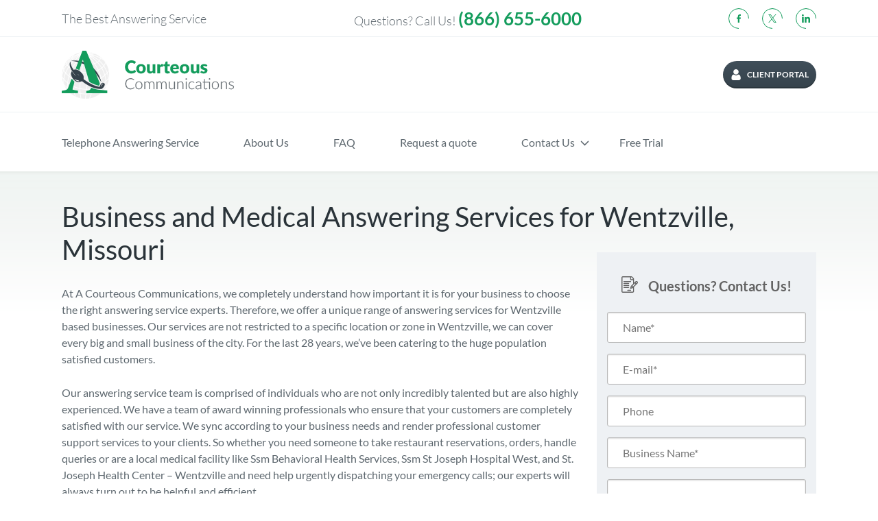

--- FILE ---
content_type: text/html; charset=UTF-8
request_url: https://courteouscom.com/city-answering-service/answering-service-wentzville-missouri/
body_size: 40987
content:
<!doctype html>
<html lang="en-US">

<head> <script type="text/javascript">
/* <![CDATA[ */
var gform;gform||(document.addEventListener("gform_main_scripts_loaded",function(){gform.scriptsLoaded=!0}),document.addEventListener("gform/theme/scripts_loaded",function(){gform.themeScriptsLoaded=!0}),window.addEventListener("DOMContentLoaded",function(){gform.domLoaded=!0}),gform={domLoaded:!1,scriptsLoaded:!1,themeScriptsLoaded:!1,isFormEditor:()=>"function"==typeof InitializeEditor,callIfLoaded:function(o){return!(!gform.domLoaded||!gform.scriptsLoaded||!gform.themeScriptsLoaded&&!gform.isFormEditor()||(gform.isFormEditor()&&console.warn("The use of gform.initializeOnLoaded() is deprecated in the form editor context and will be removed in Gravity Forms 3.1."),o(),0))},initializeOnLoaded:function(o){gform.callIfLoaded(o)||(document.addEventListener("gform_main_scripts_loaded",()=>{gform.scriptsLoaded=!0,gform.callIfLoaded(o)}),document.addEventListener("gform/theme/scripts_loaded",()=>{gform.themeScriptsLoaded=!0,gform.callIfLoaded(o)}),window.addEventListener("DOMContentLoaded",()=>{gform.domLoaded=!0,gform.callIfLoaded(o)}))},hooks:{action:{},filter:{}},addAction:function(o,r,e,t){gform.addHook("action",o,r,e,t)},addFilter:function(o,r,e,t){gform.addHook("filter",o,r,e,t)},doAction:function(o){gform.doHook("action",o,arguments)},applyFilters:function(o){return gform.doHook("filter",o,arguments)},removeAction:function(o,r){gform.removeHook("action",o,r)},removeFilter:function(o,r,e){gform.removeHook("filter",o,r,e)},addHook:function(o,r,e,t,n){null==gform.hooks[o][r]&&(gform.hooks[o][r]=[]);var d=gform.hooks[o][r];null==n&&(n=r+"_"+d.length),gform.hooks[o][r].push({tag:n,callable:e,priority:t=null==t?10:t})},doHook:function(r,o,e){var t;if(e=Array.prototype.slice.call(e,1),null!=gform.hooks[r][o]&&((o=gform.hooks[r][o]).sort(function(o,r){return o.priority-r.priority}),o.forEach(function(o){"function"!=typeof(t=o.callable)&&(t=window[t]),"action"==r?t.apply(null,e):e[0]=t.apply(null,e)})),"filter"==r)return e[0]},removeHook:function(o,r,t,n){var e;null!=gform.hooks[o][r]&&(e=(e=gform.hooks[o][r]).filter(function(o,r,e){return!!(null!=n&&n!=o.tag||null!=t&&t!=o.priority)}),gform.hooks[o][r]=e)}});
/* ]]> */
</script>
<meta charset="UTF-8" /><script>if(navigator.userAgent.match(/MSIE|Internet Explorer/i)||navigator.userAgent.match(/Trident\/7\..*?rv:11/i)){var href=document.location.href;if(!href.match(/[?&]nowprocket/)){if(href.indexOf("?")==-1){if(href.indexOf("#")==-1){document.location.href=href+"?nowprocket=1"}else{document.location.href=href.replace("#","?nowprocket=1#")}}else{if(href.indexOf("#")==-1){document.location.href=href+"&nowprocket=1"}else{document.location.href=href.replace("#","&nowprocket=1#")}}}}</script><script>(()=>{class RocketLazyLoadScripts{constructor(){this.v="2.0.4",this.userEvents=["keydown","keyup","mousedown","mouseup","mousemove","mouseover","mouseout","touchmove","touchstart","touchend","touchcancel","wheel","click","dblclick","input"],this.attributeEvents=["onblur","onclick","oncontextmenu","ondblclick","onfocus","onmousedown","onmouseenter","onmouseleave","onmousemove","onmouseout","onmouseover","onmouseup","onmousewheel","onscroll","onsubmit"]}async t(){this.i(),this.o(),/iP(ad|hone)/.test(navigator.userAgent)&&this.h(),this.u(),this.l(this),this.m(),this.k(this),this.p(this),this._(),await Promise.all([this.R(),this.L()]),this.lastBreath=Date.now(),this.S(this),this.P(),this.D(),this.O(),this.M(),await this.C(this.delayedScripts.normal),await this.C(this.delayedScripts.defer),await this.C(this.delayedScripts.async),await this.T(),await this.F(),await this.j(),await this.A(),window.dispatchEvent(new Event("rocket-allScriptsLoaded")),this.everythingLoaded=!0,this.lastTouchEnd&&await new Promise(t=>setTimeout(t,500-Date.now()+this.lastTouchEnd)),this.I(),this.H(),this.U(),this.W()}i(){this.CSPIssue=sessionStorage.getItem("rocketCSPIssue"),document.addEventListener("securitypolicyviolation",t=>{this.CSPIssue||"script-src-elem"!==t.violatedDirective||"data"!==t.blockedURI||(this.CSPIssue=!0,sessionStorage.setItem("rocketCSPIssue",!0))},{isRocket:!0})}o(){window.addEventListener("pageshow",t=>{this.persisted=t.persisted,this.realWindowLoadedFired=!0},{isRocket:!0}),window.addEventListener("pagehide",()=>{this.onFirstUserAction=null},{isRocket:!0})}h(){let t;function e(e){t=e}window.addEventListener("touchstart",e,{isRocket:!0}),window.addEventListener("touchend",function i(o){o.changedTouches[0]&&t.changedTouches[0]&&Math.abs(o.changedTouches[0].pageX-t.changedTouches[0].pageX)<10&&Math.abs(o.changedTouches[0].pageY-t.changedTouches[0].pageY)<10&&o.timeStamp-t.timeStamp<200&&(window.removeEventListener("touchstart",e,{isRocket:!0}),window.removeEventListener("touchend",i,{isRocket:!0}),"INPUT"===o.target.tagName&&"text"===o.target.type||(o.target.dispatchEvent(new TouchEvent("touchend",{target:o.target,bubbles:!0})),o.target.dispatchEvent(new MouseEvent("mouseover",{target:o.target,bubbles:!0})),o.target.dispatchEvent(new PointerEvent("click",{target:o.target,bubbles:!0,cancelable:!0,detail:1,clientX:o.changedTouches[0].clientX,clientY:o.changedTouches[0].clientY})),event.preventDefault()))},{isRocket:!0})}q(t){this.userActionTriggered||("mousemove"!==t.type||this.firstMousemoveIgnored?"keyup"===t.type||"mouseover"===t.type||"mouseout"===t.type||(this.userActionTriggered=!0,this.onFirstUserAction&&this.onFirstUserAction()):this.firstMousemoveIgnored=!0),"click"===t.type&&t.preventDefault(),t.stopPropagation(),t.stopImmediatePropagation(),"touchstart"===this.lastEvent&&"touchend"===t.type&&(this.lastTouchEnd=Date.now()),"click"===t.type&&(this.lastTouchEnd=0),this.lastEvent=t.type,t.composedPath&&t.composedPath()[0].getRootNode()instanceof ShadowRoot&&(t.rocketTarget=t.composedPath()[0]),this.savedUserEvents.push(t)}u(){this.savedUserEvents=[],this.userEventHandler=this.q.bind(this),this.userEvents.forEach(t=>window.addEventListener(t,this.userEventHandler,{passive:!1,isRocket:!0})),document.addEventListener("visibilitychange",this.userEventHandler,{isRocket:!0})}U(){this.userEvents.forEach(t=>window.removeEventListener(t,this.userEventHandler,{passive:!1,isRocket:!0})),document.removeEventListener("visibilitychange",this.userEventHandler,{isRocket:!0}),this.savedUserEvents.forEach(t=>{(t.rocketTarget||t.target).dispatchEvent(new window[t.constructor.name](t.type,t))})}m(){const t="return false",e=Array.from(this.attributeEvents,t=>"data-rocket-"+t),i="["+this.attributeEvents.join("],[")+"]",o="[data-rocket-"+this.attributeEvents.join("],[data-rocket-")+"]",s=(e,i,o)=>{o&&o!==t&&(e.setAttribute("data-rocket-"+i,o),e["rocket"+i]=new Function("event",o),e.setAttribute(i,t))};new MutationObserver(t=>{for(const n of t)"attributes"===n.type&&(n.attributeName.startsWith("data-rocket-")||this.everythingLoaded?n.attributeName.startsWith("data-rocket-")&&this.everythingLoaded&&this.N(n.target,n.attributeName.substring(12)):s(n.target,n.attributeName,n.target.getAttribute(n.attributeName))),"childList"===n.type&&n.addedNodes.forEach(t=>{if(t.nodeType===Node.ELEMENT_NODE)if(this.everythingLoaded)for(const i of[t,...t.querySelectorAll(o)])for(const t of i.getAttributeNames())e.includes(t)&&this.N(i,t.substring(12));else for(const e of[t,...t.querySelectorAll(i)])for(const t of e.getAttributeNames())this.attributeEvents.includes(t)&&s(e,t,e.getAttribute(t))})}).observe(document,{subtree:!0,childList:!0,attributeFilter:[...this.attributeEvents,...e]})}I(){this.attributeEvents.forEach(t=>{document.querySelectorAll("[data-rocket-"+t+"]").forEach(e=>{this.N(e,t)})})}N(t,e){const i=t.getAttribute("data-rocket-"+e);i&&(t.setAttribute(e,i),t.removeAttribute("data-rocket-"+e))}k(t){Object.defineProperty(HTMLElement.prototype,"onclick",{get(){return this.rocketonclick||null},set(e){this.rocketonclick=e,this.setAttribute(t.everythingLoaded?"onclick":"data-rocket-onclick","this.rocketonclick(event)")}})}S(t){function e(e,i){let o=e[i];e[i]=null,Object.defineProperty(e,i,{get:()=>o,set(s){t.everythingLoaded?o=s:e["rocket"+i]=o=s}})}e(document,"onreadystatechange"),e(window,"onload"),e(window,"onpageshow");try{Object.defineProperty(document,"readyState",{get:()=>t.rocketReadyState,set(e){t.rocketReadyState=e},configurable:!0}),document.readyState="loading"}catch(t){console.log("WPRocket DJE readyState conflict, bypassing")}}l(t){this.originalAddEventListener=EventTarget.prototype.addEventListener,this.originalRemoveEventListener=EventTarget.prototype.removeEventListener,this.savedEventListeners=[],EventTarget.prototype.addEventListener=function(e,i,o){o&&o.isRocket||!t.B(e,this)&&!t.userEvents.includes(e)||t.B(e,this)&&!t.userActionTriggered||e.startsWith("rocket-")||t.everythingLoaded?t.originalAddEventListener.call(this,e,i,o):(t.savedEventListeners.push({target:this,remove:!1,type:e,func:i,options:o}),"mouseenter"!==e&&"mouseleave"!==e||t.originalAddEventListener.call(this,e,t.savedUserEvents.push,o))},EventTarget.prototype.removeEventListener=function(e,i,o){o&&o.isRocket||!t.B(e,this)&&!t.userEvents.includes(e)||t.B(e,this)&&!t.userActionTriggered||e.startsWith("rocket-")||t.everythingLoaded?t.originalRemoveEventListener.call(this,e,i,o):t.savedEventListeners.push({target:this,remove:!0,type:e,func:i,options:o})}}J(t,e){this.savedEventListeners=this.savedEventListeners.filter(i=>{let o=i.type,s=i.target||window;return e!==o||t!==s||(this.B(o,s)&&(i.type="rocket-"+o),this.$(i),!1)})}H(){EventTarget.prototype.addEventListener=this.originalAddEventListener,EventTarget.prototype.removeEventListener=this.originalRemoveEventListener,this.savedEventListeners.forEach(t=>this.$(t))}$(t){t.remove?this.originalRemoveEventListener.call(t.target,t.type,t.func,t.options):this.originalAddEventListener.call(t.target,t.type,t.func,t.options)}p(t){let e;function i(e){return t.everythingLoaded?e:e.split(" ").map(t=>"load"===t||t.startsWith("load.")?"rocket-jquery-load":t).join(" ")}function o(o){function s(e){const s=o.fn[e];o.fn[e]=o.fn.init.prototype[e]=function(){return this[0]===window&&t.userActionTriggered&&("string"==typeof arguments[0]||arguments[0]instanceof String?arguments[0]=i(arguments[0]):"object"==typeof arguments[0]&&Object.keys(arguments[0]).forEach(t=>{const e=arguments[0][t];delete arguments[0][t],arguments[0][i(t)]=e})),s.apply(this,arguments),this}}if(o&&o.fn&&!t.allJQueries.includes(o)){const e={DOMContentLoaded:[],"rocket-DOMContentLoaded":[]};for(const t in e)document.addEventListener(t,()=>{e[t].forEach(t=>t())},{isRocket:!0});o.fn.ready=o.fn.init.prototype.ready=function(i){function s(){parseInt(o.fn.jquery)>2?setTimeout(()=>i.bind(document)(o)):i.bind(document)(o)}return"function"==typeof i&&(t.realDomReadyFired?!t.userActionTriggered||t.fauxDomReadyFired?s():e["rocket-DOMContentLoaded"].push(s):e.DOMContentLoaded.push(s)),o([])},s("on"),s("one"),s("off"),t.allJQueries.push(o)}e=o}t.allJQueries=[],o(window.jQuery),Object.defineProperty(window,"jQuery",{get:()=>e,set(t){o(t)}})}P(){const t=new Map;document.write=document.writeln=function(e){const i=document.currentScript,o=document.createRange(),s=i.parentElement;let n=t.get(i);void 0===n&&(n=i.nextSibling,t.set(i,n));const c=document.createDocumentFragment();o.setStart(c,0),c.appendChild(o.createContextualFragment(e)),s.insertBefore(c,n)}}async R(){return new Promise(t=>{this.userActionTriggered?t():this.onFirstUserAction=t})}async L(){return new Promise(t=>{document.addEventListener("DOMContentLoaded",()=>{this.realDomReadyFired=!0,t()},{isRocket:!0})})}async j(){return this.realWindowLoadedFired?Promise.resolve():new Promise(t=>{window.addEventListener("load",t,{isRocket:!0})})}M(){this.pendingScripts=[];this.scriptsMutationObserver=new MutationObserver(t=>{for(const e of t)e.addedNodes.forEach(t=>{"SCRIPT"!==t.tagName||t.noModule||t.isWPRocket||this.pendingScripts.push({script:t,promise:new Promise(e=>{const i=()=>{const i=this.pendingScripts.findIndex(e=>e.script===t);i>=0&&this.pendingScripts.splice(i,1),e()};t.addEventListener("load",i,{isRocket:!0}),t.addEventListener("error",i,{isRocket:!0}),setTimeout(i,1e3)})})})}),this.scriptsMutationObserver.observe(document,{childList:!0,subtree:!0})}async F(){await this.X(),this.pendingScripts.length?(await this.pendingScripts[0].promise,await this.F()):this.scriptsMutationObserver.disconnect()}D(){this.delayedScripts={normal:[],async:[],defer:[]},document.querySelectorAll("script[type$=rocketlazyloadscript]").forEach(t=>{t.hasAttribute("data-rocket-src")?t.hasAttribute("async")&&!1!==t.async?this.delayedScripts.async.push(t):t.hasAttribute("defer")&&!1!==t.defer||"module"===t.getAttribute("data-rocket-type")?this.delayedScripts.defer.push(t):this.delayedScripts.normal.push(t):this.delayedScripts.normal.push(t)})}async _(){await this.L();let t=[];document.querySelectorAll("script[type$=rocketlazyloadscript][data-rocket-src]").forEach(e=>{let i=e.getAttribute("data-rocket-src");if(i&&!i.startsWith("data:")){i.startsWith("//")&&(i=location.protocol+i);try{const o=new URL(i).origin;o!==location.origin&&t.push({src:o,crossOrigin:e.crossOrigin||"module"===e.getAttribute("data-rocket-type")})}catch(t){}}}),t=[...new Map(t.map(t=>[JSON.stringify(t),t])).values()],this.Y(t,"preconnect")}async G(t){if(await this.K(),!0!==t.noModule||!("noModule"in HTMLScriptElement.prototype))return new Promise(e=>{let i;function o(){(i||t).setAttribute("data-rocket-status","executed"),e()}try{if(navigator.userAgent.includes("Firefox/")||""===navigator.vendor||this.CSPIssue)i=document.createElement("script"),[...t.attributes].forEach(t=>{let e=t.nodeName;"type"!==e&&("data-rocket-type"===e&&(e="type"),"data-rocket-src"===e&&(e="src"),i.setAttribute(e,t.nodeValue))}),t.text&&(i.text=t.text),t.nonce&&(i.nonce=t.nonce),i.hasAttribute("src")?(i.addEventListener("load",o,{isRocket:!0}),i.addEventListener("error",()=>{i.setAttribute("data-rocket-status","failed-network"),e()},{isRocket:!0}),setTimeout(()=>{i.isConnected||e()},1)):(i.text=t.text,o()),i.isWPRocket=!0,t.parentNode.replaceChild(i,t);else{const i=t.getAttribute("data-rocket-type"),s=t.getAttribute("data-rocket-src");i?(t.type=i,t.removeAttribute("data-rocket-type")):t.removeAttribute("type"),t.addEventListener("load",o,{isRocket:!0}),t.addEventListener("error",i=>{this.CSPIssue&&i.target.src.startsWith("data:")?(console.log("WPRocket: CSP fallback activated"),t.removeAttribute("src"),this.G(t).then(e)):(t.setAttribute("data-rocket-status","failed-network"),e())},{isRocket:!0}),s?(t.fetchPriority="high",t.removeAttribute("data-rocket-src"),t.src=s):t.src="data:text/javascript;base64,"+window.btoa(unescape(encodeURIComponent(t.text)))}}catch(i){t.setAttribute("data-rocket-status","failed-transform"),e()}});t.setAttribute("data-rocket-status","skipped")}async C(t){const e=t.shift();return e?(e.isConnected&&await this.G(e),this.C(t)):Promise.resolve()}O(){this.Y([...this.delayedScripts.normal,...this.delayedScripts.defer,...this.delayedScripts.async],"preload")}Y(t,e){this.trash=this.trash||[];let i=!0;var o=document.createDocumentFragment();t.forEach(t=>{const s=t.getAttribute&&t.getAttribute("data-rocket-src")||t.src;if(s&&!s.startsWith("data:")){const n=document.createElement("link");n.href=s,n.rel=e,"preconnect"!==e&&(n.as="script",n.fetchPriority=i?"high":"low"),t.getAttribute&&"module"===t.getAttribute("data-rocket-type")&&(n.crossOrigin=!0),t.crossOrigin&&(n.crossOrigin=t.crossOrigin),t.integrity&&(n.integrity=t.integrity),t.nonce&&(n.nonce=t.nonce),o.appendChild(n),this.trash.push(n),i=!1}}),document.head.appendChild(o)}W(){this.trash.forEach(t=>t.remove())}async T(){try{document.readyState="interactive"}catch(t){}this.fauxDomReadyFired=!0;try{await this.K(),this.J(document,"readystatechange"),document.dispatchEvent(new Event("rocket-readystatechange")),await this.K(),document.rocketonreadystatechange&&document.rocketonreadystatechange(),await this.K(),this.J(document,"DOMContentLoaded"),document.dispatchEvent(new Event("rocket-DOMContentLoaded")),await this.K(),this.J(window,"DOMContentLoaded"),window.dispatchEvent(new Event("rocket-DOMContentLoaded"))}catch(t){console.error(t)}}async A(){try{document.readyState="complete"}catch(t){}try{await this.K(),this.J(document,"readystatechange"),document.dispatchEvent(new Event("rocket-readystatechange")),await this.K(),document.rocketonreadystatechange&&document.rocketonreadystatechange(),await this.K(),this.J(window,"load"),window.dispatchEvent(new Event("rocket-load")),await this.K(),window.rocketonload&&window.rocketonload(),await this.K(),this.allJQueries.forEach(t=>t(window).trigger("rocket-jquery-load")),await this.K(),this.J(window,"pageshow");const t=new Event("rocket-pageshow");t.persisted=this.persisted,window.dispatchEvent(t),await this.K(),window.rocketonpageshow&&window.rocketonpageshow({persisted:this.persisted})}catch(t){console.error(t)}}async K(){Date.now()-this.lastBreath>45&&(await this.X(),this.lastBreath=Date.now())}async X(){return document.hidden?new Promise(t=>setTimeout(t)):new Promise(t=>requestAnimationFrame(t))}B(t,e){return e===document&&"readystatechange"===t||(e===document&&"DOMContentLoaded"===t||(e===window&&"DOMContentLoaded"===t||(e===window&&"load"===t||e===window&&"pageshow"===t)))}static run(){(new RocketLazyLoadScripts).t()}}RocketLazyLoadScripts.run()})();</script>
  
  <meta name="viewport" content="width=device-width, initial-scale=1" />
  <meta name="ahrefs-site-verification" content="cadda14d9ab58466d99cea20fb3872cbbf1d8c6f7a7d4575c21942607fd333a3">
  <meta name='robots' content='index, follow, max-image-preview:large, max-snippet:-1, max-video-preview:-1' />

	<!-- This site is optimized with the Yoast SEO plugin v26.7 - https://yoast.com/wordpress/plugins/seo/ -->
	<title>Answering Services for Wentzville, Missouri  - Courteous Communications</title>
<link data-rocket-prefetch href="https://www.gstatic.com" rel="dns-prefetch">
<link data-rocket-prefetch href="https://salesiq.zoho.com" rel="dns-prefetch">
<link data-rocket-prefetch href="https://cdn.jsdelivr.net" rel="dns-prefetch">
<link data-rocket-prefetch href="https://www.google.com" rel="dns-prefetch">
<style id="wpr-usedcss">img:is([sizes=auto i],[sizes^="auto," i]){contain-intrinsic-size:3000px 1500px}img.emoji{display:inline!important;border:none!important;box-shadow:none!important;height:1em!important;width:1em!important;margin:0 .07em!important;vertical-align:-.1em!important;background:0 0!important;padding:0!important}.wp-block-button__link{align-content:center;box-sizing:border-box;cursor:pointer;display:inline-block;height:100%;text-align:center;word-break:break-word}:where(.wp-block-button__link){border-radius:9999px;box-shadow:none;padding:calc(.667em + 2px) calc(1.333em + 2px);text-decoration:none}:root :where(.wp-block-button .wp-block-button__link.is-style-outline),:root :where(.wp-block-button.is-style-outline>.wp-block-button__link){border:2px solid;padding:.667em 1.333em}:root :where(.wp-block-button .wp-block-button__link.is-style-outline:not(.has-text-color)),:root :where(.wp-block-button.is-style-outline>.wp-block-button__link:not(.has-text-color)){color:currentColor}:root :where(.wp-block-button .wp-block-button__link.is-style-outline:not(.has-background)),:root :where(.wp-block-button.is-style-outline>.wp-block-button__link:not(.has-background)){background-color:initial;background-image:none}.wp-block-buttons{box-sizing:border-box}.wp-block-buttons>.wp-block-button{display:inline-block;margin:0}.wp-block-buttons.is-content-justification-center{justify-content:center}.wp-block-buttons .wp-block-button__link{width:100%}:where(.wp-block-calendar table:not(.has-background) th){background:#ddd}.wp-block-columns{align-items:normal!important;box-sizing:border-box;display:flex;flex-wrap:wrap!important}@media (min-width:782px){.wp-block-columns{flex-wrap:nowrap!important}}@media (max-width:781px){.wp-block-columns:not(.is-not-stacked-on-mobile)>.wp-block-column{flex-basis:100%!important}}@media (min-width:782px){.wp-block-columns:not(.is-not-stacked-on-mobile)>.wp-block-column{flex-basis:0;flex-grow:1}}:where(.wp-block-columns){margin-bottom:1.75em}:where(.wp-block-columns.has-background){padding:1.25em 2.375em}.wp-block-column{flex-grow:1;min-width:0;overflow-wrap:break-word;word-break:break-word}:where(.wp-block-post-comments input[type=submit]){border:none}.wp-block-cover{align-items:center;background-position:50%;box-sizing:border-box;display:flex;justify-content:center;min-height:430px;overflow:hidden;overflow:clip;padding:1em;position:relative}.wp-block-cover .has-background-dim:not([class*=-background-color]),.wp-block-cover.has-background-dim:not([class*=-background-color]){background-color:#000}.wp-block-cover.has-background-dim:before{background-color:inherit;content:""}.wp-block-cover .wp-block-cover__background,.wp-block-cover.has-background-dim:not(.has-background-gradient):before{bottom:0;left:0;opacity:.5;position:absolute;right:0;top:0}.wp-block-cover.has-background-dim.has-background-dim-100 .wp-block-cover__background,.wp-block-cover.has-background-dim.has-background-dim-100:not(.has-background-gradient):before{opacity:1}.wp-block-cover .wp-block-cover__background.has-background-dim.has-background-dim-0{opacity:0}.wp-block-cover .wp-block-cover__background.has-background-dim.has-background-dim-100{opacity:1}.wp-block-cover .wp-block-cover__inner-container{color:inherit;position:relative;width:100%}.wp-block-cover .wp-block-cover__image-background{border:none;bottom:0;box-shadow:none;height:100%;left:0;margin:0;max-height:none;max-width:none;object-fit:cover;outline:0;padding:0;position:absolute;right:0;top:0;width:100%}:where(.wp-block-cover-image:not(.has-text-color)),:where(.wp-block-cover:not(.has-text-color)){color:#fff}:where(.wp-block-cover-image.is-light:not(.has-text-color)),:where(.wp-block-cover.is-light:not(.has-text-color)){color:#000}:root :where(.wp-block-cover h1:not(.has-text-color)),:root :where(.wp-block-cover h2:not(.has-text-color)),:root :where(.wp-block-cover h3:not(.has-text-color)),:root :where(.wp-block-cover h4:not(.has-text-color)),:root :where(.wp-block-cover h5:not(.has-text-color)),:root :where(.wp-block-cover h6:not(.has-text-color)),:root :where(.wp-block-cover p:not(.has-text-color)){color:inherit}body:not(.editor-styles-wrapper) .wp-block-cover:not(.wp-block-cover:has(.wp-block-cover__background+.wp-block-cover__inner-container)) .wp-block-cover__image-background{z-index:0}body:not(.editor-styles-wrapper) .wp-block-cover:not(.wp-block-cover:has(.wp-block-cover__background+.wp-block-cover__inner-container)) .wp-block-cover__background,body:not(.editor-styles-wrapper) .wp-block-cover:not(.wp-block-cover:has(.wp-block-cover__background+.wp-block-cover__inner-container)) .wp-block-cover__inner-container,body:not(.editor-styles-wrapper) .wp-block-cover:not(.wp-block-cover:has(.wp-block-cover__background+.wp-block-cover__inner-container)).has-background-dim:not(.has-background-gradient):before{z-index:1}:where(.wp-block-file){margin-bottom:1.5em}:where(.wp-block-file__button){border-radius:2em;display:inline-block;padding:.5em 1em}:where(.wp-block-file__button):is(a):active,:where(.wp-block-file__button):is(a):focus,:where(.wp-block-file__button):is(a):hover,:where(.wp-block-file__button):is(a):visited{box-shadow:none;color:#fff;opacity:.85;text-decoration:none}.wp-block-group{box-sizing:border-box}:where(.wp-block-group.wp-block-group-is-layout-constrained){position:relative}h1.has-background,h2.has-background,h5.has-background{padding:1.25em 2.375em}.wp-block-image>a,.wp-block-image>figure>a{display:inline-block}.wp-block-image img{box-sizing:border-box;height:auto;max-width:100%;vertical-align:bottom}@media not (prefers-reduced-motion){.wp-block-image img.hide{visibility:hidden}.wp-block-image img.show{animation:.4s show-content-image}}.wp-block-image[style*=border-radius] img,.wp-block-image[style*=border-radius]>a{border-radius:inherit}.wp-block-image.alignfull>a{width:100%}.wp-block-image.alignfull img{height:auto;width:100%}.wp-block-image :where(figcaption){margin-bottom:1em;margin-top:.5em}:root :where(.wp-block-image.is-style-rounded img,.wp-block-image .is-style-rounded img){border-radius:9999px}.wp-block-image figure{margin:0}@keyframes show-content-image{0%{visibility:hidden}99%{visibility:hidden}to{visibility:visible}}:where(.wp-block-latest-comments:not([style*=line-height] .wp-block-latest-comments__comment)){line-height:1.1}:where(.wp-block-latest-comments:not([style*=line-height] .wp-block-latest-comments__comment-excerpt p)){line-height:1.8}:root :where(.wp-block-latest-posts.is-grid){padding:0}:root :where(.wp-block-latest-posts.wp-block-latest-posts__list){padding-left:0}ol,ul{box-sizing:border-box}:root :where(.wp-block-list.has-background){padding:1.25em 2.375em}.wp-block-media-text{box-sizing:border-box}.wp-block-media-text{direction:ltr;display:grid;grid-template-columns:50% 1fr;grid-template-rows:auto}:where(.wp-block-navigation.has-background .wp-block-navigation-item a:not(.wp-element-button)),:where(.wp-block-navigation.has-background .wp-block-navigation-submenu a:not(.wp-element-button)){padding:.5em 1em}:where(.wp-block-navigation .wp-block-navigation__submenu-container .wp-block-navigation-item a:not(.wp-element-button)),:where(.wp-block-navigation .wp-block-navigation__submenu-container .wp-block-navigation-submenu a:not(.wp-element-button)),:where(.wp-block-navigation .wp-block-navigation__submenu-container .wp-block-navigation-submenu button.wp-block-navigation-item__content),:where(.wp-block-navigation .wp-block-navigation__submenu-container .wp-block-pages-list__item button.wp-block-navigation-item__content){padding:.5em 1em}:root :where(p.has-background){padding:1.25em 2.375em}:where(p.has-text-color:not(.has-link-color)) a{color:inherit}:where(.wp-block-post-comments-form) input:not([type=submit]),:where(.wp-block-post-comments-form) textarea{border:1px solid #949494;font-family:inherit;font-size:1em}:where(.wp-block-post-comments-form) input:where(:not([type=submit]):not([type=checkbox])),:where(.wp-block-post-comments-form) textarea{padding:calc(.667em + 2px)}:where(.wp-block-post-excerpt){box-sizing:border-box;margin-bottom:var(--wp--style--block-gap);margin-top:var(--wp--style--block-gap)}:where(.wp-block-preformatted.has-background){padding:1.25em 2.375em}:where(.wp-block-search__button){border:1px solid #ccc;padding:6px 10px}:where(.wp-block-search__input){font-family:inherit;font-size:inherit;font-style:inherit;font-weight:inherit;letter-spacing:inherit;line-height:inherit;text-transform:inherit}:where(.wp-block-search__button-inside .wp-block-search__inside-wrapper){border:1px solid #949494;box-sizing:border-box;padding:4px}:where(.wp-block-search__button-inside .wp-block-search__inside-wrapper) .wp-block-search__input{border:none;border-radius:0;padding:0 4px}:where(.wp-block-search__button-inside .wp-block-search__inside-wrapper) .wp-block-search__input:focus{outline:0}:where(.wp-block-search__button-inside .wp-block-search__inside-wrapper) :where(.wp-block-search__button){padding:4px 8px}:root :where(.wp-block-separator.is-style-dots){height:auto;line-height:1;text-align:center}:root :where(.wp-block-separator.is-style-dots):before{color:currentColor;content:"···";font-family:serif;font-size:1.5em;letter-spacing:2em;padding-left:2em}:root :where(.wp-block-site-logo.is-style-rounded){border-radius:9999px}:where(.wp-block-social-links:not(.is-style-logos-only)) .wp-social-link{background-color:#f0f0f0;color:#444}:where(.wp-block-social-links:not(.is-style-logos-only)) .wp-social-link-amazon{background-color:#f90;color:#fff}:where(.wp-block-social-links:not(.is-style-logos-only)) .wp-social-link-bandcamp{background-color:#1ea0c3;color:#fff}:where(.wp-block-social-links:not(.is-style-logos-only)) .wp-social-link-behance{background-color:#0757fe;color:#fff}:where(.wp-block-social-links:not(.is-style-logos-only)) .wp-social-link-bluesky{background-color:#0a7aff;color:#fff}:where(.wp-block-social-links:not(.is-style-logos-only)) .wp-social-link-codepen{background-color:#1e1f26;color:#fff}:where(.wp-block-social-links:not(.is-style-logos-only)) .wp-social-link-deviantart{background-color:#02e49b;color:#fff}:where(.wp-block-social-links:not(.is-style-logos-only)) .wp-social-link-discord{background-color:#5865f2;color:#fff}:where(.wp-block-social-links:not(.is-style-logos-only)) .wp-social-link-dribbble{background-color:#e94c89;color:#fff}:where(.wp-block-social-links:not(.is-style-logos-only)) .wp-social-link-dropbox{background-color:#4280ff;color:#fff}:where(.wp-block-social-links:not(.is-style-logos-only)) .wp-social-link-etsy{background-color:#f45800;color:#fff}:where(.wp-block-social-links:not(.is-style-logos-only)) .wp-social-link-facebook{background-color:#0866ff;color:#fff}:where(.wp-block-social-links:not(.is-style-logos-only)) .wp-social-link-fivehundredpx{background-color:#000;color:#fff}:where(.wp-block-social-links:not(.is-style-logos-only)) .wp-social-link-flickr{background-color:#0461dd;color:#fff}:where(.wp-block-social-links:not(.is-style-logos-only)) .wp-social-link-foursquare{background-color:#e65678;color:#fff}:where(.wp-block-social-links:not(.is-style-logos-only)) .wp-social-link-github{background-color:#24292d;color:#fff}:where(.wp-block-social-links:not(.is-style-logos-only)) .wp-social-link-goodreads{background-color:#eceadd;color:#382110}:where(.wp-block-social-links:not(.is-style-logos-only)) .wp-social-link-google{background-color:#ea4434;color:#fff}:where(.wp-block-social-links:not(.is-style-logos-only)) .wp-social-link-gravatar{background-color:#1d4fc4;color:#fff}:where(.wp-block-social-links:not(.is-style-logos-only)) .wp-social-link-instagram{background-color:#f00075;color:#fff}:where(.wp-block-social-links:not(.is-style-logos-only)) .wp-social-link-lastfm{background-color:#e21b24;color:#fff}:where(.wp-block-social-links:not(.is-style-logos-only)) .wp-social-link-linkedin{background-color:#0d66c2;color:#fff}:where(.wp-block-social-links:not(.is-style-logos-only)) .wp-social-link-mastodon{background-color:#3288d4;color:#fff}:where(.wp-block-social-links:not(.is-style-logos-only)) .wp-social-link-medium{background-color:#000;color:#fff}:where(.wp-block-social-links:not(.is-style-logos-only)) .wp-social-link-meetup{background-color:#f6405f;color:#fff}:where(.wp-block-social-links:not(.is-style-logos-only)) .wp-social-link-patreon{background-color:#000;color:#fff}:where(.wp-block-social-links:not(.is-style-logos-only)) .wp-social-link-pinterest{background-color:#e60122;color:#fff}:where(.wp-block-social-links:not(.is-style-logos-only)) .wp-social-link-pocket{background-color:#ef4155;color:#fff}:where(.wp-block-social-links:not(.is-style-logos-only)) .wp-social-link-reddit{background-color:#ff4500;color:#fff}:where(.wp-block-social-links:not(.is-style-logos-only)) .wp-social-link-skype{background-color:#0478d7;color:#fff}:where(.wp-block-social-links:not(.is-style-logos-only)) .wp-social-link-snapchat{background-color:#fefc00;color:#fff;stroke:#000}:where(.wp-block-social-links:not(.is-style-logos-only)) .wp-social-link-soundcloud{background-color:#ff5600;color:#fff}:where(.wp-block-social-links:not(.is-style-logos-only)) .wp-social-link-spotify{background-color:#1bd760;color:#fff}:where(.wp-block-social-links:not(.is-style-logos-only)) .wp-social-link-telegram{background-color:#2aabee;color:#fff}:where(.wp-block-social-links:not(.is-style-logos-only)) .wp-social-link-threads{background-color:#000;color:#fff}:where(.wp-block-social-links:not(.is-style-logos-only)) .wp-social-link-tiktok{background-color:#000;color:#fff}:where(.wp-block-social-links:not(.is-style-logos-only)) .wp-social-link-tumblr{background-color:#011835;color:#fff}:where(.wp-block-social-links:not(.is-style-logos-only)) .wp-social-link-twitch{background-color:#6440a4;color:#fff}:where(.wp-block-social-links:not(.is-style-logos-only)) .wp-social-link-twitter{background-color:#1da1f2;color:#fff}:where(.wp-block-social-links:not(.is-style-logos-only)) .wp-social-link-vimeo{background-color:#1eb7ea;color:#fff}:where(.wp-block-social-links:not(.is-style-logos-only)) .wp-social-link-vk{background-color:#4680c2;color:#fff}:where(.wp-block-social-links:not(.is-style-logos-only)) .wp-social-link-wordpress{background-color:#3499cd;color:#fff}:where(.wp-block-social-links:not(.is-style-logos-only)) .wp-social-link-whatsapp{background-color:#25d366;color:#fff}:where(.wp-block-social-links:not(.is-style-logos-only)) .wp-social-link-x{background-color:#000;color:#fff}:where(.wp-block-social-links:not(.is-style-logos-only)) .wp-social-link-yelp{background-color:#d32422;color:#fff}:where(.wp-block-social-links:not(.is-style-logos-only)) .wp-social-link-youtube{background-color:red;color:#fff}:where(.wp-block-social-links.is-style-logos-only) .wp-social-link{background:0 0}:where(.wp-block-social-links.is-style-logos-only) .wp-social-link svg{height:1.25em;width:1.25em}:where(.wp-block-social-links.is-style-logos-only) .wp-social-link-amazon{color:#f90}:where(.wp-block-social-links.is-style-logos-only) .wp-social-link-bandcamp{color:#1ea0c3}:where(.wp-block-social-links.is-style-logos-only) .wp-social-link-behance{color:#0757fe}:where(.wp-block-social-links.is-style-logos-only) .wp-social-link-bluesky{color:#0a7aff}:where(.wp-block-social-links.is-style-logos-only) .wp-social-link-codepen{color:#1e1f26}:where(.wp-block-social-links.is-style-logos-only) .wp-social-link-deviantart{color:#02e49b}:where(.wp-block-social-links.is-style-logos-only) .wp-social-link-discord{color:#5865f2}:where(.wp-block-social-links.is-style-logos-only) .wp-social-link-dribbble{color:#e94c89}:where(.wp-block-social-links.is-style-logos-only) .wp-social-link-dropbox{color:#4280ff}:where(.wp-block-social-links.is-style-logos-only) .wp-social-link-etsy{color:#f45800}:where(.wp-block-social-links.is-style-logos-only) .wp-social-link-facebook{color:#0866ff}:where(.wp-block-social-links.is-style-logos-only) .wp-social-link-fivehundredpx{color:#000}:where(.wp-block-social-links.is-style-logos-only) .wp-social-link-flickr{color:#0461dd}:where(.wp-block-social-links.is-style-logos-only) .wp-social-link-foursquare{color:#e65678}:where(.wp-block-social-links.is-style-logos-only) .wp-social-link-github{color:#24292d}:where(.wp-block-social-links.is-style-logos-only) .wp-social-link-goodreads{color:#382110}:where(.wp-block-social-links.is-style-logos-only) .wp-social-link-google{color:#ea4434}:where(.wp-block-social-links.is-style-logos-only) .wp-social-link-gravatar{color:#1d4fc4}:where(.wp-block-social-links.is-style-logos-only) .wp-social-link-instagram{color:#f00075}:where(.wp-block-social-links.is-style-logos-only) .wp-social-link-lastfm{color:#e21b24}:where(.wp-block-social-links.is-style-logos-only) .wp-social-link-linkedin{color:#0d66c2}:where(.wp-block-social-links.is-style-logos-only) .wp-social-link-mastodon{color:#3288d4}:where(.wp-block-social-links.is-style-logos-only) .wp-social-link-medium{color:#000}:where(.wp-block-social-links.is-style-logos-only) .wp-social-link-meetup{color:#f6405f}:where(.wp-block-social-links.is-style-logos-only) .wp-social-link-patreon{color:#000}:where(.wp-block-social-links.is-style-logos-only) .wp-social-link-pinterest{color:#e60122}:where(.wp-block-social-links.is-style-logos-only) .wp-social-link-pocket{color:#ef4155}:where(.wp-block-social-links.is-style-logos-only) .wp-social-link-reddit{color:#ff4500}:where(.wp-block-social-links.is-style-logos-only) .wp-social-link-skype{color:#0478d7}:where(.wp-block-social-links.is-style-logos-only) .wp-social-link-snapchat{color:#fff;stroke:#000}:where(.wp-block-social-links.is-style-logos-only) .wp-social-link-soundcloud{color:#ff5600}:where(.wp-block-social-links.is-style-logos-only) .wp-social-link-spotify{color:#1bd760}:where(.wp-block-social-links.is-style-logos-only) .wp-social-link-telegram{color:#2aabee}:where(.wp-block-social-links.is-style-logos-only) .wp-social-link-threads{color:#000}:where(.wp-block-social-links.is-style-logos-only) .wp-social-link-tiktok{color:#000}:where(.wp-block-social-links.is-style-logos-only) .wp-social-link-tumblr{color:#011835}:where(.wp-block-social-links.is-style-logos-only) .wp-social-link-twitch{color:#6440a4}:where(.wp-block-social-links.is-style-logos-only) .wp-social-link-twitter{color:#1da1f2}:where(.wp-block-social-links.is-style-logos-only) .wp-social-link-vimeo{color:#1eb7ea}:where(.wp-block-social-links.is-style-logos-only) .wp-social-link-vk{color:#4680c2}:where(.wp-block-social-links.is-style-logos-only) .wp-social-link-whatsapp{color:#25d366}:where(.wp-block-social-links.is-style-logos-only) .wp-social-link-wordpress{color:#3499cd}:where(.wp-block-social-links.is-style-logos-only) .wp-social-link-x{color:#000}:where(.wp-block-social-links.is-style-logos-only) .wp-social-link-yelp{color:#d32422}:where(.wp-block-social-links.is-style-logos-only) .wp-social-link-youtube{color:red}:root :where(.wp-block-social-links .wp-social-link a){padding:.25em}:root :where(.wp-block-social-links.is-style-logos-only .wp-social-link a){padding:0}:root :where(.wp-block-social-links.is-style-pill-shape .wp-social-link a){padding-left:.6666666667em;padding-right:.6666666667em}:root :where(.wp-block-tag-cloud.is-style-outline){display:flex;flex-wrap:wrap;gap:1ch}:root :where(.wp-block-tag-cloud.is-style-outline a){border:1px solid;font-size:unset!important;margin-right:0;padding:1ch 2ch;text-decoration:none!important}:root :where(.wp-block-table-of-contents){box-sizing:border-box}:where(.wp-block-term-description){box-sizing:border-box;margin-bottom:var(--wp--style--block-gap);margin-top:var(--wp--style--block-gap)}:where(pre.wp-block-verse){font-family:inherit}.wp-element-button{cursor:pointer}:root{--wp--preset--font-size--normal:16px;--wp--preset--font-size--huge:42px}.has-text-align-center{text-align:center}.screen-reader-text{border:0;clip-path:inset(50%);height:1px;margin:-1px;overflow:hidden;padding:0;position:absolute;width:1px;word-wrap:normal!important}.screen-reader-text:focus{background-color:#ddd;clip-path:none;color:#444;display:block;font-size:1em;height:auto;left:5px;line-height:normal;padding:15px 23px 14px;text-decoration:none;top:5px;width:auto;z-index:100000}html :where(.has-border-color){border-style:solid}html :where([style*=border-top-color]){border-top-style:solid}html :where([style*=border-right-color]){border-right-style:solid}html :where([style*=border-bottom-color]){border-bottom-style:solid}html :where([style*=border-left-color]){border-left-style:solid}html :where([style*=border-width]){border-style:solid}html :where([style*=border-top-width]){border-top-style:solid}html :where([style*=border-right-width]){border-right-style:solid}html :where([style*=border-bottom-width]){border-bottom-style:solid}html :where([style*=border-left-width]){border-left-style:solid}html :where(img[class*=wp-image-]){height:auto;max-width:100%}:where(figure){margin:0 0 1em}html :where(.is-position-sticky){--wp-admin--admin-bar--position-offset:var(--wp-admin--admin-bar--height,0px)}@media screen and (max-width:600px){html :where(.is-position-sticky){--wp-admin--admin-bar--position-offset:0px}}.wp-block-button__link{color:#fff;background-color:#32373c;border-radius:9999px;box-shadow:none;text-decoration:none;padding:calc(.667em + 2px) calc(1.333em + 2px);font-size:1.125em}:root{--wp--preset--aspect-ratio--square:1;--wp--preset--aspect-ratio--4-3:4/3;--wp--preset--aspect-ratio--3-4:3/4;--wp--preset--aspect-ratio--3-2:3/2;--wp--preset--aspect-ratio--2-3:2/3;--wp--preset--aspect-ratio--16-9:16/9;--wp--preset--aspect-ratio--9-16:9/16;--wp--preset--color--black:#000000;--wp--preset--color--cyan-bluish-gray:#abb8c3;--wp--preset--color--white:#ffffff;--wp--preset--color--pale-pink:#f78da7;--wp--preset--color--vivid-red:#cf2e2e;--wp--preset--color--luminous-vivid-orange:#ff6900;--wp--preset--color--luminous-vivid-amber:#fcb900;--wp--preset--color--light-green-cyan:#7bdcb5;--wp--preset--color--vivid-green-cyan:#00d084;--wp--preset--color--pale-cyan-blue:#8ed1fc;--wp--preset--color--vivid-cyan-blue:#0693e3;--wp--preset--color--vivid-purple:#9b51e0;--wp--preset--gradient--vivid-cyan-blue-to-vivid-purple:linear-gradient(135deg,rgba(6, 147, 227, 1) 0%,rgb(155, 81, 224) 100%);--wp--preset--gradient--light-green-cyan-to-vivid-green-cyan:linear-gradient(135deg,rgb(122, 220, 180) 0%,rgb(0, 208, 130) 100%);--wp--preset--gradient--luminous-vivid-amber-to-luminous-vivid-orange:linear-gradient(135deg,rgba(252, 185, 0, 1) 0%,rgba(255, 105, 0, 1) 100%);--wp--preset--gradient--luminous-vivid-orange-to-vivid-red:linear-gradient(135deg,rgba(255, 105, 0, 1) 0%,rgb(207, 46, 46) 100%);--wp--preset--gradient--very-light-gray-to-cyan-bluish-gray:linear-gradient(135deg,rgb(238, 238, 238) 0%,rgb(169, 184, 195) 100%);--wp--preset--gradient--cool-to-warm-spectrum:linear-gradient(135deg,rgb(74, 234, 220) 0%,rgb(151, 120, 209) 20%,rgb(207, 42, 186) 40%,rgb(238, 44, 130) 60%,rgb(251, 105, 98) 80%,rgb(254, 248, 76) 100%);--wp--preset--gradient--blush-light-purple:linear-gradient(135deg,rgb(255, 206, 236) 0%,rgb(152, 150, 240) 100%);--wp--preset--gradient--blush-bordeaux:linear-gradient(135deg,rgb(254, 205, 165) 0%,rgb(254, 45, 45) 50%,rgb(107, 0, 62) 100%);--wp--preset--gradient--luminous-dusk:linear-gradient(135deg,rgb(255, 203, 112) 0%,rgb(199, 81, 192) 50%,rgb(65, 88, 208) 100%);--wp--preset--gradient--pale-ocean:linear-gradient(135deg,rgb(255, 245, 203) 0%,rgb(182, 227, 212) 50%,rgb(51, 167, 181) 100%);--wp--preset--gradient--electric-grass:linear-gradient(135deg,rgb(202, 248, 128) 0%,rgb(113, 206, 126) 100%);--wp--preset--gradient--midnight:linear-gradient(135deg,rgb(2, 3, 129) 0%,rgb(40, 116, 252) 100%);--wp--preset--font-size--small:13px;--wp--preset--font-size--medium:20px;--wp--preset--font-size--large:36px;--wp--preset--font-size--x-large:42px;--wp--preset--spacing--20:0.44rem;--wp--preset--spacing--30:0.67rem;--wp--preset--spacing--40:1rem;--wp--preset--spacing--50:1.5rem;--wp--preset--spacing--60:2.25rem;--wp--preset--spacing--70:3.38rem;--wp--preset--spacing--80:5.06rem;--wp--preset--shadow--natural:6px 6px 9px rgba(0, 0, 0, .2);--wp--preset--shadow--deep:12px 12px 50px rgba(0, 0, 0, .4);--wp--preset--shadow--sharp:6px 6px 0px rgba(0, 0, 0, .2);--wp--preset--shadow--outlined:6px 6px 0px -3px rgba(255, 255, 255, 1),6px 6px rgba(0, 0, 0, 1);--wp--preset--shadow--crisp:6px 6px 0px rgba(0, 0, 0, 1)}:where(.is-layout-flex){gap:.5em}:where(.is-layout-grid){gap:.5em}body .is-layout-flex{display:flex}.is-layout-flex{flex-wrap:wrap;align-items:center}.is-layout-flex>:is(*,div){margin:0}.has-white-color{color:var(--wp--preset--color--white)!important}.has-medium-font-size{font-size:var(--wp--preset--font-size--medium)!important}.has-large-font-size{font-size:var(--wp--preset--font-size--large)!important}:where(.wp-block-post-template.is-layout-flex){gap:1.25em}:where(.wp-block-post-template.is-layout-grid){gap:1.25em}:where(.wp-block-columns.is-layout-flex){gap:2em}:where(.wp-block-columns.is-layout-grid){gap:2em}:root :where(.wp-block-pullquote){font-size:1.5em;line-height:1.6}@font-face{font-family:Lato;font-style:italic;font-weight:400;font-display:swap;src:url(https://fonts.gstatic.com/s/lato/v25/S6u8w4BMUTPHjxsAXC-q.woff2) format('woff2');unicode-range:U+0000-00FF,U+0131,U+0152-0153,U+02BB-02BC,U+02C6,U+02DA,U+02DC,U+0304,U+0308,U+0329,U+2000-206F,U+20AC,U+2122,U+2191,U+2193,U+2212,U+2215,U+FEFF,U+FFFD}@font-face{font-family:Lato;font-style:normal;font-weight:300;font-display:swap;src:url(https://fonts.gstatic.com/s/lato/v25/S6u9w4BMUTPHh7USSwiPGQ.woff2) format('woff2');unicode-range:U+0000-00FF,U+0131,U+0152-0153,U+02BB-02BC,U+02C6,U+02DA,U+02DC,U+0304,U+0308,U+0329,U+2000-206F,U+20AC,U+2122,U+2191,U+2193,U+2212,U+2215,U+FEFF,U+FFFD}@font-face{font-family:Lato;font-style:normal;font-weight:400;font-display:swap;src:url(https://fonts.gstatic.com/s/lato/v25/S6uyw4BMUTPHjx4wXg.woff2) format('woff2');unicode-range:U+0000-00FF,U+0131,U+0152-0153,U+02BB-02BC,U+02C6,U+02DA,U+02DC,U+0304,U+0308,U+0329,U+2000-206F,U+20AC,U+2122,U+2191,U+2193,U+2212,U+2215,U+FEFF,U+FFFD}@font-face{font-family:Lato;font-style:normal;font-weight:700;font-display:swap;src:url(https://fonts.gstatic.com/s/lato/v25/S6u9w4BMUTPHh6UVSwiPGQ.woff2) format('woff2');unicode-range:U+0000-00FF,U+0131,U+0152-0153,U+02BB-02BC,U+02C6,U+02DA,U+02DC,U+0304,U+0308,U+0329,U+2000-206F,U+20AC,U+2122,U+2191,U+2193,U+2212,U+2215,U+FEFF,U+FFFD}.grecaptcha-badge{display:none!important}header .wp-block-group__inner-container .wp-block-buttons .wp-block-button__link{padding:0 10px}body .gform_wrapper.gravity-theme .gform_validation_errors>h2.hide_summary{display:flex;align-items:center;gap:5px}body .gform_wrapper.gravity-theme .gform_validation_errors>h2 .gform-icon{position:unset!important}@media only screen and (max-width:1024px){li.menu-item-has-children>a:after{top:20px!important}.mobile-menu ul.menu li ul.sub-menu{display:block!important}.mobile-menu ul.menu li ul.sub-menu li a{justify-content:flex-start;margin-left:70px;margin-top:20px}.mobile-menu ul.menu li ul.sub-menu li a:after,.mobile-menu ul.menu li ul.sub-menu li a:before{display:none!important}}@media only screen and (max-width:767px){li.menu-item-has-children>a:after{top:10px!important}}li.menu-item-has-children>a{position:relative}li.menu-item-has-children>a:after{display:inline-block;position:absolute;width:7px;height:7px;background:0 0;border-top:2px solid #5e686f;border-left:2px solid #5e686f;transition:all 250ms ease-in-out;text-decoration:none;color:transparent;transform:rotate(-135deg);right:-19px;top:36px;content:'';border-radius:1px}li.menu-item-has-children>a:hover:after{border-color:#139c5c}ul.sub-menu{display:none;position:absolute;left:0;list-style:none;min-width:190px;z-index:1;background:#fff;padding:10px;border-top:1px solid #eef1f4;border-radius:2px}header .menu-header-container{z-index:9!important}header .menu-header-container ul li a:hover{color:#139c5c!important}header .menu-header-container>ul>li{position:relative}.sub-menu{display:none}.companymenuli:hover .sub-menu{display:block}.companymenuli a:hover>ul{display:block!important}header .wp-block-group__inner-container .wp-block-buttons .wp-block-button__link{padding-left:10px}.is-layout-flex.wp-block-columns.faq{display:block}.page-template-page-sidebar .gform_wrapper.gravity-theme .gfield input:not([class=gfield-choice-input]){-webkit-appearance:none;outline:0;border:1px solid #b9b9b9;box-shadow:inset 0 1px 2px 0 rgba(0,0,0,.15);background-color:#fff;color:#5e686f;height:45px;margin:0;width:100%;padding:0 22px;border-radius:3px;font-size:16px;font-family:Lato,sans-serif}.gform_wrapper.gravity-theme .gfield-choice-input{margin-bottom:0}.gform_wrapper.gravity-theme .gfield_description{padding:6px;font-size:12px}.page-template-page-sidebar .gform_wrapper.gravity-theme .gfield textarea{-webkit-appearance:none;outline:0;border:1px solid #b9b9b9;box-shadow:inset 0 1px 2px 0 rgba(0,0,0,.15);background-color:#fff;color:#5e686f;margin:0;width:100%;padding:15px 22px;border-radius:3px;font-size:16px;font-family:Lato,sans-serif;height:165px}.page-template-page-sidebar .gform_wrapper.gravity-theme .gform_footer input{-wekbkit-appearance:none;outline:0;border:none;background:linear-gradient(180deg,#404f5a 39%,#35424b 100%);color:#fff;border-radius:3px;box-shadow:inset 0 -2px 0 0 rgba(0,0,0,.2);font-size:23px;height:50px;font-weight:700;padding:0 40px;display:inline-flex;justify-content:center;align-items:center;cursor:pointer;font-family:Lato,sans-serif}.page-template-page-sidebar .gform_wrapper.gravity-theme .gform_footer input:hover{background:linear-gradient(to bottom,#35424b 0,#404f5a 55%)!important;box-shadow:inset 0 2px 0 0 rgba(0,0,0,.2)}.page-template-page-sidebar .gform_wrapper.gravity-theme .gform_footer{padding-top:0;justify-content:center}html body.page-template-page-sidebar .sidebar .sidebar-into h2.gform_title{display:none!important}.table{border-collapse:collapse}.table{border:1px solid #000;padding:10px;line-height:1.5}@media only screen and (max-width:760px),(min-device-width:768px) and (max-device-width:1024px){.table,tbody,tr{display:block;border:0}tr:nth-child(odd){background:#f9f9f9}}@media (max-width:991px){ol,ul{padding-left:10px}body footer .wp-block-columns.has-background{padding:54px 20px 40px}}header .wp-block-group__inner-container .wp-block-buttons .wp-block-button__link{grid-column-gap:8px!important}html body.page-template-page-sidebar .sidebar .sidebar-into h2.gform_submission_error{grid-template-columns:auto;font-size:18px;line-height:1.2}.gform_wrapper.gravity-theme .gfield_description.validation_message,.gform_wrapper.gravity-theme .gform_validation_errors{padding:10px!important}@media(max-width:1024px){.mobile-menu ul.menu li ul.sub-menu li a{margin-left:35px}.mobile-menu ul.menu li ul.sub-menu{display:block!important;background:0 0;position:relative;border:none}}@media(max-width:767px){body .mobile-menu ul.menu li a{font-size:22px}}@media(max-width:430px){header .wp-block-group__inner-container .wp-block-buttons .wp-block-button__link img{width:13px!important}header .wp-block-group__inner-container .wp-block-buttons .wp-block-button__link{font-size:10px}header img.wp-image-97{max-width:140px}header .wp-block-group__inner-container .wp-block-buttons .wp-block-button__link{grid-column-gap:4px!important}}:root{--green:#139c5c}html{margin:0;padding:0}html body{line-height:1.5;color:#636363;font-family:Lato,sans-serif;font-size:16px;margin:0;padding:0;display:grid;grid-template-columns:minmax(20px,1fr) repeat(4,minmax(0,calc(1100px/4))) minmax(20px,1fr);grid-template-areas:"header header header header" ". main main ." "footer footer footer footer";overflow-x:hidden}html body.page-template-page-sidebar,html body.single{grid-template-areas:"header header header header" ". main sidebar ." "footer footer footer footer";grid-template-columns:minmax(20px,1fr) repeat(3,minmax(0,calc(calc(1100px - 345px)/ 3))) 345px minmax(20px,1fr)}html body.page-template-page-sidebar main,html body.single main{padding:42px 0 0;grid-column:2/5}html body.page-template-page-sidebar main:before,html body.single main:before{right:calc(-100vw / 2 + (100% - 345px)/ 2)}html body.page-template-page-sidebar main>h1,html body.single main>h1{color:#2a3339;font-size:40px;margin:0 0 .7em;font-weight:400;line-height:1.2}html body.page-template-page-sidebar main>h1:first-child:not(.post-title),html body.single main>h1:first-child:not(.post-title){margin-right:-345px}html body.page-template-page-sidebar main h2,html body.single main h2{font-size:24px;margin:0 0 .5em;font-weight:400;line-height:1.2}html body.page-template-page-sidebar main p,html body.single main p{color:#5e686f;margin:0;padding:0 0 25px}html body.page-template-page-sidebar main p a,html body.single main p a{color:var(--green)}html body.page-template-page-sidebar main ul,html body.single main ul{list-style-type:none;margin:0;padding:0 0 20px}html body.page-template-page-sidebar main ul li a,html body.single main ul li a{color:var(--green)}html body.page-template-page-sidebar main ol,html body.single main ol{list-style-type:none;margin:0;padding:0}html body.page-template-page-sidebar main ol>li,html body.single main ol>li{padding:0 0 25px}html body.page-template-page-sidebar main ol>li>ul,html body.single main ol>li>ul{padding-left:20px}html body.page-template-page-sidebar main ol>li>ul>li,html body.single main ol>li>ul>li{padding-bottom:0}html body.page-template-page-sidebar main ol>li a,html body.single main ol>li a{color:var(--green)}html body.page-template-page-sidebar .sidebar,html body.single .sidebar{grid-area:sidebar;grid-column:5/6;padding:118px 0 25px 25px}html body.page-template-page-sidebar .sidebar .wp-block-group,html body.single .sidebar .wp-block-group{background-color:#eef1f4;padding:35px 47px 30px 42px;margin:0 0 40px}@media screen and (max-width:1024px){header .wp-block-group__inner-container .wp-block-buttons{display:block!important;position:absolute;right:78px}html body.page-template-page-sidebar,html body.single{grid-template-areas:"header header header header" ". main main ." ". sidebar sidebar ." "footer footer footer footer"}html body.page-template-page-sidebar main,html body.single main{grid-column:2/6}html body.page-template-page-sidebar main:before,html body.single main:before{right:calc(-100vw / 2 + 100% / 2)}html body.page-template-page-sidebar main>h1:first-child:not(.post-title),html body.single main>h1:first-child:not(.post-title){margin-right:0}html body.page-template-page-sidebar .sidebar,html body.single .sidebar{grid-column:1/-1;padding:0;display:grid;grid-template-columns:repeat(2,1fr)}html body.page-template-page-sidebar .sidebar .wp-block-group,html body.single .sidebar .wp-block-group{margin:0}html body.page-template-page-sidebar .sidebar .wp-block-group:nth-child(3),html body.single .sidebar .wp-block-group:nth-child(3){display:none}}@media screen and (max-width:480px){html body.page-template-page-sidebar .sidebar,html body.single .sidebar{grid-template-columns:1fr}html body.page-template-page-sidebar .sidebar .wp-block-group,html body.single .sidebar .wp-block-group{padding:30px 20px}}html body.page-template-page-sidebar .sidebar .wp-block-group ul,html body.single .sidebar .wp-block-group ul{margin:0;padding:0;list-style-type:none}html body.page-template-page-sidebar .sidebar .wp-block-group ul li+li,html body.single .sidebar .wp-block-group ul li+li{margin-top:20px}html body.page-template-page-sidebar .sidebar .wp-block-group ul li a,html body.single .sidebar .wp-block-group ul li a{color:#5e686f;font-size:12px;text-transform:uppercase;padding-left:22px;border-left:3px solid var(--green);display:inline-block;line-height:19px;font-weight:700}html body.page-template-page-sidebar .sidebar .sidebar-into,html body.single .sidebar .sidebar-into{position:sticky;top:0;background-color:#eef1f4;padding:35px 15px 30px}@media screen and (max-width:480px){html body.page-template-page-sidebar .sidebar .sidebar-into,html body.single .sidebar .sidebar-into{padding:35px 20px 30px}}html body.page-template-page-sidebar .sidebar .sidebar-into h2,html body.single .sidebar .sidebar-into h2{font-size:20px;margin:0 0 24px;display:grid;grid-template-columns:24px auto;grid-column-gap:15px;justify-content:center}html body.page-template-page-sidebar .sidebar .sidebar-into p,html body.single .sidebar .sidebar-into p{display:none}*{box-sizing:border-box;-webkit-text-size-adjust:100%;-moz-text-size-adjust:100%;-ms-text-size-adjust:100%}a{text-decoration:none;color:inherit}img{max-width:100%;height:auto}.alignfull{margin-left:calc(-100vw / 2 + 100% / 2);margin-right:calc(-100vw / 2 + 100% / 2);max-width:100vw;width:auto}h1,h2,h5{text-rendering:optimizeLegibility;line-height:1.4}header{grid-area:header;grid-column:1/-1;position:relative}header:before{content:"";position:absolute;top:0;left:0;right:0;height:100%;background-color:#fff;box-shadow:0 3px 6px rgba(0,0,0,.1);z-index:-1}header .topbar{position:relative;max-width:1140px;margin-left:auto;margin-right:auto;padding-left:20px;padding-right:20px;display:grid;grid-template-columns:repeat(3,auto);justify-content:space-between;align-items:center;font-weight:300;min-height:54px}@media screen and (max-width:1024px){header .topbar{display:none}}header .topbar:before{content:"";position:absolute;bottom:0;left:calc(-100vw / 2 + 100% / 2);right:calc(-100vw / 2 + 100% / 2);border-bottom:1px solid #eef1f4}header .topbar p{color:#5e686f;font-size:18px;margin:0}header .topbar p a{font-size:26px;font-weight:700;color:var(--green)}header .topbar ul{margin:0;padding:0;display:grid;grid-template-columns:repeat(3,30px);grid-template-rows:30px;grid-column-gap:19px}header .topbar ul li{list-style-type:none}header .topbar ul li a{display:flex;align-items:center;justify-content:center;position:relative;z-index:0;height:100%}header .topbar ul li a:hover:after{border-width:2px}header .topbar ul li a:before{content:"";position:absolute;bottom:0;right:0;width:15px;height:15px;background-color:#fff}header .topbar ul li a:after{content:"";position:absolute;top:0;left:0;width:100%;height:100%;border:1px solid var(--green);border-radius:50%;z-index:-1;box-sizing:border-box;transition:all .2s ease}header .topbar ul li a img{display:block;width:12px;height:12px;position:relative;z-index:0}header .wp-block-group{position:relative;max-width:1140px;padding-left:20px;padding-right:20px;margin-left:auto;margin-right:auto}header .wp-block-group:before{content:"";position:absolute;bottom:0;left:calc(-100vw / 2 + 100% / 2);right:calc(-100vw / 2 + 100% / 2);border-bottom:1px solid #eef1f4;z-index:2}header .wp-block-group__inner-container{display:grid;justify-content:space-between;align-items:center;grid-template-columns:252px 1fr 256px 136px;grid-column-gap:15px;padding:20px 0}header .wp-block-group__inner-container .wp-block-image{margin:0 auto 0 0}header .wp-block-group__inner-container .wp-block-image a{display:block}header .wp-block-group__inner-container .wp-block-image a img{display:block}header .wp-block-group__inner-container .burger{display:none;cursor:pointer;margin:0}header .wp-block-group__inner-container .burger img{display:block}header .wp-block-group__inner-container .wp-block-buttons{grid-column:4}@media screen and (max-width:1024px){header .wp-block-group__inner-container{grid-template-columns:180px 40px;padding:15px 0}header .wp-block-group__inner-container .burger{display:block}header .wp-block-group__inner-container .wp-block-buttons{display:none}header .menu-header-container{display:none}}header .wp-block-group__inner-container .wp-block-buttons .wp-block-button{margin:0;width:100%}header .wp-block-group__inner-container .wp-block-buttons .wp-block-button__link{width:100%;padding:0;box-shadow:inset 0 -2px 0 0 rgba(0,0,0,.2);display:grid;grid-column-gap:15px;grid-template-columns:16px auto;text-transform:uppercase;justify-content:center;align-items:center;min-height:40px;font-size:12px;font-weight:700}header .wp-block-group__inner-container .wp-block-buttons .wp-block-button__link:hover{box-shadow:inset 0 2px 0 0 rgba(0,0,0,.2);background:linear-gradient(to bottom,#35424b 0,#404f5a 55%)!important}header .menu-header-container{position:relative;z-index:1;max-width:1140px;padding-left:20px;padding-right:20px;margin-left:auto;margin-right:auto}header .menu-header-container>ul{padding:0;margin:-1px 0 0;display:flex}header .menu-header-container>ul>li{list-style-type:none}header .menu-header-container>ul>li+li{margin-left:65px}header .menu-header-container>ul>li>a{display:block;border-top:3px solid transparent;padding:30px 0;color:#5e686f}header .menu-header-container>ul>li>a:hover{color:var(--green);border-top-color:var(--green)}.f-lead{padding:0;min-height:auto}.f-lead .wp-block-cover__inner-container{padding:75px 0}.f-lead .wp-block-cover__inner-container p{margin:0;font-size:40px;font-weight:300}.f-lead .wp-block-cover__inner-container p a{font-size:57px;font-weight:700;line-height:64px;margin:0 0 50px;display:inline-block}@media screen and (max-width:850px){.f-lead .wp-block-cover__inner-container p{font-size:22px}.f-lead .wp-block-cover__inner-container p a{font-size:45px;line-height:57px}}.f-lead .wp-block-cover__inner-container .wp-block-button{margin:0}.f-lead .wp-block-cover__inner-container .wp-block-button__link{box-shadow:inset 0 -2px 0 0 rgba(0,0,0,.2);font-size:23px;height:50px;font-weight:700;padding:0 40px;display:flex;align-items:center}.f-lead .wp-block-cover__inner-container .wp-block-button__link:hover{background:linear-gradient(to bottom,#35424b 0,#404f5a 55%)!important;box-shadow:inset 0 2px 0 0 rgba(0,0,0,.2)}footer{grid-area:footer;grid-column:1/-1;background-color:#35424b}footer .wp-block-columns.has-background{display:grid;grid-template-columns:repeat(4,1fr);grid-column-gap:40px;padding:54px 20px 78px;max-width:1140px;margin:0 auto;font-size:14px}footer .wp-block-columns.has-background .wp-block-column{margin:0}footer .wp-block-columns.has-background .wp-block-column h5{font-size:19px;font-weight:400;margin:0 0 28px;line-height:1.4}footer .wp-block-columns.has-background .wp-block-column ul{margin:0;padding:0;line-height:24px}footer .wp-block-columns.has-background .wp-block-column ul>li{list-style-type:none}footer .wp-block-columns.has-background .wp-block-column ul>li>a{display:inline-grid;grid-template-columns:14px auto;grid-column-gap:15px;color:#c9d2d8}footer .wp-block-columns.has-background .wp-block-column ul>li>a:hover{color:#fff}footer .wp-block-columns.has-background .wp-block-column ul>li>a:before{content:"";width:14px;height:14px;background:url("https://courteouscom.com/wp-content/uploads/2021/11/right-arrow.svg") center no-repeat;background-size:cover;transform:translateY(4px)}footer .copyright{padding:0;min-height:70px;align-items:center}footer .copyright .wp-block-cover__inner-container{max-width:1140px;padding-left:20px;padding-right:20px}footer .copyright .wp-block-cover__inner-container p{margin:0;font-size:14px}main{grid-area:main;grid-column:2/6;position:relative}main:before{content:"";position:absolute;top:0;left:calc(-100vw / 2 + 100% / 2);right:calc(-100vw / 2 + 100% / 2);height:100%;background:url("https://courteouscom.com/wp-content/uploads/2021/11/pages_bg.png") top left repeat-x;z-index:-1}.h-block-2{padding:58px 0 0}.h-block-2 h2{font-size:26px;font-weight:300;margin:0;padding:0 0 15px}.h-block-2 p{margin:0 0 48px}.h-block-2 .wp-block-columns{display:grid;grid-template-columns:316px 1fr;margin:0}.h-block-2 .wp-block-columns .wp-block-column{margin:0!important}.h-block-2 .wp-block-columns .wp-block-column:first-child{position:relative}@media screen and (max-width:1024px){footer .wp-block-columns.has-background{grid-template-columns:repeat(2,1fr)}footer .wp-block-columns.has-background .wp-block-column:nth-child(2),footer .wp-block-columns.has-background .wp-block-column:nth-child(3){display:none}.h-block-2 .wp-block-columns{grid-template-columns:1fr}.h-block-2 .wp-block-columns .wp-block-column:first-child{display:flex}}.h-block-2 .wp-block-columns .wp-block-column:first-child p{margin:0;padding:0 5px 0 35px;min-height:69px;display:grid;align-items:center;grid-template-columns:30px auto;grid-column-gap:30px;font-size:20px;cursor:pointer;position:relative}@media screen and (max-width:850px){footer .wp-block-columns.has-background{grid-template-columns:1fr;grid-row-gap:35px}footer .copyright .wp-block-cover__inner-container p{text-align:center}.h-block-2 .wp-block-columns .wp-block-column:first-child p{display:none;min-height:56px;font-size:16px}.h-block-2 .wp-block-columns .wp-block-column:first-child p.active{display:grid;background-color:transparent!important}}.h-block-2 .wp-block-columns .wp-block-column:first-child p.active,.h-block-2 .wp-block-columns .wp-block-column:first-child p:hover{background-color:#35424b}.h-block-2 .wp-block-columns .wp-block-column:first-child p.active:before,.h-block-2 .wp-block-columns .wp-block-column:first-child p:hover:before{content:"";position:absolute;top:0;right:100%;height:100%;width:10px;background-color:#16b76c}@media screen and (max-width:1024px){.h-block-2 .wp-block-columns .wp-block-column:first-child p{grid-template-columns:1fr;padding:0;justify-items:center;flex-grow:1}.h-block-2 .wp-block-columns .wp-block-column:first-child p img{display:none}.h-block-2 .wp-block-columns .wp-block-column:first-child p.active:before,.h-block-2 .wp-block-columns .wp-block-column:first-child p:hover:before{display:none}}.h-block-2 .wp-block-columns .wp-block-column:first-child .wp-block-buttons{display:none}.h-block-2 .wp-block-columns .wp-block-column:first-child .wp-block-buttons .wp-block-button{margin:0}.h-block-2 .wp-block-columns .wp-block-column:first-child .wp-block-buttons .wp-block-button:nth-child(1) .wp-block-button__link{left:0;right:auto}.h-block-2 .wp-block-columns .wp-block-column:first-child .wp-block-buttons .wp-block-button:nth-child(1) .wp-block-button__link img{transform:rotateZ(180deg)}.h-block-2 .wp-block-columns .wp-block-column:first-child .wp-block-buttons .wp-block-button__link{position:absolute;top:0;right:0;width:56px;height:56px;display:flex;padding:0;align-items:center;justify-content:center}.h-block-2 .wp-block-columns .wp-block-column:nth-child(2) .wp-block-media-text{display:none;grid-template-columns:1fr}.h-block-2 .wp-block-columns .wp-block-column:nth-child(2) .wp-block-media-text.active{display:grid}.faq{display:grid;margin:0}.faq+.faq .wp-block-column:first-child{border-top:1px solid #45b17f}.faq .wp-block-column{margin:0}.faq .wp-block-column:first-child.active p:before{background-image:url("https://courteouscom.com/wp-content/uploads/2021/11/minus.svg")}.faq .wp-block-column:first-child p{margin:0;font-size:19px;padding:21px 25px 16px 30px;display:grid;grid-template-columns:25px 1fr;grid-column-gap:20px;align-items:flex-start;cursor:pointer}.faq .wp-block-column:first-child p:before{content:"";width:25px;height:25px;border-radius:50%;border:1px solid #fff;background:url("https://courteouscom.com/wp-content/uploads/2021/11/plus-2.svg") center no-repeat;background-size:12px;margin-top:2px}.faq .wp-block-column:nth-child(2){line-height:25px;padding:27px 30px;display:none}.faq .wp-block-column:nth-child(2)>:first-child{margin-top:0}.faq .wp-block-column:nth-child(2)>:last-child{margin-bottom:0}.block-service{display:grid;grid-template-columns:1fr 265px;grid-column-gap:45px;margin:0;padding:42px 0 55px}@media screen and (max-width:850px){.h-block-2 .wp-block-columns .wp-block-column:first-child .wp-block-buttons{display:block}.faq .wp-block-column:first-child p{padding:21px 20px 16px}.faq .wp-block-column:nth-child(2){padding:27px 20px}.block-service{grid-template-columns:1fr}.block-service .wp-block-column .wp-block-cover__inner-container{display:none}}.block-service .wp-block-column{margin:0}.block-service .wp-block-column:first-child{grid-column:1/-1}.block-service .wp-block-column:first-child p{margin:0;font-size:40px;color:#2a3339}.block-service .wp-block-column .wp-block-cover{padding:0;min-height:auto}.block-service .wp-block-column .wp-block-cover img{display:block;position:relative;height:300px;object-fit:cover;object-position:center}.block-service .wp-block-column .wp-block-cover__inner-container{position:absolute;bottom:0;left:0;width:100%;background-color:rgba(0,0,0,.5);padding:22px 29px}.block-service .wp-block-column:nth-child(3){position:relative}.block-service .wp-block-column:nth-child(3) p{display:none}.block-service .wp-block-column:nth-child(3) p.active img{transform:rotateZ(180deg)}.block-service .wp-block-column:nth-child(3) p img{transition:all .2s ease}@media screen and (max-width:850px){.block-service .wp-block-column:nth-child(3) p{display:grid;justify-content:center;align-items:center;grid-template-columns:auto 15px;grid-column-gap:15px;padding:0;margin:0;height:60px;font-size:20px}.block-service .wp-block-column:nth-child(3){grid-row:2}}.block-service .wp-block-column:nth-child(3)>ul{padding:0;margin:0;list-style-type:none;font-size:20px;display:flex;flex-flow:column;height:100%;background-color:#139c5c}@media screen and (max-width:850px){.block-service .wp-block-column:nth-child(3)>ul{display:block;opacity:0;visibility:hidden;transform:translateY(50px);position:absolute;top:100%;left:0;width:100%;height:auto}.block-service .wp-block-column:nth-child(3)>ul.active{opacity:1;visibility:visible;transform:translateY(0)}.block-service .wp-block-column:nth-child(3)>ul>li>a[href="#"]{display:none}}.block-service .wp-block-column:nth-child(3)>ul>li{position:relative;flex:1}.block-service .wp-block-column:nth-child(3)>ul>li:last-child>a{border-bottom-color:#139c5c!important}.block-service .wp-block-column:nth-child(3)>ul>li:last-child>a.active{grid-template-columns:30px auto 30px;background-color:#35424b;border-bottom-color:#606a71!important}.block-service .wp-block-column:nth-child(3)>ul>li:last-child>a.active:before{content:"";position:absolute;top:0;right:100%;border-width:30px 25px 30px 0;border-style:solid;border-color:transparent #35424b transparent transparent}.block-service .wp-block-column:nth-child(3)>ul>li:last-child>a.active:after{content:"";position:absolute;top:0;left:100%;height:100%;background-color:#16b76c;width:10px}.block-service .wp-block-column:nth-child(3)>ul>li:last-child>a.active img:last-child{transform:rotateZ(180deg)}@media screen and (min-width:850px){.block-service .wp-block-column:nth-child(3)>ul>li:hover>a{background-color:#35424b;border-bottom-color:#606a71}.block-service .wp-block-column:nth-child(3)>ul>li:hover>a:before{content:"";position:absolute;top:0;right:100%;border-width:30px 25px 30px 0;border-style:solid;border-color:transparent #35424b transparent transparent}.block-service .wp-block-column:nth-child(3)>ul>li:hover>a:after{content:"";position:absolute;top:0;left:100%;height:100%;background-color:#16b76c;width:10px}}.block-service .wp-block-column:nth-child(3)>ul>li>a[href="#"]{grid-template-columns:30px auto;background-color:#35424b;border-bottom-color:#606a71}.block-service .wp-block-column:nth-child(3)>ul>li>a[href="#"]:before{content:"";position:absolute;top:0;right:100%;border-width:30px 25px 30px 0;border-style:solid;border-color:transparent #35424b transparent transparent}.block-service .wp-block-column:nth-child(3)>ul>li>a[href="#"]:after{content:"";position:absolute;top:0;left:100%;height:100%;background-color:#16b76c;width:10px}.block-service .wp-block-column:nth-child(3)>ul>li>a[href="#"] img{width:100%!important}.block-service .wp-block-column:nth-child(3)>ul>li>a{display:grid;grid-template-columns:18px auto;grid-column-gap:15px;align-items:center;height:100%;padding:0 5px 0 20px;border-bottom:1px solid #45b17f}.block-service .wp-block-column:nth-child(3)>ul>li>ul{position:absolute;top:100%;width:100%;left:0;list-style-type:none;padding:0;margin:0;background-color:#139c5c;z-index:2;display:none}@media screen and (max-width:850px){.block-service .wp-block-column:nth-child(3)>ul>li>a{height:60px;grid-template-columns:auto;justify-content:center;padding:0}.block-service .wp-block-column:nth-child(3)>ul>li>a img{display:none}.block-service .wp-block-column:nth-child(3)>ul>li>ul{display:block!important;position:initial}.block-service .wp-block-column:nth-child(3)>ul>li>ul>li>a[href="#"]{display:none}}.block-service .wp-block-column:nth-child(3)>ul>li>ul>li{position:relative}@media screen and (min-width:850px){.block-service .wp-block-column:nth-child(3)>ul>li>ul>li:hover>a{background-color:#35424b;border-bottom-color:#606a71}.block-service .wp-block-column:nth-child(3)>ul>li>ul>li:hover>a:before{content:"";position:absolute;top:0;right:100%;border-width:30px 25px 30px 0;border-style:solid;border-color:transparent #35424b transparent transparent}.block-service .wp-block-column:nth-child(3)>ul>li>ul>li:hover>a:after{content:"";position:absolute;top:0;left:100%;height:100%;background-color:#16b76c;width:10px}}.block-service .wp-block-column:nth-child(3)>ul>li>ul>li>a[href="#"]{grid-template-columns:30px auto;background-color:#35424b;border-bottom-color:#606a71}.block-service .wp-block-column:nth-child(3)>ul>li>ul>li>a[href="#"]:before{content:"";position:absolute;top:0;right:100%;border-width:30px 25px 30px 0;border-style:solid;border-color:transparent #35424b transparent transparent}.block-service .wp-block-column:nth-child(3)>ul>li>ul>li>a[href="#"]:after{content:"";position:absolute;top:0;left:100%;height:100%;background-color:#16b76c;width:10px}.block-service .wp-block-column:nth-child(3)>ul>li>ul>li>a[href="#"] img{width:100%!important}.block-service .wp-block-column:nth-child(3)>ul>li>ul>li>a{display:grid;grid-template-columns:18px auto;grid-column-gap:15px;align-items:center;height:60px;padding:0 5px 0 20px;border-bottom:1px solid #45b17f}@media screen and (max-width:850px){.block-service .wp-block-column:nth-child(3)>ul>li>ul>li>a{justify-content:center;grid-template-columns:auto;padding:0}.block-service .wp-block-column:nth-child(3)>ul>li>ul>li>a img{display:none}}.post{display:grid;align-items:flex-start;grid-template-columns:70px 1fr;grid-column-gap:30px;grid-row-gap:30px;margin:0 40px 0 0}@media screen and (max-width:850px){.post{margin-right:0}}.post:last-child{margin-bottom:45px}.post+.post{border-top:1px solid #eef1f4;margin-top:45px;padding-top:43px}.post>div:first-child{background-color:#139c5c;text-align:center;color:#fff;display:grid}@media screen and (max-width:480px){.post{grid-template-columns:1fr}.post>div:first-child{display:none}}.post>div:first-child span{font-size:13px;font-weight:700}.post>div:first-child span:first-child{font-size:21px;padding:8px 0 0;font-weight:300}.post>div:first-child span:nth-child(2){padding:0 0 4px;text-transform:uppercase}.post>div:first-child span:nth-child(3){background-color:#2a3339;color:#fff;padding:7px 0 4px}.post>div:nth-child(2){display:grid;grid-template-columns:repeat(2,auto)}.post>div:nth-child(2) h2,.post>div:nth-child(2)>a{color:#2a3339;font-size:25px;font-weight:300;margin:0;line-height:1.2;grid-column:1/-1}.post>div:last-child{line-height:25px;grid-column:1/-1}.post>div:last-child>div{margin:25px 0 0}.post>div:last-child>div>a{box-shadow:inset 0 -2px 0 0 rgba(0,0,0,.2);min-height:40px;padding:0 29px;display:inline-flex;align-items:center;font-size:13px;font-weight:700;text-transform:uppercase;background:linear-gradient(180deg,#22b973 13%,#159e5e 100%);color:#fff;border-radius:3px}.post>div:last-child>div>a:hover{box-shadow:inset 0 2px 0 0 rgba(0,0,0,.2);background:linear-gradient(to bottom,#22b973 33%,#159e5e 99%)!important}.tags{margin:0 0 45px}.tags a{display:inline-block;vertical-align:top;background-color:#139c5c;color:#fff;text-transform:uppercase;padding:0 13px 0 15px;margin:0 35px 10px 0;border-radius:4px 0 0 4px;position:relative;height:26px;line-height:26px;font-size:14px;position:relative}.tags a:before{content:"";position:absolute;top:50%;right:-1px;width:8px;height:8px;background-color:#fff;border-radius:50%;transform:translateY(-50%);z-index:1}.tags a:after{content:"";border-width:13px 0 13px 12px;border-style:solid;border-color:transparent transparent transparent #139c5c;position:absolute;top:0;left:100%}.mobile-menu{overflow:auto;position:fixed;top:0;left:0;width:100%;height:100%;background-color:#000;color:#fff;padding:100px 0 0 47px;z-index:3;opacity:0;visibility:hidden;transition:all .2s ease}.mobile-menu.active{opacity:1;visibility:visible}.mobile-menu .close-menu{top:20px;right:20px;width:40px;height:40px;background:url("https://courteouscom.com/wp-content/uploads/2021/11/close-3.svg") center no-repeat;background-size:contain;position:absolute}@media screen and (max-width:480px){.mobile-menu{padding-left:20px}}.mobile-menu ul.menu{color:var(--green);list-style:none;padding:0;margin:0}.mobile-menu ul.menu li{margin:0 0 28px}.mobile-menu ul.menu li a{color:#fff;font-size:30px;display:inline-grid;grid-template-columns:8px auto;grid-column-gap:15px;align-items:center}.mobile-menu ul.menu li a:before{content:"";display:block;width:8px;height:8px;border-radius:50%;background-color:var(--green)}.mobile-menu ul:not(.menu){margin:0;padding:0;display:grid;grid-template-columns:repeat(3,40px);grid-template-rows:40px;grid-column-gap:19px}.mobile-menu ul:not(.menu) li{list-style-type:none}.mobile-menu ul:not(.menu) li a{display:flex;align-items:center;justify-content:center;position:relative;z-index:0;height:100%}.mobile-menu ul:not(.menu) li a:hover:after{border-width:2px}.mobile-menu ul:not(.menu) li a:before{content:"";position:absolute;bottom:0;right:0;width:20px;height:20px;background-color:#000}.mobile-menu ul:not(.menu) li a:after{content:"";position:absolute;top:0;left:0;width:100%;height:100%;border:1px solid #fff;border-radius:50%;z-index:-1;box-sizing:border-box;transition:all .2s ease}.mobile-menu ul:not(.menu) li a img{display:block;width:15px;height:15px;position:relative;z-index:0}.carousel{position:relative;box-sizing:border-box}.carousel *,.carousel :after,.carousel :before{box-sizing:inherit}.carousel.is-draggable{cursor:move;cursor:grab}.carousel.is-dragging{cursor:move;cursor:grabbing}.carousel__viewport{position:relative;overflow:hidden;max-width:100%;max-height:100%}.carousel__track{display:flex}.carousel__slide{flex:0 0 auto;width:var(--carousel-slide-width,60%);max-width:100%;padding:1rem;position:relative;overflow-x:hidden;overflow-y:auto;overscroll-behavior:contain;-webkit-overflow-scrolling:touch;touch-action:pan-y}.has-dots{margin-bottom:calc(.5rem + 22px)}.carousel__dots{margin:0 auto;padding:0;position:absolute;top:calc(100% + .5rem);left:0;right:0;display:flex;justify-content:center;list-style:none;user-select:none}.carousel__dots .carousel__dot{margin:0;padding:0;display:block;position:relative;width:22px;height:22px;cursor:pointer}.carousel__dots .carousel__dot:after{content:"";width:8px;height:8px;border-radius:50%;position:absolute;top:50%;left:50%;transform:translate(-50%,-50%);background-color:currentColor;opacity:.25;transition:opacity .15s ease-in-out}.carousel__dots .carousel__dot.is-selected:after{opacity:1}.carousel__button{width:var(--carousel-button-width,48px);height:var(--carousel-button-height,48px);padding:0;border:0;display:flex;justify-content:center;align-items:center;pointer-events:all;cursor:pointer;color:var(--carousel-button-color,currentColor);background:var(--carousel-button-bg,transparent);border-radius:var(--carousel-button-border-radius,50%);box-shadow:var(--carousel-button-shadow,none);transition:opacity .15s ease}.carousel__button.is-next,.carousel__button.is-prev{position:absolute;top:50%;transform:translateY(-50%)}.carousel__button.is-prev{left:10px}.carousel__button.is-next{right:10px}.carousel__button[disabled]{cursor:default;opacity:.3}.carousel__button svg{width:var(--carousel-button-svg-width,50%);height:var(--carousel-button-svg-height,50%);fill:none;stroke:currentColor;stroke-width:var(--carousel-button-svg-stroke-width,1.5);stroke-linejoin:bevel;stroke-linecap:round;filter:var(--carousel-button-svg-filter, none);pointer-events:none}body.compensate-for-scrollbar{overflow:hidden!important;touch-action:none}.fancybox__container{position:fixed;top:0;left:0;bottom:0;right:0;direction:ltr;margin:0;padding:env(safe-area-inset-top,0) env(safe-area-inset-right,0) env(safe-area-inset-bottom,0) env(safe-area-inset-left,0);box-sizing:border-box;display:flex;flex-direction:column;color:var(--fancybox-color,#fff);-webkit-tap-highlight-color:transparent;overflow:hidden;z-index:1050;outline:0;transform-origin:top left;--carousel-button-width:48px;--carousel-button-height:48px;--carousel-button-svg-width:24px;--carousel-button-svg-height:24px;--carousel-button-svg-stroke-width:2.5;--carousel-button-svg-filter:drop-shadow(1px 1px 1px rgba(0, 0, 0, .4))}.fancybox__container *,.fancybox__container ::after,.fancybox__container ::before{box-sizing:inherit}.fancybox__container :focus{outline:dotted thin}body.is-using-mouse .fancybox__container :focus{outline:0}@media all and (min-width:1024px){.fancybox__container{--carousel-button-width:48px;--carousel-button-height:48px;--carousel-button-svg-width:27px;--carousel-button-svg-height:27px}}.fancybox__backdrop{position:absolute;top:0;right:0;bottom:0;left:0;z-index:-1;background:var(--fancybox-bg,rgba(24,24,27,.92))}.fancybox__carousel{position:relative;flex:1 1 auto;min-height:0;height:100%;z-index:10}.fancybox__carousel.has-dots{margin-bottom:calc(.5rem + 22px)}.fancybox__viewport{position:relative;width:100%;height:100%;overflow:visible;cursor:default}.fancybox__track{display:flex;height:100%}.fancybox__slide{flex:0 0 auto;width:100%;max-width:100%;margin:0;padding:48px 8px 8px;position:relative;overscroll-behavior:contain;display:flex;flex-direction:column;outline:0;overflow:auto;-webkit-overflow-scrolling:touch;--carousel-button-width:36px;--carousel-button-height:36px;--carousel-button-svg-width:22px;--carousel-button-svg-height:22px}.fancybox__slide::after,.fancybox__slide::before{content:"";flex:0 0 0;margin:auto}@media all and (min-width:1024px){.fancybox__slide{padding:64px 100px}}.fancybox__content{margin:0 env(safe-area-inset-right,0) 0 env(safe-area-inset-left,0);padding:36px;color:var(--fancybox-content-color,#374151);background:var(--fancybox-content-bg,#fff);position:relative;align-self:center;display:flex;flex-direction:column;z-index:20}.fancybox__caption{align-self:center;max-width:100%;margin:0;padding:1rem 0 0;line-height:1.375;color:var(--fancybox-color,currentColor);visibility:visible;cursor:auto;flex-shrink:0;overflow-wrap:anywhere}.is-loading .fancybox__caption{visibility:hidden}.fancybox__container>.carousel__dots{top:100%;color:var(--fancybox-color,#fff)}.fancybox__nav .carousel__button{z-index:40}.fancybox__nav .carousel__button.is-next{right:8px}.fancybox__nav .carousel__button.is-prev{left:8px}.carousel__button.is-close{position:absolute;top:8px;right:8px;top:calc(env(safe-area-inset-top,0px) + 8px);right:calc(env(safe-area-inset-right,0px) + 8px);z-index:40}@media all and (min-width:1024px){.fancybox__nav .carousel__button.is-next{right:40px}.fancybox__nav .carousel__button.is-prev{left:40px}.carousel__button.is-close{right:40px}}.fancybox__content>.carousel__button.is-close{position:absolute;top:-36px;right:0;color:var(--fancybox-color,#fff)}.fancybox__no-click,.fancybox__no-click button{pointer-events:none}.fancybox__spinner{position:absolute;top:50%;left:50%;transform:translate(-50%,-50%);width:50px;height:50px;color:var(--fancybox-color,currentColor)}.fancybox__slide .fancybox__spinner{cursor:pointer;z-index:1053}.fancybox__spinner svg{animation:2s linear infinite fancybox-rotate;transform-origin:center center;position:absolute;top:0;right:0;bottom:0;left:0;margin:auto;width:100%;height:100%}.fancybox__spinner svg circle{fill:none;stroke-width:2.75;stroke-miterlimit:10;stroke-dasharray:1,200;stroke-dashoffset:0;animation:1.5s ease-in-out infinite fancybox-dash;stroke-linecap:round;stroke:currentColor}@keyframes fancybox-rotate{100%{transform:rotate(360deg)}}@keyframes fancybox-dash{0%{stroke-dasharray:1,200;stroke-dashoffset:0}50%{stroke-dasharray:89,200;stroke-dashoffset:-35px}100%{stroke-dasharray:89,200;stroke-dashoffset:-124px}}.carousel__button.is-close,.carousel__dots,.fancybox__backdrop,.fancybox__caption,.fancybox__nav{opacity:var(--fancybox-opacity, 1)}.fancybox__container.is-animated[aria-hidden=false] .carousel__button.is-close,.fancybox__container.is-animated[aria-hidden=false] .carousel__dots,.fancybox__container.is-animated[aria-hidden=false] .fancybox__backdrop,.fancybox__container.is-animated[aria-hidden=false] .fancybox__caption,.fancybox__container.is-animated[aria-hidden=false] .fancybox__nav{animation:.15s backwards fancybox-fadeIn}.fancybox__container.is-animated.is-closing .carousel__button.is-close,.fancybox__container.is-animated.is-closing .carousel__dots,.fancybox__container.is-animated.is-closing .fancybox__backdrop,.fancybox__container.is-animated.is-closing .fancybox__caption,.fancybox__container.is-animated.is-closing .fancybox__nav{animation:.15s both fancybox-fadeOut}.fancybox-fadeOut{animation:.1s both fancybox-fadeOut}.fancybox-zoomInUp{animation:.2s both fancybox-zoomInUp}@keyframes fancybox-fadeIn{from{opacity:0}to{opacity:1}}@keyframes fancybox-fadeOut{to{opacity:0}}@keyframes fancybox-zoomInUp{from{transform:scale(.97) translate3d(0,16px,0);opacity:0}to{transform:scale(1) translate3d(0,0,0);opacity:1}}.fancybox__carousel .carousel__slide{scrollbar-width:thin;scrollbar-color:#ccc rgba(255,255,255,.1)}.fancybox__carousel .carousel__slide::-webkit-scrollbar{width:8px;height:8px}.fancybox__carousel .carousel__slide::-webkit-scrollbar-track{background-color:rgba(255,255,255,.1)}.fancybox__carousel .carousel__slide::-webkit-scrollbar-thumb{background-color:#ccc;border-radius:2px;box-shadow:inset 0 0 4px rgba(0,0,0,.2)}.fancybox__carousel.is-draggable .fancybox__slide,.fancybox__carousel.is-draggable .fancybox__slide .fancybox__content{cursor:move;cursor:grab}.fancybox__carousel.is-dragging .fancybox__slide,.fancybox__carousel.is-dragging .fancybox__slide .fancybox__content{cursor:move;cursor:grabbing}.fancybox__carousel .fancybox__slide .fancybox__content{cursor:auto}.fancybox__carousel .fancybox__slide.can-zoom_in .fancybox__content{cursor:zoom-in}.fancybox__carousel .fancybox__slide.can-zoom_out .fancybox__content{cursor:zoom-out}.fancybox__carousel .fancybox__slide.is-draggable .fancybox__content{cursor:move;cursor:grab}.fancybox__carousel .fancybox__slide.is-dragging .fancybox__content{cursor:move;cursor:grabbing}.fancybox__image{transform-origin:0 0;touch-action:none;user-select:none;transition:none}.fancybox__html5video,.fancybox__iframe{border:0;display:block;height:100%;width:100%;background:0 0}.fancybox-placeholder{position:absolute;width:1px;height:1px;padding:0;margin:-1px;overflow:hidden;clip:rect(0,0,0,0);white-space:nowrap;border-width:0}.fancybox__thumbs{flex:0 0 auto;position:relative;padding:0 3px;opacity:var(--fancybox-opacity, 1)}.fancybox__container.is-animated[aria-hidden=false] .fancybox__thumbs{animation:.15s ease-in backwards fancybox-fadeIn}.fancybox__container.is-animated.is-closing .fancybox__thumbs{opacity:0}.fancybox__thumbs .carousel__slide{flex:0 0 auto;width:var(--fancybox-thumbs-width,96px);margin:0;padding:8px 3px;box-sizing:content-box;display:flex;align-items:center;justify-content:center;overflow:visible;cursor:pointer}.fancybox__thumbs .carousel__slide>*{pointer-events:none;user-select:none}.fancybox__toolbar{position:absolute;top:0;right:0;left:0;z-index:20;background:linear-gradient(to top,rgba(0,0,0,0) 0,rgba(0,0,0,.006) 8.1%,rgba(0,0,0,.021) 15.5%,rgba(0,0,0,.046) 22.5%,rgba(0,0,0,.077) 29%,rgba(0,0,0,.114) 35.3%,rgba(0,0,0,.155) 41.2%,rgba(0,0,0,.198) 47.1%,rgba(0,0,0,.242) 52.9%,rgba(0,0,0,.285) 58.8%,rgba(0,0,0,.326) 64.7%,rgba(0,0,0,.363) 71%,rgba(0,0,0,.394) 77.5%,rgba(0,0,0,.419) 84.5%,rgba(0,0,0,.434) 91.9%,rgba(0,0,0,.44) 100%);padding:0;touch-action:none;display:flex;justify-content:space-between;--carousel-button-svg-width:20px;--carousel-button-svg-height:20px;opacity:var(--fancybox-opacity, 1);text-shadow:var(--fancybox-toolbar-text-shadow,1px 1px 1px rgba(0,0,0,.4))}@media all and (min-width:1024px){.fancybox__toolbar{padding:8px}}.fancybox__container.is-animated[aria-hidden=false] .fancybox__toolbar{animation:.15s ease-in backwards fancybox-fadeIn}.fancybox__container.is-animated.is-closing .fancybox__toolbar{opacity:0}.fancybox__toolbar__items{display:flex}.fancybox__counter{min-width:72px;padding:0 10px;line-height:var(--carousel-button-height, 48px);text-align:center;font-size:17px;font-variant-numeric:tabular-nums;-webkit-font-smoothing:subpixel-antialiased}.fancybox__progress{background:var(--fancybox-accent-color,rgba(1,210,232,.94));height:3px;left:0;position:absolute;right:0;top:0;transform:scaleX(0);transform-origin:0;transition-property:transform;transition-timing-function:linear;z-index:30;user-select:none}.fancybox__container:fullscreen::backdrop{opacity:0}.fancybox__button--fullscreen g:nth-child(2){display:none}.fancybox__container:fullscreen .fancybox__button--fullscreen g:first-child{display:none}.fancybox__container:fullscreen .fancybox__button--fullscreen g:nth-child(2){display:block}.fancybox__button--slideshow g:nth-child(2){display:none}.fancybox__container.has-slideshow .fancybox__button--slideshow g:first-child{display:none}.fancybox__container.has-slideshow .fancybox__button--slideshow g:nth-child(2){display:block}.chosen-container{position:relative;display:inline-block;vertical-align:middle;font-size:13px;zoom:1;-webkit-user-select:none;-moz-user-select:none;-ms-user-select:none;user-select:none}.chosen-container .chosen-drop{position:absolute;top:100%;left:-9999px;z-index:1010;box-sizing:border-box;width:100%;border:1px solid #aaa;border-top:0;background:#fff;box-shadow:0 4px 5px rgba(0,0,0,.15)}.chosen-container.chosen-with-drop .chosen-drop{left:0}.chosen-container a{cursor:pointer}.chosen-container .chosen-results{position:relative;overflow-x:hidden;overflow-y:auto;max-height:240px;-webkit-overflow-scrolling:touch}.chosen-container .chosen-results li{display:none;margin:0;padding:14px 22px 15px;list-style:none;line-height:15px;-webkit-touch-callout:none;font-size:16px;color:#5e686f;border-top:1px solid #dadada}.chosen-container .chosen-results li:first-child{border:none}.chosen-container .chosen-results li.active-result{display:list-item;cursor:pointer}.chosen-container .chosen-results li.disabled-result{display:list-item;color:#ccc;cursor:default}.chosen-container .chosen-results li.highlighted{color:#139c5c;font-weight:700;font-size:16px}.chosen-container .chosen-results li.no-results{display:list-item;background:#f4f4f4}.chosen-container .chosen-results li.group-result{display:list-item;font-weight:700;cursor:default}.chosen-container .chosen-results li.group-option{padding-left:15px}.chosen-container .chosen-results li em{font-style:normal;text-decoration:underline}.chosen-container-active.chosen-with-drop .chosen-single div{border-left:none;background:0 0}.chosen-container-active.chosen-with-drop .chosen-single div b{background-position:-18px 2px}.chosen-container-active .chosen-choices{border:1px solid #5897fb;box-shadow:0 0 5px rgba(0,0,0,.3)}.chosen-container-active .chosen-choices li.search-field input[type=text]{color:#111!important}.chosen-disabled{opacity:.5!important;cursor:default}.chosen-disabled .chosen-single{cursor:default}.chosen-disabled .chosen-choices .search-choice .search-choice-close{cursor:default}.chosen-rtl{text-align:right}.chosen-rtl .chosen-single{overflow:visible;padding:0 8px 0 0}.chosen-rtl .chosen-single span{margin-right:0;margin-left:26px;direction:rtl}.chosen-rtl .chosen-single-with-deselect span{margin-left:38px}.chosen-rtl .chosen-single div{right:auto;left:3px}.chosen-rtl .chosen-single abbr{right:auto;left:26px}.chosen-rtl .chosen-choices li{float:right}.chosen-rtl .chosen-choices li.search-field input[type=text]{direction:rtl}.chosen-rtl .chosen-choices li.search-choice{margin:3px 5px 3px 0;padding:3px 5px 3px 19px}.chosen-rtl .chosen-choices li.search-choice .search-choice-close{right:auto;left:4px}.chosen-rtl .chosen-drop,.chosen-rtl.chosen-container-single-nosearch .chosen-search{left:9999px}.chosen-rtl .chosen-results li.group-option{padding-right:15px;padding-left:0}.chosen-rtl.chosen-container-active.chosen-with-drop .chosen-single div{border-right:none}.chosen-rtl .chosen-search input[type=text]{padding:4px 5px 4px 20px;background:url("https://courteouscom.com/wp-content/themes/twentytwentyone-child/css/chosen-sprite.png") -30px -20px no-repeat #fff;background:url("https://courteouscom.com/wp-content/themes/twentytwentyone-child/css/chosen-sprite.png") -30px -20px no-repeat;direction:rtl}@media only screen and (-webkit-min-device-pixel-ratio:2),only screen and(-webkit-min-device-pixel-ratio:1.5),only screen and(min-resolution:144dpi){.chosen-rtl .chosen-search input[type=text]{background-image:url("https://courteouscom.com/wp-content/themes/twentytwentyone-child/css/chosen-sprite@2x.png")!important;background-size:52px 37px!important;background-repeat:no-repeat!important}}.gform_wrapper.gravity-theme fieldset,.gform_wrapper.gravity-theme legend{background:0 0;padding:0}.gform_wrapper.gravity-theme fieldset{border:none;display:block;margin:0}.gform_wrapper.gravity-theme legend{margin-left:0;margin-right:0}.gform-icon{font-family:gform-icons-theme!important;speak:never;font-style:normal;font-weight:400;font-feature-settings:normal;font-variant:normal;text-transform:none;line-height:1;-webkit-font-smoothing:antialiased;-moz-osx-font-smoothing:grayscale}.gform-icon--circle-error:before{content:"\e91a"}.gform_wrapper.gravity-theme .gform_drop_instructions{display:block;margin-bottom:8px}.gform_wrapper.gravity-theme .gfield_fileupload_filesize{padding:0 6px}.gform_wrapper.gravity-theme .gfield_validation_message ul{margin:16px 0;padding-left:24px}.gform_wrapper.gravity-theme .gfield_validation_message ul:empty{display:none}.gform_wrapper.gravity-theme .ginput_preview{margin:16px 0}.gform_wrapper.gravity-theme ::-ms-reveal{display:none}.gform_wrapper.gravity-theme .gform_validation_container,body .gform_wrapper.gravity-theme .gform_body .gform_fields .gfield.gform_validation_container,body .gform_wrapper.gravity-theme .gform_fields .gfield.gform_validation_container,body .gform_wrapper.gravity-theme .gform_validation_container{display:none!important;left:-9000px;position:absolute!important}.gform_wrapper.gravity-theme .chosen-container{display:inline-block;font-size:16px;position:relative;-webkit-user-select:none;-moz-user-select:none;user-select:none;vertical-align:middle}.gform_wrapper.gravity-theme .chosen-container *{box-sizing:border-box}.gform_wrapper.gravity-theme .chosen-container .chosen-drop{background:#fff;border:1px solid #aaa;border-top:0;box-shadow:0 4px 5px rgba(0,0,0,.15);display:none;position:absolute;top:100%;width:100%;z-index:1010}.gform_wrapper.gravity-theme .chosen-container.chosen-with-drop .chosen-drop{display:block}.gform_wrapper.gravity-theme .chosen-container a{cursor:pointer}.gform_wrapper.gravity-theme .chosen-container .chosen-single .group-name,.gform_wrapper.gravity-theme .chosen-container .search-choice .group-name{color:#999;font-weight:400;margin-right:4px;overflow:hidden;text-overflow:ellipsis;white-space:nowrap}.gform_wrapper.gravity-theme .chosen-container .chosen-single .group-name::after,.gform_wrapper.gravity-theme .chosen-container .search-choice .group-name::after{content:":";padding-left:2px;vertical-align:top}.gform_wrapper.gravity-theme .chosen-container .chosen-results{color:#444;margin:0 4px 4px 0;max-height:240px;-webkit-overflow-scrolling:touch;overflow-x:hidden;overflow-y:auto;padding:0 0 0 4px;position:relative}.gform_wrapper.gravity-theme .chosen-container .chosen-results li{display:none;line-height:15px;list-style:none;margin:0;padding:5px 6px;-webkit-touch-callout:none;word-wrap:break-word}.gform_wrapper.gravity-theme .chosen-container .chosen-results li.active-result{cursor:pointer;display:list-item}.gform_wrapper.gravity-theme .chosen-container .chosen-results li.disabled-result{color:#ccc;cursor:default;display:list-item}.gform_wrapper.gravity-theme .chosen-container .chosen-results li.highlighted{background-color:#3875d7;background-image:linear-gradient(#3875d7 20%,#2a62bc 90%);color:#fff}.gform_wrapper.gravity-theme .chosen-container .chosen-results li.no-results{background:#f4f4f4;color:#777;display:list-item}.gform_wrapper.gravity-theme .chosen-container .chosen-results li.group-result{cursor:default;display:list-item;font-weight:700}.gform_wrapper.gravity-theme .chosen-container .chosen-results li.group-option{padding-left:15px}.gform_wrapper.gravity-theme .chosen-container .chosen-results li em{font-style:normal;text-decoration:underline}.gform_wrapper.gravity-theme .chosen-container-active .chosen-single{border:1px solid #5897fb;box-shadow:0 0 5px rgba(0,0,0,.3)}.gform_wrapper.gravity-theme .chosen-container-active.chosen-with-drop .chosen-single{background-image:linear-gradient(#eee 20%,#fff 80%);border:1px solid #aaa;border-bottom-left-radius:0;border-bottom-right-radius:0;box-shadow:0 1px 0 #fff inset}.gform_wrapper.gravity-theme .chosen-container-active.chosen-with-drop .chosen-single div{background:0 0;border-left:none}.gform_wrapper.gravity-theme .chosen-container-active.chosen-with-drop .chosen-single div b{background-position:-18px 10px}.gform_wrapper.gravity-theme .chosen-container-active .chosen-choices{border:1px solid #5897fb;box-shadow:0 0 5px rgba(0,0,0,.3)}.gform_wrapper.gravity-theme .chosen-container-active .chosen-choices li.search-field input[type=text]{color:#222!important}.gform_wrapper.gravity-theme .chosen-disabled{cursor:default;opacity:.5!important}.gform_wrapper.gravity-theme .chosen-disabled .chosen-single{cursor:default}.gform_wrapper.gravity-theme .chosen-disabled .chosen-choices .search-choice .search-choice-close{cursor:default}.gform_wrapper.gravity-theme .chosen-rtl{text-align:right}.gform_wrapper.gravity-theme .chosen-rtl .chosen-single{overflow:visible;padding:0 8px 0 0}.gform_wrapper.gravity-theme .chosen-rtl .chosen-single span{direction:rtl;margin-left:26px;margin-right:0}.gform_wrapper.gravity-theme .chosen-rtl .chosen-single-with-deselect span{margin-left:38px}.gform_wrapper.gravity-theme .chosen-rtl .chosen-single div{left:3px;right:auto}.gform_wrapper.gravity-theme .chosen-rtl .chosen-single abbr{left:26px;right:auto}.gform_wrapper.gravity-theme .chosen-rtl .chosen-choices li{float:right}.gform_wrapper.gravity-theme .chosen-rtl .chosen-choices li.search-field input[type=text]{direction:rtl}.gform_wrapper.gravity-theme .chosen-rtl .chosen-choices li.search-choice{margin:3px 5px 3px 0;padding:3px 5px 3px 19px}.gform_wrapper.gravity-theme .chosen-rtl .chosen-choices li.search-choice .search-choice-close{left:4px;right:auto}.gform_wrapper.gravity-theme .chosen-rtl .chosen-results li.group-option{padding-left:0;padding-right:15px}.gform_wrapper.gravity-theme .chosen-rtl.chosen-container-active.chosen-with-drop .chosen-single div{border-right:none}.gform_wrapper.gravity-theme .chosen-rtl .chosen-search input[type=text]{background:url(https://courteouscom.com/wp-content/plugins/gravityforms/legacy/css/chosen-sprite.png) -30px -20px no-repeat;direction:rtl;padding:4px 5px 4px 20px}@media only screen and (min-resolution:144dpi),only screen and (min-resolution:1.5dppx){.gform_wrapper.gravity-theme .chosen-rtl .chosen-search input[type=text]{background-image:url(https://courteouscom.com/wp-content/plugins/gravityforms/legacy/css/chosen-sprite@2x.png)!important;background-repeat:no-repeat!important;background-size:52px 37px!important}}body .gform_wrapper.gravity-theme .chosen-container a.chosen-single{border-radius:inherit}body .gform_wrapper.gravity-theme ul.chosen-results li{line-height:inherit}@media only screen and (max-width:641px){.gform_wrapper.gravity-theme input:not([type=radio]):not([type=checkbox]):not([type=image]):not([type=file]){line-height:2;min-height:32px}.gform_wrapper.gravity-theme textarea{line-height:1.5}.gform_wrapper.gravity-theme .chosen-container span:not(.ginput_price){display:block;margin-bottom:8px}.gform_wrapper.gravity-theme li.field_sublabel_below .ginput_complex{margin-top:12px!important}.gform_wrapper.gravity-theme ul.gfield_checkbox li label,.gform_wrapper.gravity-theme ul.gfield_radio li label{cursor:pointer;width:85%}}.gform_wrapper.gravity-theme .gform_hidden{display:none}.gform_wrapper.gravity-theme .hidden_label .gfield_label,.gform_wrapper.gravity-theme .screen-reader-text{border:0;clip:rect(1px,1px,1px,1px);clip-path:inset(50%);height:1px;margin:-1px;overflow:hidden;padding:0;position:absolute;width:1px;word-wrap:normal!important}.gform_wrapper.gravity-theme button.screen-reader-text:focus{border:0;clip:auto;clip-path:none;height:auto;margin:0;position:static!important;width:auto}.gform_wrapper.gravity-theme .gfield textarea{width:100%}.gform_wrapper.gravity-theme .gfield textarea.medium{height:192px}.gform_wrapper.gravity-theme .gfield textarea.large{height:288px}.gform_wrapper.gravity-theme .gfield input,.gform_wrapper.gravity-theme .gfield select{max-width:100%}.gform_wrapper.gravity-theme .gfield input.medium,.gform_wrapper.gravity-theme .gfield select.medium{width:calc(50% - 16px / 2)}.gform_wrapper.gravity-theme .gfield input.large,.gform_wrapper.gravity-theme .gfield select.large{width:100%}.gform_wrapper.gravity-theme *{box-sizing:border-box}.gform_wrapper.gravity-theme .gform_fields{display:grid;grid-column-gap:2%;-ms-grid-columns:(1fr 2%)[12];grid-row-gap:16px;grid-template-columns:repeat(12,1fr);grid-template-rows:repeat(auto-fill,auto);width:100%}.gform_wrapper.gravity-theme .gfield{grid-column:1/-1;min-width:0}.gform_wrapper.gravity-theme .gfield.gfield--width-full{grid-column:span 12;-ms-grid-column-span:12}.gform_wrapper.gravity-theme .field_sublabel_below .ginput_complex{align-items:flex-start}html[dir=rtl] .gform_wrapper.gravity-theme code,html[dir=rtl] .gform_wrapper.gravity-theme input[type=email],html[dir=rtl] .gform_wrapper.gravity-theme input[type=tel],html[dir=rtl] .gform_wrapper.gravity-theme input[type=url]{direction:rtl}html[dir=rtl] .gform_wrapper.gravity-theme .gfield_label{direction:rtl}html[dir=rtl] .gform_wrapper.gravity-theme .gfield_required{margin-left:0;margin-right:4px}html[dir=rtl] .gform_wrapper.gravity-theme ::-webkit-input-placeholder{text-align:right}html[dir=rtl] .gform_wrapper.gravity-theme ::-moz-placeholder{text-align:right}html[dir=rtl] .gform_wrapper.gravity-theme :-ms-input-placeholder{text-align:right}html[dir=rtl] .gform_wrapper.gravity-theme :-moz-placeholder{text-align:right}html[dir=rtl] .gform_wrapper.gravity-theme .gform_wrapper.gravity-theme fieldset{display:block}html[dir=rtl] .gform_wrapper.gravity-theme .ginput_complex:not(.ginput_container_address) fieldset:not([style*="display:none"]):not(.ginput_full)~span:not(.ginput_full),html[dir=rtl] .gform_wrapper.gravity-theme .ginput_complex:not(.ginput_container_address) span:not([style*="display:none"]):not(.ginput_full)~span:not(.ginput_full){padding-left:0;padding-right:16px}@media (min-width:641px){html[dir=rtl] .gform_wrapper.gravity-theme .ginput_complex:not(.ginput_container_address) span:not([style*="display:none"]):not(.ginput_full)~span:not(.ginput_full){padding-left:0;padding-right:16px}}.gform_wrapper.gravity-theme .gform_card_icon_container{display:flex;height:32px;margin:8px 0 6.4px}.gform_wrapper.gravity-theme .gform_card_icon_container div.gform_card_icon{background-image:url(https://courteouscom.com/wp-content/plugins/gravityforms/images/gf-creditcards.svg);background-repeat:no-repeat;height:32px;margin-right:4.8px;text-indent:-9000px;width:40px}.gform_wrapper.gravity-theme .gform_card_icon_container div.gform_card_icon.gform_card_icon_selected{position:relative}.gform_wrapper.gravity-theme .gform_card_icon_container div.gform_card_icon.gform_card_icon_selected::after{background:url(https://courteouscom.com/wp-content/plugins/gravityforms/images/gf-creditcards-check.svg) center center no-repeat;bottom:4px;content:"";display:block;height:10px;position:absolute;right:0;width:13px}.gform_wrapper.gravity-theme .gfield_list_group{display:flex;flex-direction:row;flex-wrap:nowrap;margin-bottom:8px}.gform_wrapper.gravity-theme .gfield_list_group:last-child{margin-bottom:0}@media (max-width:640px){.gform_wrapper.gravity-theme .gform_fields{grid-column-gap:0}.gform_wrapper.gravity-theme .gfield:not(.gfield--width-full){grid-column:1/-1}html[dir=rtl] .gform_wrapper.gravity-theme .ginput_complex:not(.ginput_container_address) fieldset:not([style*="display:none"]):not(.ginput_full)~span:not(.ginput_full),html[dir=rtl] .gform_wrapper.gravity-theme .ginput_complex:not(.ginput_container_address) span:not([style*="display:none"]):not(.ginput_full)~span:not(.ginput_full){padding-right:0}.gform_wrapper.gravity-theme .gfield_list_group{border:1px solid rgba(0,0,0,.2);display:block;margin-bottom:16px;padding:16px}.gform_wrapper.gravity-theme .gfield_list_group:last-child{margin-bottom:0}}.gform_wrapper.gravity-theme .gfield_label{display:inline-block;font-size:16px;font-weight:700;margin-bottom:8px;padding:0}.gform_wrapper.gravity-theme .ginput_complex label{font-size:15px;padding-top:5px}.gform_wrapper.gravity-theme .gform_validation_errors{background:#fff9f9;border-radius:5px;border:1.5px solid #c02b0a;box-shadow:0 1px 4px rgba(0,0,0,.11),0 0 4px rgba(18,25,97,.0405344);margin-block-end:8px;margin-block-start:8px;padding-block:16px;padding-inline-end:16px;padding-inline-start:48px;position:relative;width:100%}.gform_wrapper.gravity-theme .gform_validation_errors:focus{outline:#c02b0a solid 2px;outline-offset:2px}.gform_wrapper.gravity-theme .gform_validation_errors>h2{color:#c02b0a;font-size:13.2px;font-weight:500;line-height:17.6px;margin-block-end:12px;margin-block-start:0;margin-inline:0}.gform_wrapper.gravity-theme .gform_validation_errors>h2::before{display:none}.gform_wrapper.gravity-theme .gform_validation_errors>h2 .gform-icon{align-items:center;display:flex;font-size:28px;height:100%;inset-inline-start:12px;position:absolute;inset-block-start:0}.gform_wrapper.gravity-theme .gform_validation_errors>h2.hide_summary{margin:0;padding:0}.gform_wrapper.gravity-theme .gform_validation_errors>ol{padding-inline-start:20px}.gform_wrapper.gravity-theme .gform_validation_errors>ol a{color:#c02b0a;font-size:13.2px}.gform_wrapper.gravity-theme .gform_validation_errors>ol a:focus{outline:#c02b0a solid 2px;outline-offset:2px}.gform_wrapper.gravity-theme .gform_validation_errors>ol li{color:#c02b0a;font-size:13.2px;list-style-type:disc!important;margin-block-end:8px;margin-block-start:0;margin-inline:0}.gform_wrapper.gravity-theme .gform_validation_errors>ol li:last-of-type{margin-block-end:0}.gform_wrapper.gravity-theme .gfield_required{color:#c02b0a;display:inline-block;font-size:13.008px;padding-inline-start:0.125em}.gform_wrapper.gravity-theme .gfield_required .gfield_required_text{font-style:italic;font-weight:400}.gform_wrapper.gravity-theme .gfield_validation_message,.gform_wrapper.gravity-theme .validation_message,.gform_wrapper.gravity-theme [aria-invalid=true]+label,.gform_wrapper.gravity-theme label+[aria-invalid=true]{color:#c02b0a}.gform_wrapper.gravity-theme .gfield_validation_message,.gform_wrapper.gravity-theme .validation_message{background:#fff9f9;border:1px solid #c02b0a;font-size:14.992px;margin-block-start:8px;padding:12.992px 24px}.gform_wrapper.gravity-theme .gform_previous_button.button,.gform_wrapper.gravity-theme .gform_save_link.button{-webkit-appearance:none!important;background-color:#fff;color:#6b7280;text-decoration:none}.gform_wrapper.gravity-theme .gform_previous_button.button svg,.gform_wrapper.gravity-theme .gform_save_link.button svg{display:inline-block;margin-right:4px}.gform_wrapper.gravity-theme button.button:disabled{opacity:.6}.gform_wrapper.gravity-theme .gform_footer{display:flex}.gform_wrapper.gravity-theme .gform_footer input{align-self:flex-end}.gform_wrapper.gravity-theme .ginput_complex{display:flex;flex-flow:row wrap}.gform_wrapper.gravity-theme .ginput_complex fieldset,.gform_wrapper.gravity-theme .ginput_complex span{flex:1}.gform_wrapper.gravity-theme .ginput_complex label,.gform_wrapper.gravity-theme .ginput_complex legend{display:block}.gform_wrapper.gravity-theme .ginput_complex input,.gform_wrapper.gravity-theme .ginput_complex select{width:100%}@media (min-width:641px){.gform_wrapper.gravity-theme .ginput_complex:not(.ginput_container_address) fieldset:not([style*="display:none"]):not(.ginput_full),.gform_wrapper.gravity-theme .ginput_complex:not(.ginput_container_address) span:not([style*="display:none"]):not(.ginput_full){padding-right:1%}.gform_wrapper.gravity-theme .ginput_complex:not(.ginput_container_address) fieldset:not([style*="display:none"]):not(.ginput_full)~span:not(.ginput_full),.gform_wrapper.gravity-theme .ginput_complex:not(.ginput_container_address) span:not([style*="display:none"]):not(.ginput_full)~span:not(.ginput_full){padding-left:1%;padding-right:0}html[dir=rtl] .gform_wrapper.gravity-theme .ginput_complex:not(.ginput_container_address) fieldset:not([style*="display:none"]):not(.ginput_full),html[dir=rtl] .gform_wrapper.gravity-theme .ginput_complex:not(.ginput_container_address) span:not([style*="display:none"]):not(.ginput_full){padding-left:1%;padding-right:0}html[dir=rtl] .gform_wrapper.gravity-theme .ginput_complex:not(.ginput_container_address) fieldset:not([style*="display:none"]):not(.ginput_full)~span:not(.ginput_full),html[dir=rtl] .gform_wrapper.gravity-theme .ginput_complex:not(.ginput_container_address) span:not([style*="display:none"]):not(.ginput_full)~span:not(.ginput_full){padding-left:0;padding-right:1%}}@media (max-width:640px){.gform_wrapper.gravity-theme .ginput_complex span{flex:0 0 100%;margin-bottom:8px;padding-left:0}}.gform_wrapper.gravity-theme .description,.gform_wrapper.gravity-theme .gfield_description{clear:both;font-family:inherit;font-size:15px;letter-spacing:normal;line-height:inherit;padding-top:13px;width:100%}html[dir=rtl] .gform_wrapper.gravity-theme .gform_card_icon{float:right}.gform_wrapper.gravity-theme .gform_footer{margin:6px 0 0;padding:16px 0}.gform_wrapper.gravity-theme .gform_footer button,.gform_wrapper.gravity-theme .gform_footer input{margin-bottom:8px}.gform_wrapper.gravity-theme .gform_footer button.button:disabled,.gform_wrapper.gravity-theme .gform_footer input.button:disabled{opacity:.6}.gform_wrapper.gravity-theme .gform_footer button+input,.gform_wrapper.gravity-theme .gform_footer input+button,.gform_wrapper.gravity-theme .gform_footer input+input{margin-left:8px}html[dir=rtl] .gform_wrapper.gravity-theme button+input,html[dir=rtl] .gform_wrapper.gravity-theme input+button,html[dir=rtl] .gform_wrapper.gravity-theme input+input{margin-right:8px}.gform_wrapper.gravity-theme .gfield_checkbox label,.gform_wrapper.gravity-theme .gfield_radio label{display:inline-block;font-size:15px}.gform_wrapper.gravity-theme .gfield_checkbox button,.gform_wrapper.gravity-theme .gfield_checkbox input[type=text],.gform_wrapper.gravity-theme .gfield_radio button,.gform_wrapper.gravity-theme .gfield_radio input[type=text]{margin-top:16px}.gform_wrapper.gravity-theme .gfield-choice-input{display:inline-block;margin-top:0;top:0;vertical-align:middle}.gform_wrapper.gravity-theme .gfield-choice-input+label{margin-bottom:0;max-width:calc(100% - 32px);vertical-align:middle}.gform_wrapper.gravity-theme .gfield-choice-input:disabled+label{color:#757575}.gform_wrapper.gravity-theme input[type=number]{display:inline-block}.gform_wrapper.gravity-theme input[type=date],.gform_wrapper.gravity-theme input[type=email],.gform_wrapper.gravity-theme input[type=number],.gform_wrapper.gravity-theme input[type=password],.gform_wrapper.gravity-theme input[type=search],.gform_wrapper.gravity-theme input[type=tel],.gform_wrapper.gravity-theme input[type=text],.gform_wrapper.gravity-theme input[type=time],.gform_wrapper.gravity-theme input[type=url],.gform_wrapper.gravity-theme select,.gform_wrapper.gravity-theme textarea{font-size:15px;margin-bottom:0;margin-top:0;padding:8px}.gform_wrapper.gravity-theme .chosen-choices{padding:8px}.gform_wrapper.gravity-theme .ginput_total{color:#060}.gform_wrapper.gravity-theme .gfield_repeater_cell{margin-top:8px}.gform_wrapper.gravity-theme .gfield_repeater_cell label{color:#9b9a9a;font-size:12.8px;font-weight:400;padding-top:8px}.gform_wrapper.gravity-theme .gfield_repeater_items .gfield_repeater_cell:not(:first-child){padding-top:8px}.gform_wrapper.gravity-theme .gfield_repeater_wrapper input{border:1px solid #c5c6c5;border-radius:4px}.gform_wrapper.gravity-theme .gfield_repeater_cell>.gfield_repeater_wrapper{background-color:rgba(1,1,1,.02);border-bottom:1px solid #eee;border-left:8px solid #f1f1f1;border-radius:8px;box-shadow:0 1px 1px 0 rgba(0,0,0,.06),0 2px 1px -1px rgba(0,0,0,.06),0 1px 5px 0 rgba(0,0,0,.06);padding:10px 20px}.gform_wrapper.gravity-theme .gfield_repeater_buttons{padding-top:16px}.wp-container-core-group-is-layout-16c487b5>:where(:not(.alignleft):not(.alignright):not(.alignfull)){max-width:66%;margin-left:auto!important;margin-right:auto!important}.wp-container-core-group-is-layout-16c487b5 .alignfull{max-width:none}.wp-container-core-buttons-is-layout-499968f5{justify-content:center}.wp-container-core-columns-is-layout-9d6595d7{flex-wrap:nowrap}.cc-window{opacity:1;-webkit-transition:opacity 1s;transition:opacity 1s ease}.cc-window.cc-invisible{opacity:0}.cc-animate.cc-revoke{-webkit-transition:transform 1s;-webkit-transition:-webkit-transform 1s;transition:-webkit-transform 1s ease;transition:transform 1s ease;transition:transform 1s ease,-webkit-transform 1s ease}.cc-animate.cc-revoke.cc-top{-webkit-transform:translateY(-2em);transform:translateY(-2em)}.cc-animate.cc-revoke.cc-bottom{-webkit-transform:translateY(2em);transform:translateY(2em)}.cc-animate.cc-revoke.cc-active.cc-top{-webkit-transform:translateY(0);transform:translateY(0)}.cc-animate.cc-revoke.cc-active.cc-bottom{-webkit-transform:translateY(0);transform:translateY(0)}.cc-revoke:hover{-webkit-transform:translateY(0);transform:translateY(0)}.cc-grower{max-height:0;overflow:hidden;-webkit-transition:max-height 1s;transition:max-height 1s}.cc-revoke,.cc-window{position:fixed;overflow:hidden;-webkit-box-sizing:border-box;box-sizing:border-box;font-family:Helvetica,Calibri,Arial,sans-serif;font-size:16px;line-height:1.5em;display:-webkit-box;display:-ms-flexbox;display:flex;-ms-flex-wrap:nowrap;flex-wrap:nowrap;z-index:9999}.cc-window.cc-static{position:static}.cc-window.cc-floating{padding:2em;max-width:24em;-webkit-box-orient:vertical;-webkit-box-direction:normal;-ms-flex-direction:column;flex-direction:column}.cc-window.cc-banner{padding:1em 1.8em;width:100%;-webkit-box-orient:horizontal;-webkit-box-direction:normal;-ms-flex-direction:row;flex-direction:row}.cc-revoke{padding:.5em}.cc-revoke:hover{text-decoration:underline}.cc-header{font-size:18px;font-weight:700}.cc-btn,.cc-close,.cc-link,.cc-revoke{cursor:pointer}.cc-link{opacity:.8;display:inline-block;padding:.2em;text-decoration:underline}.cc-link:hover{opacity:1}.cc-link:active,.cc-link:visited{color:initial}.cc-btn{display:block;padding:.4em .8em;font-size:.9em;font-weight:700;border-width:2px;border-style:solid;text-align:center;white-space:nowrap}.cc-highlight .cc-btn:first-child{background-color:transparent;border-color:transparent}.cc-highlight .cc-btn:first-child:focus,.cc-highlight .cc-btn:first-child:hover{background-color:transparent;text-decoration:underline}.cc-close{display:block;position:absolute;top:.5em;right:.5em;font-size:1.6em;opacity:.9;line-height:.75}.cc-close:focus,.cc-close:hover{opacity:1}.cc-revoke.cc-top{top:0;left:3em;border-bottom-left-radius:.5em;border-bottom-right-radius:.5em}.cc-revoke.cc-bottom{bottom:0;left:3em;border-top-left-radius:.5em;border-top-right-radius:.5em}.cc-revoke.cc-left{left:3em;right:unset}.cc-revoke.cc-right{right:3em;left:unset}.cc-top{top:1em}.cc-left{left:1em}.cc-right{right:1em}.cc-bottom{bottom:1em}.cc-floating>.cc-link{margin-bottom:1em}.cc-floating .cc-message{display:block;margin-bottom:1em}.cc-window.cc-floating .cc-compliance{-webkit-box-flex:1;-ms-flex:1 0 auto;flex:1 0 auto}.cc-window.cc-banner{-webkit-box-align:center;-ms-flex-align:center;align-items:center}.cc-banner.cc-top{left:0;right:0;top:0}.cc-banner.cc-bottom{left:0;right:0;bottom:0}.cc-banner .cc-message{display:block;-webkit-box-flex:1;-ms-flex:1 1 auto;flex:1 1 auto;max-width:100%;margin-right:1em}.cc-compliance{display:-webkit-box;display:-ms-flexbox;display:flex;-webkit-box-align:center;-ms-flex-align:center;align-items:center;-ms-flex-line-pack:justify;align-content:space-between}.cc-floating .cc-compliance>.cc-btn{-webkit-box-flex:1;-ms-flex:1;flex:1}.cc-btn+.cc-btn{margin-left:.5em}@media print{.cc-revoke,.cc-window{display:none}}@media screen and (max-width:900px){.cc-btn{white-space:normal}}@media screen and (max-width:414px) and (orientation:portrait),screen and (max-width:736px) and (orientation:landscape){.cc-window.cc-top{top:0}.cc-window.cc-bottom{bottom:0}.cc-window.cc-banner,.cc-window.cc-floating,.cc-window.cc-left,.cc-window.cc-right{left:0;right:0}.cc-window.cc-banner{-webkit-box-orient:vertical;-webkit-box-direction:normal;-ms-flex-direction:column;flex-direction:column}.cc-window.cc-banner .cc-compliance{-webkit-box-flex:1;-ms-flex:1 1 auto;flex:1 1 auto}.cc-window.cc-floating{max-width:none}.cc-window .cc-message{margin-bottom:1em}.cc-window.cc-banner{-webkit-box-align:unset;-ms-flex-align:unset;align-items:unset}.cc-window.cc-banner .cc-message{margin-right:0}}.cc-floating.cc-theme-classic{padding:1.2em;border-radius:5px}.cc-floating.cc-type-info.cc-theme-classic .cc-compliance{text-align:center;display:inline;-webkit-box-flex:0;-ms-flex:none;flex:none}.cc-theme-classic .cc-btn{border-radius:5px}.cc-theme-classic .cc-btn:last-child{min-width:140px}.cc-floating.cc-type-info.cc-theme-classic .cc-btn{display:inline-block}.cc-theme-edgeless.cc-window{padding:0}.cc-floating.cc-theme-edgeless .cc-message{margin:2em;margin-bottom:1.5em}.cc-banner.cc-theme-edgeless .cc-btn{margin:0;padding:.8em 1.8em;height:100%}.cc-banner.cc-theme-edgeless .cc-message{margin-left:1em}.cc-floating.cc-theme-edgeless .cc-btn+.cc-btn{margin-left:0}</style><link rel="preload" data-rocket-preload as="image" href="https://courteouscom.com/wp-content/uploads/2021/11/pages_bg.png" fetchpriority="high">
	<link rel="canonical" href="https://courteouscom.com/city-answering-service/answering-service-wentzville-missouri/" />
	<meta property="og:locale" content="en_US" />
	<meta property="og:type" content="article" />
	<meta property="og:title" content="Answering Services for Wentzville, Missouri  - Courteous Communications" />
	<meta property="og:description" content="Business and Medical Answering Services for Wentzville, Missouri&nbsp; At A Courteous Communications, we completely understand how important it is for your business to choose the right answering service experts. Therefore, we offer a unique range of answering services for Wentzville based businesses. Our services are not restricted to a specific location or zone in Wentzville,Read more" />
	<meta property="og:url" content="https://courteouscom.com/city-answering-service/answering-service-wentzville-missouri/" />
	<meta property="og:site_name" content="Courteous Communications" />
	<meta property="article:modified_time" content="2021-11-30T16:15:31+00:00" />
	<meta name="twitter:card" content="summary_large_image" />
	<meta name="twitter:label1" content="Est. reading time" />
	<meta name="twitter:data1" content="2 minutes" />
	<script type="application/ld+json" class="yoast-schema-graph">{"@context":"https://schema.org","@graph":[{"@type":"WebPage","@id":"https://courteouscom.com/city-answering-service/answering-service-wentzville-missouri/","url":"https://courteouscom.com/city-answering-service/answering-service-wentzville-missouri/","name":"Answering Services for Wentzville, Missouri  - Courteous Communications","isPartOf":{"@id":"https://courteouscom.com/#website"},"datePublished":"2021-11-30T16:15:29+00:00","dateModified":"2021-11-30T16:15:31+00:00","breadcrumb":{"@id":"https://courteouscom.com/city-answering-service/answering-service-wentzville-missouri/#breadcrumb"},"inLanguage":"en-US","potentialAction":[{"@type":"ReadAction","target":["https://courteouscom.com/city-answering-service/answering-service-wentzville-missouri/"]}]},{"@type":"BreadcrumbList","@id":"https://courteouscom.com/city-answering-service/answering-service-wentzville-missouri/#breadcrumb","itemListElement":[{"@type":"ListItem","position":1,"name":"City","item":"https://courteouscom.com/city-answering-service/"},{"@type":"ListItem","position":2,"name":"Answering Services for Wentzville, Missouri "}]},{"@type":"WebSite","@id":"https://courteouscom.com/#website","url":"https://courteouscom.com/","name":"Courteous Communications","description":"Telephone Answering Service","potentialAction":[{"@type":"SearchAction","target":{"@type":"EntryPoint","urlTemplate":"https://courteouscom.com/?s={search_term_string}"},"query-input":{"@type":"PropertyValueSpecification","valueRequired":true,"valueName":"search_term_string"}}],"inLanguage":"en-US"}]}</script>
	<!-- / Yoast SEO plugin. -->



<link rel="alternate" title="oEmbed (JSON)" type="application/json+oembed" href="https://courteouscom.com/wp-json/oembed/1.0/embed?url=https%3A%2F%2Fcourteouscom.com%2Fcity-answering-service%2Fanswering-service-wentzville-missouri%2F" />
<link rel="alternate" title="oEmbed (XML)" type="text/xml+oembed" href="https://courteouscom.com/wp-json/oembed/1.0/embed?url=https%3A%2F%2Fcourteouscom.com%2Fcity-answering-service%2Fanswering-service-wentzville-missouri%2F&#038;format=xml" />
<style id='wp-img-auto-sizes-contain-inline-css' type='text/css'></style>
<style id='wp-emoji-styles-inline-css' type='text/css'></style>
<style id='wp-block-library-inline-css' type='text/css'></style><style id='wp-block-button-inline-css' type='text/css'></style>
<style id='wp-block-cover-inline-css' type='text/css'></style>
<style id='wp-block-image-inline-css' type='text/css'></style>
<style id='wp-block-list-inline-css' type='text/css'></style>
<style id='wp-block-buttons-inline-css' type='text/css'></style>
<style id='wp-block-columns-inline-css' type='text/css'></style>
<style id='wp-block-group-inline-css' type='text/css'></style>
<style id='global-styles-inline-css' type='text/css'></style>
<style id='core-block-supports-inline-css' type='text/css'>
.wp-container-core-group-is-layout-16c487b5 > :where(:not(.alignleft):not(.alignright):not(.alignfull)){max-width:66%;margin-left:auto !important;margin-right:auto !important;}.wp-container-core-group-is-layout-16c487b5 > .alignwide{max-width:66%;}.wp-container-core-group-is-layout-16c487b5 .alignfull{max-width:none;}.wp-container-core-buttons-is-layout-499968f5{justify-content:center;}.wp-container-core-columns-is-layout-9d6595d7{flex-wrap:nowrap;}
/*# sourceURL=core-block-supports-inline-css */
</style>

<style id='classic-theme-styles-inline-css' type='text/css'></style>





<script type="text/javascript" src="https://courteouscom.com/wp-includes/js/jquery/jquery.min.js?ver=3.7.1" id="jquery-core-js" data-rocket-defer defer></script>
<script type="text/javascript" src="https://courteouscom.com/wp-includes/js/jquery/jquery-migrate.min.js?ver=3.4.1" id="jquery-migrate-js" data-rocket-defer defer></script>
<script type="text/javascript" id="crmzt-zoho-integration-public-js-js-extra">
/* <![CDATA[ */
var crmztcustomfrontScriptData = {"ajax_url":"https://courteouscom.com/wp-admin/admin-ajax.php","sname":"Ohio","city_name":"Columbus","country_name":"United States","IP_add":"3.19.242.86"};
//# sourceURL=crmzt-zoho-integration-public-js-js-extra
/* ]]> */
</script>
<script data-minify="1" type="text/javascript" src="https://courteouscom.com/wp-content/cache/min/1/wp-content/plugins/crmzt-integration-with-zoho-for-gravity-forms/public/js/crmzt-zoho-integration-public.js?ver=1768195896" id="crmzt-zoho-integration-public-js-js" data-rocket-defer defer></script>
<script data-minify="1" type="text/javascript" src="https://courteouscom.com/wp-content/cache/min/1/wp-content/plugins/crmzt-integration-with-zoho-for-gravity-forms/public/js/zcga.js?ver=1768195896" id="crmzt-zoho-integration-zcga-js-js" data-rocket-defer defer></script>
<link rel="https://api.w.org/" href="https://courteouscom.com/wp-json/" /><link rel="alternate" title="JSON" type="application/json" href="https://courteouscom.com/wp-json/wp/v2/pages/3399" /><link rel="EditURI" type="application/rsd+xml" title="RSD" href="https://courteouscom.com/xmlrpc.php?rsd" />
<link rel='shortlink' href='https://courteouscom.com/?p=3399' />
<link rel="icon" href="https://courteouscom.com/wp-content/uploads/2021/11/cropped-favicon-32x32.png" sizes="32x32" />
<link rel="icon" href="https://courteouscom.com/wp-content/uploads/2021/11/cropped-favicon-192x192.png" sizes="192x192" />
<link rel="apple-touch-icon" href="https://courteouscom.com/wp-content/uploads/2021/11/cropped-favicon-180x180.png" />
<meta name="msapplication-TileImage" content="https://courteouscom.com/wp-content/uploads/2021/11/cropped-favicon-270x270.png" />
		<style type="text/css" id="wp-custom-css">
			.grecaptcha-badge {
	display: none !important;
}
/* 2024-12-30 efisher@gotechark.com Fix padding in Client Portal button without editing the widget */
header .wp-block-group__inner-container .wp-block-buttons .wp-block-button__link {
	padding: 0 10px;
}

/* 10-10-2024 Hitesh */
.category-blog .nav-links .page-numbers {    
    width: auto;
    min-width: 40px;
    padding: 0 5px;
}
/* end */
/* 03-04-2024 Hitesh */
.cc-window.cc-floating {
    width: 100%;
    max-width: 100% !important;
    bottom: 0;
}
body .gform_wrapper.gravity-theme .gform_validation_errors>h2.hide_summary {
	display: flex;
	align-items: center;
	gap: 5px;
}
body .gform_wrapper.gravity-theme .gform_validation_errors>h2 .gform-icon {
	position: unset !important;
}
.gform_wrapper.gravity-theme .left_label .gfield:not(.gsection):not(.gfield_html):not(fieldset), .gform_wrapper.gravity-theme .right_label .gfield:not(.gsection):not(.gfield_html):not(fieldset) {
	align-items: center;
}
@media only screen and (max-width: 1024px) {
	li.menu-item-has-children>a:after {
		top: 20px !important;
	}
}
@media only screen and (max-width: 767px) {
	li.menu-item-has-children>a:after {
		top: 10px !important;
	}
}
@media only screen and (max-width: 375px) {
	body .h-block-0 .wp-block-cover__inner-container h1 {
			font-size: 18px !important;
	}
}
/* end */
#gform_confirmation_message_4{
	margin-bottom: 30px;
	font-size: 25px !important;
}
/* 05-01-2023 */
li.menu-item-has-children>a{
	position: relative
}
li.menu-item-has-children>a:after {
    display: inline-block;
    position: absolute;
    width: 7px;
    height: 7px;
    background: transparent;
    border-top: 2px solid #5e686f;
    border-left: 2px solid #5e686f;
    transition: all 250ms ease-in-out;
    text-decoration: none;
    color: transparent;
    transform: rotate(-135deg);
    right: -19px;
    top: 36px;
    content: '';
    border-radius: 1px;
}
li.menu-item-has-children.current-menu-item>a:after,li.menu-item-has-children>a:hover:after {
	border-color: #139c5c
}


ul.sub-menu {
    display: none;
    position: absolute;
    left: 0;
    list-style: none;
    min-width: 190px;
    z-index: 1;
    background: #fff;
    padding: 10px;
	  border-top: 1px solid #eef1f4;
	border-radius: 2px;
}
header .menu-header-container {
    z-index: 9 !important;
}
header .menu-header-container ul li a:hover{
	color: #139c5c !important;
}
header .menu-header-container>ul>li {
    position: relative;
}

header .wp-block-group__inner-container .wp-block-buttons .wp-block-button__link {
	grid-column-gap: 8px !important;
}
html body.page-template-page-sidebar .sidebar .sidebar-into h2.gform_submission_error {
	grid-template-columns: auto;
	font-size: 18px;
	line-height: 1.2;
}
.gform_wrapper.gravity-theme .gform_validation_errors, .gform_wrapper.gravity-theme .gfield_description.validation_message {
	padding: 10px !important;
}

.page-id-4806 .gform_wrapper.gravity-theme .gform_footer {
	margin-bottom: 30px
}
.page-id-4806 .gform_wrapper.gravity-theme .gform_footer .gform_button {
	margin-right: 10px !important;
}
.page-id-4806 main > h2.wp-block-post-title:first-child {
	padding-top: 42px;
}
.sub-menu{
	display:none;
}
.companymenuli:hover .sub-menu {
	display: block;
}
.companymenuli a:hover > ul{
	display:block!important;
}
.page-id-4806 .block-contact {
	padding: 0;
}
#gform_4 .gfield:not(#field_4_7) input{
	-webkit-appearance: none;
	outline: none;
	border: 1px solid #b9b9b9;
	box-shadow: inset 0px 1px 2px 0px rgba(0, 0, 0, 0.15);
	background-color: #fff;
	color: #5e686f;
	height: 45px;
	margin: 0;
	width: 100%;
	padding: 0 22px;
	border-radius: 3px;
	font-size: 16px;
	font-family: 'Lato', sans-serif;
}
#gform_4 textarea{
	height: 165px;
	-webkit-appearance: none;
	outline: none;
	border: 1px solid #b9b9b9;
	box-shadow: inset 0px 1px 2px 0px rgba(0, 0, 0, 0.15);
	background-color: #fff;
	color: #5e686f;
	margin: 0;
	width: 100%;
	padding: 10px 22px;
	border-radius: 3px;
	font-size: 16px;
	font-family: 'Lato', sans-serif;
}
#gform_submit_button_4 {
	box-shadow: inset 0px -2px 0px 0px rgba(0, 0, 0, 0.2);
	min-height: 40px;
	padding: 0 29px;
	display: inline-flex;
	justify-content: center;
	align-items: center;
	font-size: 13px;
	text-transform: uppercase;
	font-weight: 700;
	background: linear-gradient(to bottom, #22b973 33%, #159e5e 99%);
	color: #fff;
	border: none;
	border-radius: 3px;
	margin: 0;
	cursor: pointer;
	font-family: 'Lato', sans-serif;
}
/* 3-7-23 */
.page-id-17 .block-form .gravity-theme .gform_body .ginput_container input:not([class="gfield-choice-input"]){
	-webkit-appearance: none;
	outline: none;
	border: 1px solid #b9b9b9;
	box-shadow: inset 0px 1px 2px 0px rgba(0, 0, 0, 0.15);
	background-color: #fff;
	color: #5e686f;
	height: 45px;
	margin: 0;
	width: 100%;
	padding: 0 22px;
	border-radius: 3px;
	font-size: 16px;
	font-family: 'Lato', sans-serif;
}
.page-id-17 .block-form .gravity-theme .gform_body .ginput_container textarea{
	-webkit-appearance: none;
	outline: none;
	border: 1px solid #b9b9b9;
	box-shadow: inset 0px 1px 2px 0px rgba(0, 0, 0, 0.15);
	background-color: #fff;
	color: #5e686f;
	margin: 0;
	width: 100%;
	padding: 15px 22px;
	border-radius: 3px;
	font-size: 16px;
	font-family: 'Lato', sans-serif;
	height: 165px;
}
.page-id-17 .block-form .gravity-theme .gform_footer .gform_button{
	box-shadow: inset 0px -2px 0px 0px rgba(0, 0, 0, 0.2);
	min-height: 40px;
	padding: 0 29px;
	display: inline-flex;
	justify-content: center;
	align-items: center;
	font-size: 13px;
	text-transform: uppercase;
	font-weight: 700;
	background: linear-gradient(to bottom, #22b973 33%, #159e5e 99%);
	color: #fff;
	border: none;
	border-radius: 3px;
	margin: 0;
	cursor: pointer;
	font-family: 'Lato', sans-serif;
}
.page-id-17 .block-form .gravity-theme .gform_heading{
	display: none !important;
}
.wpcf7 form.invalid .wpcf7-response-output, .wpcf7 form.unaccepted .wpcf7-response-output, .wpcf7 form.payment-required .wpcf7-response-output {
	color: #dc3232;
}
header .wp-block-group__inner-container .wp-block-buttons .wp-block-button__link {
	padding-left: 10px;
}
.is-layout-flex.wp-container-42.wp-block-columns.h-block-5,
.is-layout-flex.wp-block-columns.faq {
	display: block;
}
.h-block-5 .wp-block-column:nth-child(2) h2 {
	margin: 70px 0 50px !important;
}
.h-block-5 .wp-block-column h2 {
	margin: 0 0 40px;
}
.block-faq .faq {
	max-width: 100%;
	display: block;
}
.block-faq .faq {
	max-width: 100% !important;
}
.block-faq h2 {
	font-weight: 600;
}

/* 11-09-2023 */
.cc-color-override-908058169.cc-window{
	z-index: 99999;
}

/*08-05-20203*/
span.span-hed-text {
	margin-bottom: 6px;
	display: inline-block;
}

.ul-mg-10 li{
	margin-bottom: 10px;
}

.zsiq_theme1.zsiq_floatmain {
	z-index: 999 !important;
}
.zls-sptwndw.siqembed.siqtrans {
	z-index: 999 !important;
}

.page-id-11  .block-plan {
	display: none;
}
@media only screen and (max-width: 1024px) {
	.mobile-menu ul.menu li ul.sub-menu {
		display: block !important;
	}
	.mobile-menu ul.menu li ul.sub-menu li a {
		justify-content: flex-start;
		margin-left: 70px;
		margin-top: 20px;
	}
	.mobile-menu ul.menu li ul.sub-menu li a:before, .mobile-menu ul.menu li ul.sub-menu li a:after {
		display: none !important;
	}
}
@media (max-width: 575px) {
	body.page-id-480 a {
		word-break: break-word;
	}
}


/* 02-05-2023 */
.block-contact .gravity-theme .gform_body .ginput_container input:not([class="gfield-choice-input"]), .page-template-page-sidebar .gform_wrapper.gravity-theme .gfield input:not([class="gfield-choice-input"]) {
	-webkit-appearance: none;
	outline: none;
	border: 1px solid #b9b9b9;
	box-shadow: inset 0px 1px 2px 0px rgba(0, 0, 0, 0.15);
	background-color: #fff;
	color: #5e686f;
	height: 45px;
	margin: 0;
	width: 100%;
	padding: 0 22px;
	border-radius: 3px;
	font-size: 16px;
	font-family: 'Lato', sans-serif;
}
.block-contact .gravity-theme .gform_body .ginput_container textarea {
	-webkit-appearance: none;
	outline: none;
	border: 1px solid #b9b9b9;
	box-shadow: inset 0px 1px 2px 0px rgba(0, 0, 0, 0.15);
	background-color: #fff;
	color: #5e686f;
	margin: 0;
	width: 100%;
	padding: 15px 22px;
	border-radius: 3px;
	font-size: 16px;
	font-family: 'Lato', sans-serif;
	height: 165px;
}
.gform_wrapper.gravity-theme .gfield-choice-input {
	margin-bottom: 0;
}
.block-contact .gravity-theme .gform_footer .gform_button {
	box-shadow: inset 0px -2px 0px 0px rgba(0, 0, 0, 0.2);
	min-height: 40px;
	padding: 0 29px;
	display: inline-flex;
	justify-content: center;
	align-items: center;
	font-size: 13px;
	text-transform: uppercase;
	font-weight: 700;
	background: linear-gradient(to bottom, #22b973 33%, #159e5e 99%);
	color: #fff;
	border: none;
	border-radius: 3px;
	margin: 0;
	cursor: pointer;
	font-family: 'Lato', sans-serif;
}
.block-contact .gravity-theme .gform_footer {
	padding-top: 0;
}
.block-contact .gravity-theme .gform_footer .gform_button:hover {
	box-shadow: inset 0px 2px 0px 0px rgba(0, 0, 0, 0.2);
	background: linear-gradient(to bottom, #22b973 33%, #159e5e 99%) !important;
}

.block-request .gform_wrapper.gravity-theme .gform_fields {
	display: block !important;
}
.block-request .gform_wrapper.gravity-theme .gfield.gfield--width-full:not(.gform_hidden) {
	padding: 15px 0;
}
.block-request .gform_wrapper.gravity-theme .left_label .gfield_label {
	color: #5e686f;
	font-size: 20px;
	font-weight: 300;
	padding-right: 15px;
}
.block-request .gform_wrapper.gravity-theme .gfield input:not(.gfield-choice-input) {
	-webkit-appearance: none;
	outline: none;
	border: 1px solid #b9b9b9;
	box-shadow: inset 0px 1px 2px 0px rgba(0, 0, 0, 0.15);
	background-color: #fff;
	color: #5e686f;
	height: 55px;
	margin: 0;
	width: 100%;
	padding: 0 22px;
	border-radius: 3px;
	font-size: 20px;
	font-family: 'Lato', sans-serif;
}
.block-request .gform_wrapper.gravity-theme .gfield textarea.medium {
	-webkit-appearance: none;
	outline: none;
	border: 1px solid #b9b9b9;
	box-shadow: inset 0px 1px 2px 0px rgba(0, 0, 0, 0.15);
	background-color: #fff;
	color: #5e686f;
	margin: 0;
	width: 100%;
	padding: 15px 22px;
	border-radius: 3px;
	font-size: 20px;
	font-family: 'Lato', sans-serif;
	height: 100px;
}
.block-request .gform_wrapper.gravity-theme .gfield input.gfield-choice-input[type="radio"] {
	-webkit-appearance: none;
	width: 28px;
	height: 28px;
	border-radius: 50px;
	border: 5px solid #fff;
	margin: 0;
	transition: all 0.2s ease;
	box-shadow: 0 0 0 0 var(--green) inset, 0 0 0 1px #ccc;
	cursor: pointer;
}
.block-request .gform_wrapper.gravity-theme .gfield input.gfield-choice-input[type="radio"]:checked {
	box-shadow: 0 0 0 15px var(--green) inset, 0 0 0 1px var(--green);
}
.block-request .ginput_container_radio .gfield_radio > .gchoice {
	display: inline-grid;
	align-items: center;
	grid-template-columns: 28px auto;
	grid-column-gap: 15px;
	color: #5e686f;
	font-size: 20px;
	cursor: pointer;
}
.block-request .ginput_container_radio .gfield_radio {
	display: grid;
	grid-template-columns: repeat(2, 1fr);
	grid-row-gap: 20px;
	grid-column-gap: 20px;
}
.block-request .gform_wrapper.gravity-theme .gfield-choice-input+label {
	max-width: 100%;
	font-size: 20px;
	cursor: pointer;
	font-weight: 300;
}
.block-request .gform_wrapper.gravity-theme .gform_footer.left_label {
	padding-left: 0;
	justify-content: center;
}
.block-request .gform_wrapper.gravity-theme .gform_footer input {
	box-shadow: inset 0px -2px 0px 0px rgba(0, 0, 0, 0.2);
	min-height: 54px;
	padding: 0 43px;
	display: inline-flex;
	justify-content: center;
	align-items: center;
	font-size: 22px;
	text-transform: uppercase;
	font-weight: 700;
	background: linear-gradient(to bottom, #22b973 33%, #159e5e 99%);
	color: #fff;
	border: none;
	border-radius: 3px;
	margin: 0;
	cursor: pointer;
	font-family: 'Lato', sans-serif;
}
.block-request .gform_wrapper.gravity-theme .gform_footer input.gform_button:hover {
	box-shadow: inset 0px 2px 0px 0px rgba(0, 0, 0, 0.2);
	background: linear-gradient(to bottom, #22b973 33%, #159e5e 99%) !important;
}
.gform_wrapper.gravity-theme .gfield_description {
	padding: 6px;
	font-size: 12px;
}
.page-template-page-sidebar .gform_wrapper.gravity-theme .gfield textarea {
	-webkit-appearance: none;
	outline: none;
	border: 1px solid #b9b9b9;
	box-shadow: inset 0px 1px 2px 0px rgba(0, 0, 0, 0.15);
	background-color: #fff;
	color: #5e686f;
	margin: 0;
	width: 100%;
	padding: 15px 22px;
	border-radius: 3px;
	font-size: 16px;
	font-family: 'Lato', sans-serif;
	height: 165px;
}
.page-template-page-sidebar .gform_wrapper.gravity-theme .gform_footer input {
	-wekbkit-appearance: none;
	outline: none;
	border: none;
	background: linear-gradient(180deg, #404f5a 39%, #35424b 100%);
	color: #fff;
	border-radius: 3px;
	box-shadow: inset 0px -2px 0px 0px rgba(0, 0, 0, 0.2);
	font-size: 23px;
	height: 50px;
	font-weight: 700;
	padding: 0 40px;
	display: inline-flex;
	justify-content: center;
	align-items: center;
	cursor: pointer;
	font-family: 'Lato', sans-serif;
}
.page-template-page-sidebar .gform_wrapper.gravity-theme .gform_footer input:hover {
	background: linear-gradient(to bottom, #35424b 0%, #404f5a 55%) !important;
	box-shadow: inset 0px 2px 0px 0px rgba(0, 0, 0, 0.2);
}
.page-template-page-sidebar .gform_wrapper.gravity-theme .gform_footer {
	padding-top: 0;
	justify-content: center;
}
html body.page-template-page-sidebar .sidebar .sidebar-into h2.gform_title {
	display: none !important;
}
/* 02-05-2023 */

@media (max-width: 991px) {
	ul, ol {
		padding-left: 10px;
	}
}

@media (max-width: 575px) {
	.page-id-4756 li a {
		word-break: break-all;
	}
}
/* 29-05-2023 */

/*
Max width before this PARTICULAR table gets nasty. This query will take effect for any screen smaller than 760px and also iPads specifically.
*/
.table {
	border-collapse: collapse;
}
.table, th, td {
	border: 1px solid black;
	padding: 10px;
	line-height:1.5;
}
@media only screen and (max-width: 760px), (min-device-width: 768px) and (max-device-width: 1024px) {

	/* Force table to not be like tables anymore */
	.table, thead, tbody, th, td, tr {
		display: block;
		border: 0px
	}

	/* Hide table headers (but not display: none;, for accessibility) */
	thead tr {
		position: absolute;
		top: -9999px;
		left: -9999px;
	}

	tr {
		/*       margin: 0 0 1rem 0; */
	}

	tr:nth-child(odd) {
		background: rgb(249 249 249);
	} 

	td {
		/* Behave  like a "row" */
		border: none;
		border-bottom: 1px solid #eee;
		position: relative;
		padding-left: 50%;
	}

	td:before {
		/* Now like a table header */
		position: absolute;
		/* Top/left values mimic padding */
		top: 10px;
		left: 6px;
		width: 45%;
		padding-right: 10px;
		white-space: nowrap;
	}

	td:nth-of-type(1):before {
		content: "Category\00B9";
		font-weight:600;
	}
	td:nth-of-type(2):before {
		content: "Examples   ";
		font-weight:600;
	}
	td:nth-of-type(3):before {
		content: "Collected";
		font-weight:600;
	}
	td:nth-of-type(4):before {
		content: "Retention Period";
		font-weight:600;
	}
}
.page-id-578 td:nth-of-type(4):before {
	content: " ";
}

/*end*/


/* 29-05-2023 */
@media (max-width: 991px) {
	.page-id-480 ul, .page-id-480 ol {
		padding-left: 40px;
	}
	.page-id-4747 ul {
		padding-left: 30px;
	}
	body footer .wp-block-columns.has-background {
		padding: 54px 20px 40px;}
	body .h-block-0 .wp-block-cover__inner-container p {
		padding-left: 0;
	}
}
@media (max-width: 480px) {
	.h-block-0 .wp-block-cover__inner-container {
		text-align: center;
	}
	body .h-block-0 .wp-block-cover__inner-container h1 {
		font-size: 22px;}
	body .wp-block-gallery.has-nested-images figure.wp-block-image:not(#individual-image) {
		margin: 10px 0 !important;
		width: 100%;
		text-align: center;
		display: inline-block;
	}
	.wp-block-gallery.has-nested-images figure.wp-block-image img {
		margin: 0 auto;
	}


	figure.wp-block-gallery.has-nested-images {
		margin-bottom: 0;
	}
	body	.h-block-3 .wp-block-cover__inner-container .wp-block-columns .wp-block-column .wp-block-buttons .wp-block-button__link {
		padding: 0 20px;
	}
}
/* 29-05-2023 */

/* 27-07-2023 */
header .wp-block-group__inner-container .wp-block-buttons .wp-block-button__link {
	grid-column-gap: 8px !important;
}
html body.page-template-page-sidebar .sidebar .sidebar-into h2.gform_submission_error {
	grid-template-columns: auto;
	font-size: 18px;
	line-height: 1.2;
}
.gform_wrapper.gravity-theme .gform_validation_errors, .gform_wrapper.gravity-theme .gfield_description.validation_message {
	padding: 10px !important;
}

@media(max-width:1024px){
	.mobile-menu ul.menu li ul.sub-menu li a {
		margin-left: 35px;
	}
	.mobile-menu ul.menu li ul.sub-menu {
    display: block !important;
    background: transparent;
    position: relative;
    border: none;
}
}

@media(max-width:767px){
body .mobile-menu ul.menu li a {
	font-size: 22px;}
}


/* 27-07-2023 */

@media screen and (max-width: 1024px) {
    header .wp-block-group__inner-container .wp-block-buttons {
        display: block !important;
        position: absolute;
        right: 78px;
    }
}

@media(max-width:430px){
	header .wp-block-group__inner-container .wp-block-buttons .wp-block-button__link img {
    width: 13px !important;
}
	header .wp-block-group__inner-container .wp-block-buttons .wp-block-button__link{
		font-size: 10px;
	}
	header img.wp-image-97 {
    max-width: 140px;
}
	header .wp-block-group__inner-container .wp-block-buttons .wp-block-button__link {
    grid-column-gap: 4px !important;
}
}		</style>
		<noscript><style id="rocket-lazyload-nojs-css">.rll-youtube-player, [data-lazy-src]{display:none !important;}</style></noscript>  
  <!--<script type="rocketlazyloadscript" data-rocket-src="https://cmp.osano.com/16CVvZSmPFx0VPvo9/cffbac90-f315-4abb-8127-7a68f9d023c9/osano.js"></script>-->
  



<meta name="generator" content="WP Rocket 3.20.3" data-wpr-features="wpr_remove_unused_css wpr_delay_js wpr_defer_js wpr_minify_js wpr_lazyload_images wpr_lazyload_iframes wpr_preconnect_external_domains wpr_oci wpr_image_dimensions wpr_minify_css wpr_preload_links wpr_desktop" /></head>

<body class="wp-singular page-template page-template-page-sidebar page-template-page-sidebar-php page page-id-3399 page-child parent-pageid-54 wp-theme-twentytwentyone-child">
  <header >
    <div  class="topbar">
<p>The Best Answering Service</p>

<p>Questions? Call Us! <a href="tel:866-655-6000">(866) 655-6000</a></p>

<ul class="wp-block-list">
<li><a href="https://www.facebook.com/ACourteous" target="_blank" rel="noreferrer noopener"><img decoding="async" width="150" height="150" class="wp-image-94" style="width: 150px;" src="https://courteouscom.com/wp-content/uploads/2021/11/facebook-app-symbol.svg" alt=""></a><br></li>



<li><a href="https://twitter.com/acourteous" target="_blank" rel="noreferrer noopener"><img width="512" height="512" decoding="async" class="wp-image-95" style="width: 150px;" src="https://courteouscom.com/wp-content/uploads/2025/01/twiter.svg" alt=""></a></li>



<li><a href="https://www.linkedin.com/company/a-courteous-communications" target="_blank" rel="noreferrer noopener"><img decoding="async" width="150" height="150" class="wp-image-96" style="width: 150px;" src="https://courteouscom.com/wp-content/uploads/2021/11/linkedin.svg" alt=""></a></li>
</ul>
</div>
<div  class="wp-block-group"><div  class="wp-block-group__inner-container is-layout-flow wp-block-group-is-layout-flow">
<figure class="wp-block-image size-full"><a href="/"><img decoding="async" width="252" height="70" src="https://courteouscom.com/wp-content/uploads/2021/11/logo-4.png" alt="" class="wp-image-97"/></a></figure>



<p class="burger"><img decoding="async" width="40" height="40" class="wp-image-219" style="width: 40px;" src="data:image/svg+xml,%3Csvg%20xmlns='http://www.w3.org/2000/svg'%20viewBox='0%200%2040%2040'%3E%3C/svg%3E" alt="" data-lazy-src="https://courteouscom.com/wp-content/uploads/2021/11/menu.svg"><noscript><img decoding="async" width="40" height="40" class="wp-image-219" style="width: 40px;" src="https://courteouscom.com/wp-content/uploads/2021/11/menu.svg" alt=""></noscript></p>



<div class="wp-block-buttons is-layout-flex wp-block-buttons-is-layout-flex">
<div class="wp-block-button"><a class="wp-block-button__link has-background has-text-align-center wp-element-button" href="https://secure2.courteouscom.com/" style="background:linear-gradient(180deg,rgb(64,79,90) 0%,rgb(53,66,75) 100%)" target="_blank" rel="noreferrer noopener"><img decoding="async" width="16" height="16" class="wp-image-98" style="width: 16px;" src="https://courteouscom.com/wp-content/uploads/2021/11/user.svg" alt="">  Client Portal</a></div>
</div>
</div></div>
<div  class="menu-header-container"><ul id="menu-header" class="menu"><li id="menu-item-105" class="menu-item menu-item-type-post_type menu-item-object-page menu-item-105"><a href="https://courteouscom.com/answering-service/">Telephone Answering Service</a></li>
<li id="menu-item-100" class="menu-item menu-item-type-post_type menu-item-object-page menu-item-100"><a href="https://courteouscom.com/about/">About Us</a></li>
<li id="menu-item-102" class="menu-item menu-item-type-post_type menu-item-object-page menu-item-102"><a href="https://courteouscom.com/faq/">FAQ</a></li>
<li id="menu-item-104" class="menu-item menu-item-type-post_type menu-item-object-page menu-item-104"><a href="https://courteouscom.com/request-a-quote/">Request a quote</a></li>
<li id="menu-item-101" class="companymenuli menu-item menu-item-type-post_type menu-item-object-page menu-item-has-children menu-item-101"><a href="https://courteouscom.com/contacts/">Contact Us</a>
<ul class="sub-menu">
	<li id="menu-item-4830" class="menu-item menu-item-type-post_type menu-item-object-page menu-item-4830"><a href="https://courteouscom.com/data-privacy-questions/">Data Privacy Questions</a></li>
</ul>
</li>
<li id="menu-item-4891" class="menu-item menu-item-type-post_type menu-item-object-page menu-item-4891"><a href="https://courteouscom.com/free-trial/">Free Trial</a></li>
</ul></div>  </header>
  <main >
<h1 class="wp-block-heading">Business and Medical Answering Services for Wentzville, Missouri&nbsp;</h1>



<p>At A Courteous Communications, we completely understand how important it is for your business to choose the right answering service experts. Therefore, we offer a unique range of answering services for Wentzville based businesses. Our services are not restricted to a specific location or zone in Wentzville, we can cover every big and small business of the city. For the last 28 years, we’ve been catering to the huge population satisfied customers.&nbsp;</p>



<p>Our answering service team is comprised of individuals who are not only incredibly talented but are also highly experienced. We have a team of award winning professionals who ensure that your customers are completely satisfied with our service. We sync according to your business needs and render professional customer support services to your clients. So whether you need someone to take restaurant reservations, orders, handle queries or are a local medical facility like Ssm Behavioral Health Services, Ssm St Joseph Hospital West, and St. Joseph Health Center &#8211; Wentzville and need help urgently dispatching your emergency calls; our experts will always turn out to be helpful and efficient.&nbsp;</p>



<p>The USP of our service is our affordable plans. We currently offer four standard plans for Wentzville that are meant for startups, small-moderate businesses, medical emergency units and big businesses. Each of these plans has been particularly crafted keeping the needs of the prospective customers in mind. So, our answering service is not only highly effective but is also completely attainable, irrespective of the business size.&nbsp;</p>



<p>At A Courteous Communications we redefine brilliance by providing the best-in-class customer support to our clients. So if you’re looking out for a top notch answering service for Wentzville that comes with a selection of affordable plans; our company can be the best pick. We look forward to hearing from you and becoming part of your team!</p>
</main><div  class="sidebar">
<div  class="wp-block-group sidebar-into"><div  class="wp-block-group__inner-container is-layout-flow wp-block-group-is-layout-flow">
<h2 class="has-text-align-center wp-block-heading" id="questions-contact-us"><img decoding="async" width="24" height="24" class="wp-image-344" style="width: 24px;" src="https://courteouscom.com/wp-content/uploads/2021/11/contract.svg" alt="">Questions? Contact Us!</h2>


<p><script type="rocketlazyloadscript" data-rocket-type="text/javascript">
/* <![CDATA[ */

/* ]]> */
</script>

                <div class='gf_browser_chrome gform_wrapper gravity-theme gform-theme--no-framework' data-form-theme='gravity-theme' data-form-index='0' id='gform_wrapper_2' >
                        <div class='gform_heading'>
                            <h2 class="gform_title">Sidebar Form</h2>
                            <p class='gform_description'></p>
                        </div><form method='post' enctype='multipart/form-data'  id='gform_2'  action='/city-answering-service/answering-service-wentzville-missouri/' data-formid='2' novalidate>
                        <div class='gform-body gform_body'><div id='gform_fields_2' class='gform_fields top_label form_sublabel_below description_below validation_below'><div id="field_2_31" class="gfield gfield--type-honeypot gform_validation_container field_sublabel_below gfield--has-description field_description_below field_validation_below gfield_visibility_visible"  ><label class='gfield_label gform-field-label' for='input_2_31'>Instagram</label><div class='ginput_container'><input name='input_31' id='input_2_31' type='text' value='' autocomplete='new-password'/></div><div class='gfield_description' id='gfield_description_2_31'>This field is for validation purposes and should be left unchanged.</div></div><div id="field_2_1" class="gfield gfield--type-text gfield--width-full gfield_contains_required field_sublabel_below gfield--no-description field_description_below hidden_label field_validation_below gfield_visibility_visible"  ><label class='gfield_label gform-field-label' for='input_2_1'>Name*<span class="gfield_required"><span class="gfield_required gfield_required_text">(Required)</span></span></label><div class='ginput_container ginput_container_text'><input name='input_1' id='input_2_1' type='text' value='' class='large'    placeholder='Name*' aria-required="true" aria-invalid="false"   /></div></div><div id="field_2_3" class="gfield gfield--type-email gfield--width-full gfield_contains_required field_sublabel_below gfield--no-description field_description_below hidden_label field_validation_below gfield_visibility_visible"  ><label class='gfield_label gform-field-label' for='input_2_3'>Email*<span class="gfield_required"><span class="gfield_required gfield_required_text">(Required)</span></span></label><div class='ginput_container ginput_container_email'>
                            <input name='input_3' id='input_2_3' type='email' value='' class='large'   placeholder='E-mail*' aria-required="true" aria-invalid="false"  />
                        </div></div><div id="field_2_5" class="gfield gfield--type-phone gfield--width-full cust-phone-num field_sublabel_below gfield--no-description field_description_below hidden_label field_validation_below gfield_visibility_visible"  ><label class='gfield_label gform-field-label' for='input_2_5'>Phone</label><div class='ginput_container ginput_container_phone'><input name='input_5' id='input_2_5' type='tel' value='' class='large'  placeholder='Phone'  aria-invalid="false"   /></div></div><div id="field_2_4" class="gfield gfield--type-text gfield--width-full gfield_contains_required field_sublabel_below gfield--no-description field_description_below hidden_label field_validation_below gfield_visibility_visible"  ><label class='gfield_label gform-field-label' for='input_2_4'>Business Name*<span class="gfield_required"><span class="gfield_required gfield_required_text">(Required)</span></span></label><div class='ginput_container ginput_container_text'><input name='input_4' id='input_2_4' type='text' value='' class='large'    placeholder='Business Name*' aria-required="true" aria-invalid="false"   /></div></div><div id="field_2_6" class="gfield gfield--type-textarea gfield--width-full field_sublabel_below gfield--no-description field_description_below hidden_label field_validation_below gfield_visibility_visible"  ><label class='gfield_label gform-field-label' for='input_2_6'>Comment</label><div class='ginput_container ginput_container_textarea'><textarea name='input_6' id='input_2_6' class='textarea medium'    placeholder='Questions or Comment'  aria-invalid="false"   rows='10' cols='50'></textarea></div></div><fieldset id="field_2_29" class="gfield gfield--type-checkbox gfield--type-choice gfield--width-full gfield_contains_required field_sublabel_below gfield--has-description field_description_below hidden_label field_validation_below gfield_visibility_visible"  ><legend class='gfield_label gform-field-label gfield_label_before_complex' >Accept Privacy Policy*<span class="gfield_required"><span class="gfield_required gfield_required_text">(Required)</span></span></legend><div class='ginput_container ginput_container_checkbox'><div class='gfield_checkbox ' id='input_2_29'><div class='gchoice gchoice_2_29_1'>
								<input class='gfield-choice-input' name='input_29.1' type='checkbox'  value='Accept Privacy Policy'  id='choice_2_29_1'   aria-describedby="gfield_description_2_29"/>
								<label for='choice_2_29_1' id='label_2_29_1' class='gform-field-label gform-field-label--type-inline'>Accept Privacy Policy</label>
							</div></div></div><div class='gfield_description' id='gfield_description_2_29'>By accepting our ‘<a href="https://courteouscom.com/privacy-statement/">Privacy Policy</a>’ above, you agree that A Courteous and its affiliates may communicate with you via email, text, or phone through the email and/or phone number provided on the form.  A Courteous may use automated technology (e.g., pre-recorded messages, auto dialers) to contact you. You are not required to provide your phone number to A Courteous. Your information is collected and used in accordance with A Courteous’ <a href="https://courteouscom.com/privacy-statement/">Privacy Policy</a> and <a href="https://courteouscom.com/dpa/">Data Processing Agreement</a>, and you may opt out of electronic communication at any time.</div></fieldset><div id="field_2_30" class="gfield gfield--type-captcha gfield--width-full field_sublabel_below gfield--no-description field_description_below hidden_label field_validation_below gfield_visibility_visible"  ><label class='gfield_label gform-field-label' for='input_2_30'>CAPTCHA</label><div id='input_2_30' class='ginput_container ginput_recaptcha' data-sitekey='6LfzxhEsAAAAAHtbdyFpZ03HdIGRslOHWTTGLKxC'  data-theme='light' data-tabindex='-1' data-size='invisible' data-badge='bottomright'></div></div><div id="field_2_7" class="gfield gfield--type-hidden gfield--width-full gform_hidden field_sublabel_below gfield--no-description field_description_below field_validation_below gfield_visibility_visible"  ><div class='ginput_container ginput_container_text'><input name='input_7' id='input_2_7' type='hidden' class='gform_hidden'  aria-invalid="false" value='{city}' /></div></div><div id="field_2_8" class="gfield gfield--type-hidden gfield--width-full gform_hidden field_sublabel_below gfield--no-description field_description_below field_validation_below gfield_visibility_visible"  ><div class='ginput_container ginput_container_text'><input name='input_8' id='input_2_8' type='hidden' class='gform_hidden'  aria-invalid="false" value='{state}' /></div></div><div id="field_2_9" class="gfield gfield--type-hidden gfield--width-full gform_hidden field_sublabel_below gfield--no-description field_description_below field_validation_below gfield_visibility_visible"  ><div class='ginput_container ginput_container_text'><input name='input_9' id='input_2_9' type='hidden' class='gform_hidden'  aria-invalid="false" value='{country}' /></div></div><div id="field_2_10" class="gfield gfield--type-hidden gfield--width-full gform_hidden field_sublabel_below gfield--no-description field_description_below field_validation_below gfield_visibility_visible"  ><div class='ginput_container ginput_container_text'><input name='input_10' id='input_2_10' type='hidden' class='gform_hidden'  aria-invalid="false" value='Direct Traffic' /></div></div><div id="field_2_11" class="gfield gfield--type-hidden gfield--width-full gform_hidden field_sublabel_below gfield--no-description field_description_below field_validation_below gfield_visibility_visible"  ><div class='ginput_container ginput_container_text'><input name='input_11' id='input_2_11' type='hidden' class='gform_hidden'  aria-invalid="false" value='A Courteous' /></div></div><div id="field_2_12" class="gfield gfield--type-hidden gfield--width-full gform_hidden field_sublabel_below gfield--no-description field_description_below field_validation_below gfield_visibility_visible"  ><div class='ginput_container ginput_container_text'><input name='input_12' id='input_2_12' type='hidden' class='gform_hidden'  aria-invalid="false" value='{session_id}' /></div></div><div id="field_2_13" class="gfield gfield--type-hidden gfield--width-full gform_hidden field_sublabel_below gfield--no-description field_description_below field_validation_below gfield_visibility_visible"  ><div class='ginput_container ginput_container_text'><input name='input_13' id='input_2_13' type='hidden' class='gform_hidden'  aria-invalid="false" value='{gclid_id}' /></div></div><div id="field_2_14" class="gfield gfield--type-hidden gfield--width-full gform_hidden field_sublabel_below gfield--no-description field_description_below field_validation_below gfield_visibility_visible"  ><div class='ginput_container ginput_container_text'><input name='input_14' id='input_2_14' type='hidden' class='gform_hidden'  aria-invalid="false" value='FORM' /></div></div><div id="field_2_15" class="gfield gfield--type-hidden gfield--width-full gform_hidden field_sublabel_below gfield--no-description field_description_below field_validation_below gfield_visibility_visible"  ><div class='ginput_container ginput_container_text'><input name='input_15' id='input_2_15' type='hidden' class='gform_hidden'  aria-invalid="false" value='' /></div></div><div id="field_2_16" class="gfield gfield--type-hidden gfield--width-full gform_hidden field_sublabel_below gfield--no-description field_description_below field_validation_below gfield_visibility_visible"  ><div class='ginput_container ginput_container_text'><input name='input_16' id='input_2_16' type='hidden' class='gform_hidden'  aria-invalid="false" value='' /></div></div><div id="field_2_17" class="gfield gfield--type-hidden gfield--width-full gform_hidden field_sublabel_below gfield--no-description field_description_below field_validation_below gfield_visibility_visible"  ><div class='ginput_container ginput_container_text'><input name='input_17' id='input_2_17' type='hidden' class='gform_hidden'  aria-invalid="false" value='' /></div></div><div id="field_2_18" class="gfield gfield--type-hidden gfield--width-full gform_hidden field_sublabel_below gfield--no-description field_description_below field_validation_below gfield_visibility_visible"  ><div class='ginput_container ginput_container_text'><input name='input_18' id='input_2_18' type='hidden' class='gform_hidden'  aria-invalid="false" value='' /></div></div><div id="field_2_19" class="gfield gfield--type-hidden gfield--width-full gform_hidden field_sublabel_below gfield--no-description field_description_below field_validation_below gfield_visibility_visible"  ><div class='ginput_container ginput_container_text'><input name='input_19' id='input_2_19' type='hidden' class='gform_hidden'  aria-invalid="false" value='' /></div></div><div id="field_2_20" class="gfield gfield--type-hidden gfield--width-full gform_hidden field_sublabel_below gfield--no-description field_description_below field_validation_below gfield_visibility_visible"  ><div class='ginput_container ginput_container_text'><input name='input_20' id='input_2_20' type='hidden' class='gform_hidden'  aria-invalid="false" value='' /></div></div><div id="field_2_21" class="gfield gfield--type-hidden gfield--width-full gform_hidden field_sublabel_below gfield--no-description field_description_below field_validation_below gfield_visibility_visible"  ><div class='ginput_container ginput_container_text'><input name='input_21' id='input_2_21' type='hidden' class='gform_hidden'  aria-invalid="false" value='' /></div></div><div id="field_2_22" class="gfield gfield--type-hidden gfield--width-full gform_hidden field_sublabel_below gfield--no-description field_description_below field_validation_below gfield_visibility_visible"  ><div class='ginput_container ginput_container_text'><input name='input_22' id='input_2_22' type='hidden' class='gform_hidden'  aria-invalid="false" value='' /></div></div><div id="field_2_23" class="gfield gfield--type-hidden gfield--width-full gform_hidden field_sublabel_below gfield--no-description field_description_below field_validation_below gfield_visibility_visible"  ><div class='ginput_container ginput_container_text'><input name='input_23' id='input_2_23' type='hidden' class='gform_hidden'  aria-invalid="false" value='' /></div></div><div id="field_2_24" class="gfield gfield--type-hidden gfield--width-full gform_hidden field_sublabel_below gfield--no-description field_description_below field_validation_below gfield_visibility_visible"  ><div class='ginput_container ginput_container_text'><input name='input_24' id='input_2_24' type='hidden' class='gform_hidden'  aria-invalid="false" value='' /></div></div><div id="field_2_25" class="gfield gfield--type-hidden gfield--width-full gform_hidden field_sublabel_below gfield--no-description field_description_below field_validation_below gfield_visibility_visible"  ><div class='ginput_container ginput_container_text'><input name='input_25' id='input_2_25' type='hidden' class='gform_hidden'  aria-invalid="false" value='' /></div></div><div id="field_2_26" class="gfield gfield--type-hidden gfield--width-full gform_hidden field_sublabel_below gfield--no-description field_description_below field_validation_below gfield_visibility_visible"  ><div class='ginput_container ginput_container_text'><input name='input_26' id='input_2_26' type='hidden' class='gform_hidden'  aria-invalid="false" value='{IP_add}' /></div></div><div id="field_2_27" class="gfield gfield--type-hidden gfield--width-full gform_hidden field_sublabel_below gfield--no-description field_description_below field_validation_below gfield_visibility_visible"  ><div class='ginput_container ginput_container_text'><input name='input_27' id='input_2_27' type='hidden' class='gform_hidden'  aria-invalid="false" value='{landing_page_url}' /></div></div><div id="field_2_28" class="gfield gfield--type-hidden gfield--width-full gform_hidden field_sublabel_below gfield--no-description field_description_below field_validation_below gfield_visibility_visible"  ><div class='ginput_container ginput_container_text'><input name='input_28' id='input_2_28' type='hidden' class='gform_hidden'  aria-invalid="false" value='{ppc_landing_url}' /></div></div></div></div>
        <div class='gform-footer gform_footer top_label'> <input type='submit' id='gform_submit_button_2' class='gform_button button' onclick='gform.submission.handleButtonClick(this);' data-submission-type='submit' value='Submit request'  /> 
            <input type='hidden' class='gform_hidden' name='gform_submission_method' data-js='gform_submission_method_2' value='postback' />
            <input type='hidden' class='gform_hidden' name='gform_theme' data-js='gform_theme_2' id='gform_theme_2' value='gravity-theme' />
            <input type='hidden' class='gform_hidden' name='gform_style_settings' data-js='gform_style_settings_2' id='gform_style_settings_2' value='[]' />
            <input type='hidden' class='gform_hidden' name='is_submit_2' value='1' />
            <input type='hidden' class='gform_hidden' name='gform_submit' value='2' />
            
            <input type='hidden' class='gform_hidden' name='gform_unique_id' value='' />
            <input type='hidden' class='gform_hidden' name='state_2' value='WyJ7XCIyOS4xXCI6XCIzNWM5MzFhNzI0Zjg5OTg3YTZkMzc1N2VjYzY3NjBlN1wifSIsImQzOWIwMmMwZjNmYmY3NzhmY2M3YmUwNTFkMjc2MmViIl0=' />
            <input type='hidden' autocomplete='off' class='gform_hidden' name='gform_target_page_number_2' id='gform_target_page_number_2' value='0' />
            <input type='hidden' autocomplete='off' class='gform_hidden' name='gform_source_page_number_2' id='gform_source_page_number_2' value='1' />
            <input type='hidden' name='gform_field_values' value='' />
            
        </div>
                        </form>
                        </div><script type="text/javascript">window.addEventListener('DOMContentLoaded', function() {
/* <![CDATA[ */
 gform.initializeOnLoaded( function() {gformInitSpinner( 2, 'https://courteouscom.com/wp-content/plugins/gravityforms/images/spinner.svg', true );jQuery('#gform_ajax_frame_2').on('load',function(){var contents = jQuery(this).contents().find('*').html();var is_postback = contents.indexOf('GF_AJAX_POSTBACK') >= 0;if(!is_postback){return;}var form_content = jQuery(this).contents().find('#gform_wrapper_2');var is_confirmation = jQuery(this).contents().find('#gform_confirmation_wrapper_2').length > 0;var is_redirect = contents.indexOf('gformRedirect(){') >= 0;var is_form = form_content.length > 0 && ! is_redirect && ! is_confirmation;var mt = parseInt(jQuery('html').css('margin-top'), 10) + parseInt(jQuery('body').css('margin-top'), 10) + 100;if(is_form){jQuery('#gform_wrapper_2').html(form_content.html());if(form_content.hasClass('gform_validation_error')){jQuery('#gform_wrapper_2').addClass('gform_validation_error');} else {jQuery('#gform_wrapper_2').removeClass('gform_validation_error');}setTimeout( function() { /* delay the scroll by 50 milliseconds to fix a bug in chrome */  }, 50 );if(window['gformInitDatepicker']) {gformInitDatepicker();}if(window['gformInitPriceFields']) {gformInitPriceFields();}var current_page = jQuery('#gform_source_page_number_2').val();gformInitSpinner( 2, 'https://courteouscom.com/wp-content/plugins/gravityforms/images/spinner.svg', true );jQuery(document).trigger('gform_page_loaded', [2, current_page]);window['gf_submitting_2'] = false;}else if(!is_redirect){var confirmation_content = jQuery(this).contents().find('.GF_AJAX_POSTBACK').html();if(!confirmation_content){confirmation_content = contents;}jQuery('#gform_wrapper_2').replaceWith(confirmation_content);jQuery(document).trigger('gform_confirmation_loaded', [2]);window['gf_submitting_2'] = false;wp.a11y.speak(jQuery('#gform_confirmation_message_2').text());}else{jQuery('#gform_2').append(contents);if(window['gformRedirect']) {gformRedirect();}}jQuery(document).trigger("gform_pre_post_render", [{ formId: "2", currentPage: "current_page", abort: function() { this.preventDefault(); } }]);        if (event && event.defaultPrevented) {                return;        }        const gformWrapperDiv = document.getElementById( "gform_wrapper_2" );        if ( gformWrapperDiv ) {            const visibilitySpan = document.createElement( "span" );            visibilitySpan.id = "gform_visibility_test_2";            gformWrapperDiv.insertAdjacentElement( "afterend", visibilitySpan );        }        const visibilityTestDiv = document.getElementById( "gform_visibility_test_2" );        let postRenderFired = false;        function triggerPostRender() {            if ( postRenderFired ) {                return;            }            postRenderFired = true;            gform.core.triggerPostRenderEvents( 2, current_page );            if ( visibilityTestDiv ) {                visibilityTestDiv.parentNode.removeChild( visibilityTestDiv );            }        }        function debounce( func, wait, immediate ) {            var timeout;            return function() {                var context = this, args = arguments;                var later = function() {                    timeout = null;                    if ( !immediate ) func.apply( context, args );                };                var callNow = immediate && !timeout;                clearTimeout( timeout );                timeout = setTimeout( later, wait );                if ( callNow ) func.apply( context, args );            };        }        const debouncedTriggerPostRender = debounce( function() {            triggerPostRender();        }, 200 );        if ( visibilityTestDiv && visibilityTestDiv.offsetParent === null ) {            const observer = new MutationObserver( ( mutations ) => {                mutations.forEach( ( mutation ) => {                    if ( mutation.type === 'attributes' && visibilityTestDiv.offsetParent !== null ) {                        debouncedTriggerPostRender();                        observer.disconnect();                    }                });            });            observer.observe( document.body, {                attributes: true,                childList: false,                subtree: true,                attributeFilter: [ 'style', 'class' ],            });        } else {            triggerPostRender();        }    } );} ); 
/* ]]> */
});</script>
</p>
</div></div>
</div><footer >
    
<div  class="wp-block-cover alignfull f-lead"><img decoding="async" width="1600" height="371" class="wp-block-cover__image-background wp-image-180" alt="" src="data:image/svg+xml,%3Csvg%20xmlns='http://www.w3.org/2000/svg'%20viewBox='0%200%201600%20371'%3E%3C/svg%3E" data-object-fit="cover" data-lazy-srcset="https://courteouscom.com/wp-content/uploads/2021/11/call_us.jpg 1600w, https://courteouscom.com/wp-content/uploads/2021/11/call_us-300x70.jpg 300w, https://courteouscom.com/wp-content/uploads/2021/11/call_us-1024x237.jpg 1024w, https://courteouscom.com/wp-content/uploads/2021/11/call_us-768x178.jpg 768w, https://courteouscom.com/wp-content/uploads/2021/11/call_us-1536x356.jpg 1536w" data-lazy-sizes="(max-width: 1600px) 100vw, 1600px" data-lazy-src="https://courteouscom.com/wp-content/uploads/2021/11/call_us.jpg" /><noscript><img decoding="async" width="1600" height="371" class="wp-block-cover__image-background wp-image-180" alt="" src="https://courteouscom.com/wp-content/uploads/2021/11/call_us.jpg" data-object-fit="cover" srcset="https://courteouscom.com/wp-content/uploads/2021/11/call_us.jpg 1600w, https://courteouscom.com/wp-content/uploads/2021/11/call_us-300x70.jpg 300w, https://courteouscom.com/wp-content/uploads/2021/11/call_us-1024x237.jpg 1024w, https://courteouscom.com/wp-content/uploads/2021/11/call_us-768x178.jpg 768w, https://courteouscom.com/wp-content/uploads/2021/11/call_us-1536x356.jpg 1536w" sizes="(max-width: 1600px) 100vw, 1600px" /></noscript><span aria-hidden="true" class="wp-block-cover__background has-background-dim-0 has-background-dim" style="background-color:#129658"></span><div  class="wp-block-cover__inner-container is-layout-flow wp-block-cover-is-layout-flow">
<p class="has-text-align-center has-white-color has-text-color">Do you need our services?</p>



<div class="wp-block-group"><div class="wp-block-group__inner-container is-layout-constrained wp-container-core-group-is-layout-16c487b5 wp-block-group-is-layout-constrained">
<p class="has-text-align-center has-large-font-size">Get started with a no-obligation free trial!</p>



<div class="wp-block-group"><div class="wp-block-group__inner-container is-layout-constrained wp-block-group-is-layout-constrained">
<p class="has-text-align-center has-medium-font-size"><p class="has-text-align-center has-medium-font-size">7-Day Free Trial<br>No Credit Card or Deposit Required&nbsp;<br>Flexible Plans </p><p>&nbsp;</p></p>
</div></div>
</div></div>



<div class="wp-block-buttons is-horizontal is-content-justification-center is-layout-flex wp-container-core-buttons-is-layout-499968f5 wp-block-buttons-is-layout-flex">
<div class="wp-block-button"><a class="wp-block-button__link has-background wp-element-button" href="/free-trial" style="border-radius:3px;background:linear-gradient(180deg,rgb(64,79,90) 39%,rgb(53,66,75) 100%)">Start Free Trial</a></div>
</div>
</div></div>

<div  class="wp-block-columns has-background is-layout-flex wp-container-core-columns-is-layout-9d6595d7 wp-block-columns-is-layout-flex" style="background-color:#35424b">
<div  class="wp-block-column has-text-color is-layout-flow wp-block-column-is-layout-flow" style="color:#c9d2d8">
<h5 class="wp-block-heading has-white-color has-text-color" id="about-us">About us</h5>


<div class="widget widget_nav_menu"><div class="menu-about-us-container"><ul id="menu-about-us" class="menu"><li id="menu-item-181" class="menu-item menu-item-type-post_type menu-item-object-page menu-item-181"><a href="https://courteouscom.com/industries/attorney/">Attorney and Legal Services</a></li>
<li id="menu-item-182" class="menu-item menu-item-type-post_type menu-item-object-page menu-item-182"><a href="https://courteouscom.com/industries/realtor-answering-service/">Realtors and Brokerage Firms</a></li>
<li id="menu-item-183" class="menu-item menu-item-type-post_type menu-item-object-page menu-item-183"><a href="https://courteouscom.com/industries/medical-physician-answering-service/">Physicians and Doctor Offices</a></li>
<li id="menu-item-184" class="menu-item menu-item-type-post_type menu-item-object-page menu-item-184"><a href="https://courteouscom.com/industries/plumber-answering-service/">Plumbers</a></li>
<li id="menu-item-185" class="menu-item menu-item-type-post_type menu-item-object-page menu-item-185"><a href="https://courteouscom.com/industries/hotel-answering-services/">Hotels</a></li>
<li id="menu-item-186" class="menu-item menu-item-type-post_type menu-item-object-page menu-item-186"><a href="https://courteouscom.com/industries/office-temp-work/">Office Temp Work</a></li>
<li id="menu-item-187" class="menu-item menu-item-type-post_type menu-item-object-page menu-item-187"><a href="https://courteouscom.com/industries/accountant-and-brokerage-firms/">Accountant Firms</a></li>
<li id="menu-item-188" class="menu-item menu-item-type-post_type menu-item-object-page menu-item-188"><a href="https://courteouscom.com/industries/electricians/">Electricians</a></li>
<li id="menu-item-189" class="menu-item menu-item-type-post_type menu-item-object-page menu-item-189"><a href="https://courteouscom.com/industries/pest-control-answering-service/">Pest Control</a></li>
<li id="menu-item-190" class="menu-item menu-item-type-post_type menu-item-object-page menu-item-190"><a href="https://courteouscom.com/industries/air-conditioning-and-heating-answering-service/">Air Conditioning and Heating</a></li>
<li id="menu-item-191" class="menu-item menu-item-type-post_type menu-item-object-page menu-item-191"><a href="https://courteouscom.com/industries/property-management-hoa-answering-service/">Property and Apartment Management</a></li>
<li id="menu-item-192" class="menu-item menu-item-type-post_type menu-item-object-page menu-item-192"><a href="https://courteouscom.com/industries/restaurant-reservations-answering-service/">Restaurants</a></li>
<li id="menu-item-193" class="menu-item menu-item-type-post_type menu-item-object-page menu-item-193"><a href="https://courteouscom.com/industries/">View All Industries Served</a></li>
</ul></div></div></div>



<div  class="wp-block-column has-text-color is-layout-flow wp-block-column-is-layout-flow" style="color:#c9d2d8">
<h5 class="wp-block-heading has-white-color has-text-color" id="links">Links</h5>


<div class="widget widget_nav_menu"><div class="menu-links-container"><ul id="menu-links" class="menu"><li id="menu-item-194" class="menu-item menu-item-type-post_type menu-item-object-page menu-item-194"><a href="https://courteouscom.com/about/">About Us</a></li>
<li id="menu-item-195" class="menu-item menu-item-type-post_type menu-item-object-page menu-item-195"><a href="https://courteouscom.com/faq/">Frequently Asked Questions</a></li>
<li id="menu-item-196" class="menu-item menu-item-type-post_type menu-item-object-page menu-item-196"><a href="https://courteouscom.com/request-a-quote/">Request A Quote</a></li>
<li id="menu-item-197" class="menu-item menu-item-type-post_type menu-item-object-page current-page-ancestor menu-item-197"><a href="https://courteouscom.com/city-answering-service/">Full List of Cities Served</a></li>
<li id="menu-item-198" class="menu-item menu-item-type-post_type menu-item-object-page menu-item-198"><a href="https://courteouscom.com/about/technologies/">Up to Date IT Department</a></li>
<li id="menu-item-199" class="menu-item menu-item-type-taxonomy menu-item-object-category menu-item-199"><a href="https://courteouscom.com/blog/">Blog</a></li>
<li id="menu-item-200" class="menu-item menu-item-type-post_type menu-item-object-page menu-item-200"><a href="https://courteouscom.com/about/team-leaders/">Team Leaders</a></li>
<li id="menu-item-201" class="menu-item menu-item-type-post_type menu-item-object-page menu-item-201"><a href="https://courteouscom.com/sitemap/">Sitemap</a></li>
</ul></div></div></div>



<div  class="wp-block-column has-text-color is-layout-flow wp-block-column-is-layout-flow" style="color:#c9d2d8">
<h5 class="wp-block-heading has-white-color has-text-color" id="services">Services</h5>


<div class="widget widget_nav_menu"><div class="menu-services-container"><ul id="menu-services" class="menu"><li id="menu-item-202" class="menu-item menu-item-type-post_type menu-item-object-page menu-item-202"><a href="https://courteouscom.com/answering-service/">Telephone Answering Service</a></li>
<li id="menu-item-203" class="menu-item menu-item-type-post_type menu-item-object-page menu-item-203"><a href="https://courteouscom.com/our-services/virtual-office-receptionist/">Virtual Office Receptionist</a></li>
<li id="menu-item-204" class="menu-item menu-item-type-post_type menu-item-object-page menu-item-204"><a href="https://courteouscom.com/our-services/reservation-virtual-hostess/">Virtual Hostess and Reservation Setting</a></li>
<li id="menu-item-205" class="menu-item menu-item-type-post_type menu-item-object-page menu-item-205"><a href="https://courteouscom.com/our-services/appointment-scheduling-assistance/">Appointment Scheduling</a></li>
<li id="menu-item-206" class="menu-item menu-item-type-post_type menu-item-object-page menu-item-206"><a href="https://courteouscom.com/our-services/emergency-dispatching-services/">Emergency Dispatching</a></li>
<li id="menu-item-207" class="menu-item menu-item-type-post_type menu-item-object-page menu-item-207"><a href="https://courteouscom.com/our-services/medical-telephone-answering-services/">Medical Answering Services</a></li>
<li id="menu-item-208" class="menu-item menu-item-type-post_type menu-item-object-page menu-item-208"><a href="https://courteouscom.com/our-services/seasonal-telephone-answering-services/">Seasonal Telephone Answering</a></li>
<li id="menu-item-209" class="menu-item menu-item-type-post_type menu-item-object-page menu-item-209"><a href="https://courteouscom.com/about/custom-account-training/">Custom Account Training</a></li>
<li id="menu-item-210" class="menu-item menu-item-type-post_type menu-item-object-page menu-item-210"><a href="https://courteouscom.com/our-services/telephone-messaging-services/">Messaging Service</a></li>
<li id="menu-item-211" class="menu-item menu-item-type-post_type menu-item-object-page menu-item-211"><a href="https://courteouscom.com/multilingual-bilingual-call-center-services/">Bilingual Answering Services</a></li>
<li id="menu-item-212" class="menu-item menu-item-type-post_type menu-item-object-page menu-item-212"><a href="https://courteouscom.com/credit-card-processing-services/">Credit Card Processing Services</a></li>
<li id="menu-item-213" class="menu-item menu-item-type-post_type menu-item-object-page menu-item-213"><a href="https://courteouscom.com/our-services/virtual-helpdesk/">Virtual Helpdesk</a></li>
</ul></div></div></div>



<div  class="wp-block-column has-text-color is-layout-flow wp-block-column-is-layout-flow" style="color:#c9d2d8">
<h5 class="wp-block-heading has-white-color has-text-color" id="contact-info">Contact info</h5>



<ul class="wp-block-list">
<li><a href="https://maps.app.goo.gl/BQ9Cguq2RZdA4zg8A" target="_blank" rel="noreferrer noopener">1317 Edgewater Dr #3154 Orlando, FL 32804</a></li>



<li><a href="tel:(407) 896-4800">(407) 896-4800</a></li>



<li><a href="mailto:courteouscom@gmail.com">courteouscom@gmail.com</a></li>
</ul>
</div>
</div>

<div  class="wp-block-cover copyright"><span aria-hidden="true" class="wp-block-cover__background has-background-dim-100 has-background-dim" style="background-color:#2d3941"></span><div  class="wp-block-cover__inner-container is-layout-flow wp-block-cover-is-layout-flow">
<p class="has-text-color" style="color:#c9d2d8">© 2026 A Courteous Communications, All Rights Reserved | <a href="/privacy-statement"><mark style="background-color:rgba(0, 0, 0, 0);color:#139c5c" class="has-inline-color">Privacy Policy</mark></a> | <a href="/terms-and-conditions"><mark style="background-color:rgba(0, 0, 0, 0);color:#139c5c" class="has-inline-color">Terms &amp; Conditions</mark></a> | <a href="/dpa"><mark style="background-color:rgba(0, 0, 0, 0);color:#139c5c" class="has-inline-color">DPA</mark></a> | <a href="https://gotechark.com/websites/website-hosting-maintenance/" target="_blank" rel="noreferrer noopener"> Website Maintained</a> By <a href="https://gotechark.com/" target="_blank" rel="noopener"> TechArk</a></p>
</div></div>
  <div  class="mobile-menu"><a href="#" class="close-menu"></a><div  class="menu-mobile-container"><ul id="menu-mobile" class="menu"><li id="menu-item-1368" class="menu-item menu-item-type-post_type menu-item-object-page menu-item-1368"><a href="https://courteouscom.com/answering-service/">Telephone Answering Service</a></li>
<li id="menu-item-1369" class="menu-item menu-item-type-post_type menu-item-object-page menu-item-1369"><a href="https://courteouscom.com/about/">About Us</a></li>
<li id="menu-item-1371" class="menu-item menu-item-type-post_type menu-item-object-page menu-item-1371"><a href="https://courteouscom.com/faq/">FAQ</a></li>
<li id="menu-item-1372" class="menu-item menu-item-type-post_type menu-item-object-page menu-item-1372"><a href="https://courteouscom.com/request-a-quote/">Request a quote</a></li>
<li id="menu-item-1373" class="menu-item menu-item-type-post_type menu-item-object-page menu-item-has-children menu-item-1373"><a href="https://courteouscom.com/contacts/">Contact Us</a>
<ul class="sub-menu">
	<li id="menu-item-4841" class="menu-item menu-item-type-post_type menu-item-object-page menu-item-4841"><a href="https://courteouscom.com/data-privacy-questions/">Data Privacy Questions</a></li>
</ul>
</li>
</ul></div>
<ul class="wp-block-list"><li><a href="https://www.facebook.com/ACourteous" target="_blank" rel="noreferrer noopener"><img decoding="async" width="150" height="150" class="wp-image-94" style="width: 150px;" src="https://courteouscom.com/wp-content/uploads/2021/11/facebook-app-symbol.svg" alt=""></a><br></li><li><a href="https://twitter.com/acourteous" target="_blank" rel="noreferrer noopener"><img width="512" height="512" decoding="async" class="wp-image-95" style="width: 150px;" src="https://courteouscom.com/wp-content/uploads/2025/01/twiter.svg" alt=""></a></li><li><a href="https://www.linkedin.com/company/a-courteous-communications" target="_blank" rel="noreferrer noopener"><img decoding="async" width="150" height="150" class="wp-image-96" style="width: 150px;" src="https://courteouscom.com/wp-content/uploads/2021/11/linkedin.svg" alt=""></a></li></ul>
</div>
</footer>


<script data-minify="1" type="text/javascript" src="https://courteouscom.com/wp-content/cache/min/1/wp-content/themes/twentytwentyone-child/js/library.js?ver=1768195896" data-rocket-defer defer></script>
<script data-minify="1" type="text/javascript" src="https://courteouscom.com/wp-content/cache/min/1/wp-content/themes/twentytwentyone-child/js/fancybox.js?ver=1768195896" data-rocket-defer defer></script>
<script data-minify="1" type="text/javascript" src="https://courteouscom.com/wp-content/cache/min/1/wp-content/themes/twentytwentyone-child/js/owl.js?ver=1768195896" data-rocket-defer defer></script>
<script data-minify="1" type="text/javascript" src="https://courteouscom.com/wp-content/cache/min/1/wp-content/themes/twentytwentyone-child/js/chosen.js?ver=1768195896" data-rocket-defer defer></script>
<script data-minify="1" type="text/javascript" src="https://courteouscom.com/wp-content/cache/min/1/wp-content/themes/twentytwentyone-child/js/main.js?ver=1768195896" data-rocket-defer defer></script>
<script type="speculationrules">
{"prefetch":[{"source":"document","where":{"and":[{"href_matches":"/*"},{"not":{"href_matches":["/wp-*.php","/wp-admin/*","/wp-content/uploads/*","/wp-content/*","/wp-content/plugins/*","/wp-content/themes/twentytwentyone-child/*","/*\\?(.+)"]}},{"not":{"selector_matches":"a[rel~=\"nofollow\"]"}},{"not":{"selector_matches":".no-prefetch, .no-prefetch a"}}]},"eagerness":"conservative"}]}
</script>
<script type="text/javascript" id="rocket-browser-checker-js-after">
/* <![CDATA[ */
"use strict";var _createClass=function(){function defineProperties(target,props){for(var i=0;i<props.length;i++){var descriptor=props[i];descriptor.enumerable=descriptor.enumerable||!1,descriptor.configurable=!0,"value"in descriptor&&(descriptor.writable=!0),Object.defineProperty(target,descriptor.key,descriptor)}}return function(Constructor,protoProps,staticProps){return protoProps&&defineProperties(Constructor.prototype,protoProps),staticProps&&defineProperties(Constructor,staticProps),Constructor}}();function _classCallCheck(instance,Constructor){if(!(instance instanceof Constructor))throw new TypeError("Cannot call a class as a function")}var RocketBrowserCompatibilityChecker=function(){function RocketBrowserCompatibilityChecker(options){_classCallCheck(this,RocketBrowserCompatibilityChecker),this.passiveSupported=!1,this._checkPassiveOption(this),this.options=!!this.passiveSupported&&options}return _createClass(RocketBrowserCompatibilityChecker,[{key:"_checkPassiveOption",value:function(self){try{var options={get passive(){return!(self.passiveSupported=!0)}};window.addEventListener("test",null,options),window.removeEventListener("test",null,options)}catch(err){self.passiveSupported=!1}}},{key:"initRequestIdleCallback",value:function(){!1 in window&&(window.requestIdleCallback=function(cb){var start=Date.now();return setTimeout(function(){cb({didTimeout:!1,timeRemaining:function(){return Math.max(0,50-(Date.now()-start))}})},1)}),!1 in window&&(window.cancelIdleCallback=function(id){return clearTimeout(id)})}},{key:"isDataSaverModeOn",value:function(){return"connection"in navigator&&!0===navigator.connection.saveData}},{key:"supportsLinkPrefetch",value:function(){var elem=document.createElement("link");return elem.relList&&elem.relList.supports&&elem.relList.supports("prefetch")&&window.IntersectionObserver&&"isIntersecting"in IntersectionObserverEntry.prototype}},{key:"isSlowConnection",value:function(){return"connection"in navigator&&"effectiveType"in navigator.connection&&("2g"===navigator.connection.effectiveType||"slow-2g"===navigator.connection.effectiveType)}}]),RocketBrowserCompatibilityChecker}();
//# sourceURL=rocket-browser-checker-js-after
/* ]]> */
</script>
<script type="text/javascript" id="rocket-preload-links-js-extra">
/* <![CDATA[ */
var RocketPreloadLinksConfig = {"excludeUris":"/(?:.+/)?feed(?:/(?:.+/?)?)?$|/(?:.+/)?embed/|/(index.php/)?(.*)wp-json(/.*|$)|/refer/|/go/|/recommend/|/recommends/","usesTrailingSlash":"1","imageExt":"jpg|jpeg|gif|png|tiff|bmp|webp|avif|pdf|doc|docx|xls|xlsx|php","fileExt":"jpg|jpeg|gif|png|tiff|bmp|webp|avif|pdf|doc|docx|xls|xlsx|php|html|htm","siteUrl":"https://courteouscom.com","onHoverDelay":"100","rateThrottle":"3"};
//# sourceURL=rocket-preload-links-js-extra
/* ]]> */
</script>
<script type="text/javascript" id="rocket-preload-links-js-after">
/* <![CDATA[ */
(function() {
"use strict";var r="function"==typeof Symbol&&"symbol"==typeof Symbol.iterator?function(e){return typeof e}:function(e){return e&&"function"==typeof Symbol&&e.constructor===Symbol&&e!==Symbol.prototype?"symbol":typeof e},e=function(){function i(e,t){for(var n=0;n<t.length;n++){var i=t[n];i.enumerable=i.enumerable||!1,i.configurable=!0,"value"in i&&(i.writable=!0),Object.defineProperty(e,i.key,i)}}return function(e,t,n){return t&&i(e.prototype,t),n&&i(e,n),e}}();function i(e,t){if(!(e instanceof t))throw new TypeError("Cannot call a class as a function")}var t=function(){function n(e,t){i(this,n),this.browser=e,this.config=t,this.options=this.browser.options,this.prefetched=new Set,this.eventTime=null,this.threshold=1111,this.numOnHover=0}return e(n,[{key:"init",value:function(){!this.browser.supportsLinkPrefetch()||this.browser.isDataSaverModeOn()||this.browser.isSlowConnection()||(this.regex={excludeUris:RegExp(this.config.excludeUris,"i"),images:RegExp(".("+this.config.imageExt+")$","i"),fileExt:RegExp(".("+this.config.fileExt+")$","i")},this._initListeners(this))}},{key:"_initListeners",value:function(e){-1<this.config.onHoverDelay&&document.addEventListener("mouseover",e.listener.bind(e),e.listenerOptions),document.addEventListener("mousedown",e.listener.bind(e),e.listenerOptions),document.addEventListener("touchstart",e.listener.bind(e),e.listenerOptions)}},{key:"listener",value:function(e){var t=e.target.closest("a"),n=this._prepareUrl(t);if(null!==n)switch(e.type){case"mousedown":case"touchstart":this._addPrefetchLink(n);break;case"mouseover":this._earlyPrefetch(t,n,"mouseout")}}},{key:"_earlyPrefetch",value:function(t,e,n){var i=this,r=setTimeout(function(){if(r=null,0===i.numOnHover)setTimeout(function(){return i.numOnHover=0},1e3);else if(i.numOnHover>i.config.rateThrottle)return;i.numOnHover++,i._addPrefetchLink(e)},this.config.onHoverDelay);t.addEventListener(n,function e(){t.removeEventListener(n,e,{passive:!0}),null!==r&&(clearTimeout(r),r=null)},{passive:!0})}},{key:"_addPrefetchLink",value:function(i){return this.prefetched.add(i.href),new Promise(function(e,t){var n=document.createElement("link");n.rel="prefetch",n.href=i.href,n.onload=e,n.onerror=t,document.head.appendChild(n)}).catch(function(){})}},{key:"_prepareUrl",value:function(e){if(null===e||"object"!==(void 0===e?"undefined":r(e))||!1 in e||-1===["http:","https:"].indexOf(e.protocol))return null;var t=e.href.substring(0,this.config.siteUrl.length),n=this._getPathname(e.href,t),i={original:e.href,protocol:e.protocol,origin:t,pathname:n,href:t+n};return this._isLinkOk(i)?i:null}},{key:"_getPathname",value:function(e,t){var n=t?e.substring(this.config.siteUrl.length):e;return n.startsWith("/")||(n="/"+n),this._shouldAddTrailingSlash(n)?n+"/":n}},{key:"_shouldAddTrailingSlash",value:function(e){return this.config.usesTrailingSlash&&!e.endsWith("/")&&!this.regex.fileExt.test(e)}},{key:"_isLinkOk",value:function(e){return null!==e&&"object"===(void 0===e?"undefined":r(e))&&(!this.prefetched.has(e.href)&&e.origin===this.config.siteUrl&&-1===e.href.indexOf("?")&&-1===e.href.indexOf("#")&&!this.regex.excludeUris.test(e.href)&&!this.regex.images.test(e.href))}}],[{key:"run",value:function(){"undefined"!=typeof RocketPreloadLinksConfig&&new n(new RocketBrowserCompatibilityChecker({capture:!0,passive:!0}),RocketPreloadLinksConfig).init()}}]),n}();t.run();
}());

//# sourceURL=rocket-preload-links-js-after
/* ]]> */
</script>
<script type="text/javascript" src="https://courteouscom.com/wp-includes/js/dist/dom-ready.min.js?ver=f77871ff7694fffea381" id="wp-dom-ready-js" data-rocket-defer defer></script>
<script type="text/javascript" src="https://courteouscom.com/wp-includes/js/dist/hooks.min.js?ver=dd5603f07f9220ed27f1" id="wp-hooks-js"></script>
<script type="text/javascript" src="https://courteouscom.com/wp-includes/js/dist/i18n.min.js?ver=c26c3dc7bed366793375" id="wp-i18n-js"></script>
<script type="text/javascript" id="wp-i18n-js-after">
/* <![CDATA[ */
wp.i18n.setLocaleData( { 'text direction\u0004ltr': [ 'ltr' ] } );
wp.i18n.setLocaleData( { 'text direction\u0004ltr': [ 'ltr' ] } );
//# sourceURL=wp-i18n-js-after
/* ]]> */
</script>
<script type="text/javascript" src="https://courteouscom.com/wp-includes/js/dist/a11y.min.js?ver=cb460b4676c94bd228ed" id="wp-a11y-js" data-rocket-defer defer></script>
<script type="text/javascript" defer='defer' src="https://courteouscom.com/wp-content/plugins/gravityforms/js/jquery.json.min.js?ver=2.9.25" id="gform_json-js"></script>
<script type="text/javascript" id="gform_gravityforms-js-extra">
/* <![CDATA[ */
var gform_i18n = {"datepicker":{"days":{"monday":"Mo","tuesday":"Tu","wednesday":"We","thursday":"Th","friday":"Fr","saturday":"Sa","sunday":"Su"},"months":{"january":"January","february":"February","march":"March","april":"April","may":"May","june":"June","july":"July","august":"August","september":"September","october":"October","november":"November","december":"December"},"firstDay":1,"iconText":"Select date"}};
var gf_legacy_multi = [];
var gform_gravityforms = {"strings":{"invalid_file_extension":"This type of file is not allowed. Must be one of the following:","delete_file":"Delete this file","in_progress":"in progress","file_exceeds_limit":"File exceeds size limit","illegal_extension":"This type of file is not allowed.","max_reached":"Maximum number of files reached","unknown_error":"There was a problem while saving the file on the server","currently_uploading":"Please wait for the uploading to complete","cancel":"Cancel","cancel_upload":"Cancel this upload","cancelled":"Cancelled","error":"Error","message":"Message"},"vars":{"images_url":"https://courteouscom.com/wp-content/plugins/gravityforms/images"}};
var gf_global = {"gf_currency_config":{"name":"U.S. Dollar","symbol_left":"$","symbol_right":"","symbol_padding":"","thousand_separator":",","decimal_separator":".","decimals":2,"code":"USD"},"base_url":"https://courteouscom.com/wp-content/plugins/gravityforms","number_formats":[],"spinnerUrl":"https://courteouscom.com/wp-content/plugins/gravityforms/images/spinner.svg","version_hash":"f5afe6438e88009bfe6256c7fd3a6d20","strings":{"newRowAdded":"New row added.","rowRemoved":"Row removed","formSaved":"The form has been saved.  The content contains the link to return and complete the form."}};
//# sourceURL=gform_gravityforms-js-extra
/* ]]> */
</script>
<script type="text/javascript" defer='defer' src="https://courteouscom.com/wp-content/plugins/gravityforms/js/gravityforms.min.js?ver=2.9.25" id="gform_gravityforms-js"></script>
<script type="rocketlazyloadscript" data-rocket-type="text/javascript" defer='defer' data-rocket-src="https://www.google.com/recaptcha/api.js?hl=en&amp;ver=6.9#038;render=explicit" id="gform_recaptcha-js"></script>
<script type="text/javascript" defer='defer' src="https://courteouscom.com/wp-content/plugins/gravityforms/js/jquery.maskedinput.min.js?ver=2.9.25" id="gform_masked_input-js"></script>
<script type="text/javascript" defer='defer' src="https://courteouscom.com/wp-content/plugins/gravityforms/js/placeholders.jquery.min.js?ver=2.9.25" id="gform_placeholder-js"></script>
<script type="text/javascript" defer='defer' src="https://courteouscom.com/wp-content/plugins/gravityforms/assets/js/dist/utils.min.js?ver=48a3755090e76a154853db28fc254681" id="gform_gravityforms_utils-js"></script>
<script type="text/javascript" defer='defer' src="https://courteouscom.com/wp-content/plugins/gravityforms/assets/js/dist/vendor-theme.min.js?ver=4f8b3915c1c1e1a6800825abd64b03cb" id="gform_gravityforms_theme_vendors-js"></script>
<script type="text/javascript" id="gform_gravityforms_theme-js-extra">
/* <![CDATA[ */
var gform_theme_config = {"common":{"form":{"honeypot":{"version_hash":"f5afe6438e88009bfe6256c7fd3a6d20"},"ajax":{"ajaxurl":"https://courteouscom.com/wp-admin/admin-ajax.php","ajax_submission_nonce":"7139c50dda","i18n":{"step_announcement":"Step %1$s of %2$s, %3$s","unknown_error":"There was an unknown error processing your request. Please try again."}}}},"hmr_dev":"","public_path":"https://courteouscom.com/wp-content/plugins/gravityforms/assets/js/dist/","config_nonce":"61480bb7e2"};
//# sourceURL=gform_gravityforms_theme-js-extra
/* ]]> */
</script>
<script type="text/javascript" defer='defer' src="https://courteouscom.com/wp-content/plugins/gravityforms/assets/js/dist/scripts-theme.min.js?ver=244d9e312b90e462b62b2d9b9d415753" id="gform_gravityforms_theme-js"></script>
<script type="rocketlazyloadscript" data-rocket-type="text/javascript">window.addEventListener('DOMContentLoaded', function() {
/* <![CDATA[ */
 gform.initializeOnLoaded( function() { jQuery(document).on('gform_post_render', function(event, formId, currentPage){if(formId == 2) {if(typeof Placeholders != 'undefined'){
                        Placeholders.enable();
                    }jQuery('#input_2_5').mask('(999) 999-9999').bind('keypress', function(e){if(e.which == 13){jQuery(this).blur();} } );} } );jQuery(document).on('gform_post_conditional_logic', function(event, formId, fields, isInit){} ) } ); 
/* ]]> */
});</script>
<script type="rocketlazyloadscript" data-rocket-type="text/javascript">window.addEventListener('DOMContentLoaded', function() {
/* <![CDATA[ */
 gform.initializeOnLoaded( function() {jQuery(document).trigger("gform_pre_post_render", [{ formId: "2", currentPage: "1", abort: function() { this.preventDefault(); } }]);        if (event && event.defaultPrevented) {                return;        }        const gformWrapperDiv = document.getElementById( "gform_wrapper_2" );        if ( gformWrapperDiv ) {            const visibilitySpan = document.createElement( "span" );            visibilitySpan.id = "gform_visibility_test_2";            gformWrapperDiv.insertAdjacentElement( "afterend", visibilitySpan );        }        const visibilityTestDiv = document.getElementById( "gform_visibility_test_2" );        let postRenderFired = false;        function triggerPostRender() {            if ( postRenderFired ) {                return;            }            postRenderFired = true;            gform.core.triggerPostRenderEvents( 2, 1 );            if ( visibilityTestDiv ) {                visibilityTestDiv.parentNode.removeChild( visibilityTestDiv );            }        }        function debounce( func, wait, immediate ) {            var timeout;            return function() {                var context = this, args = arguments;                var later = function() {                    timeout = null;                    if ( !immediate ) func.apply( context, args );                };                var callNow = immediate && !timeout;                clearTimeout( timeout );                timeout = setTimeout( later, wait );                if ( callNow ) func.apply( context, args );            };        }        const debouncedTriggerPostRender = debounce( function() {            triggerPostRender();        }, 200 );        if ( visibilityTestDiv && visibilityTestDiv.offsetParent === null ) {            const observer = new MutationObserver( ( mutations ) => {                mutations.forEach( ( mutation ) => {                    if ( mutation.type === 'attributes' && visibilityTestDiv.offsetParent !== null ) {                        debouncedTriggerPostRender();                        observer.disconnect();                    }                });            });            observer.observe( document.body, {                attributes: true,                childList: false,                subtree: true,                attributeFilter: [ 'style', 'class' ],            });        } else {            triggerPostRender();        }    } ); 
/* ]]> */
});</script>
<script>window.lazyLoadOptions=[{elements_selector:"img[data-lazy-src],.rocket-lazyload,iframe[data-lazy-src]",data_src:"lazy-src",data_srcset:"lazy-srcset",data_sizes:"lazy-sizes",class_loading:"lazyloading",class_loaded:"lazyloaded",threshold:300,callback_loaded:function(element){if(element.tagName==="IFRAME"&&element.dataset.rocketLazyload=="fitvidscompatible"){if(element.classList.contains("lazyloaded")){if(typeof window.jQuery!="undefined"){if(jQuery.fn.fitVids){jQuery(element).parent().fitVids()}}}}}},{elements_selector:".rocket-lazyload",data_src:"lazy-src",data_srcset:"lazy-srcset",data_sizes:"lazy-sizes",class_loading:"lazyloading",class_loaded:"lazyloaded",threshold:300,}];window.addEventListener('LazyLoad::Initialized',function(e){var lazyLoadInstance=e.detail.instance;if(window.MutationObserver){var observer=new MutationObserver(function(mutations){var image_count=0;var iframe_count=0;var rocketlazy_count=0;mutations.forEach(function(mutation){for(var i=0;i<mutation.addedNodes.length;i++){if(typeof mutation.addedNodes[i].getElementsByTagName!=='function'){continue}
if(typeof mutation.addedNodes[i].getElementsByClassName!=='function'){continue}
images=mutation.addedNodes[i].getElementsByTagName('img');is_image=mutation.addedNodes[i].tagName=="IMG";iframes=mutation.addedNodes[i].getElementsByTagName('iframe');is_iframe=mutation.addedNodes[i].tagName=="IFRAME";rocket_lazy=mutation.addedNodes[i].getElementsByClassName('rocket-lazyload');image_count+=images.length;iframe_count+=iframes.length;rocketlazy_count+=rocket_lazy.length;if(is_image){image_count+=1}
if(is_iframe){iframe_count+=1}}});if(image_count>0||iframe_count>0||rocketlazy_count>0){lazyLoadInstance.update()}});var b=document.getElementsByTagName("body")[0];var config={childList:!0,subtree:!0};observer.observe(b,config)}},!1)</script><script data-no-minify="1" async src="https://courteouscom.com/wp-content/plugins/wp-rocket/assets/js/lazyload/17.8.3/lazyload.min.js"></script>
<script data-minify="1" src="https://courteouscom.com/wp-content/cache/min/1/npm/cookieconsent@3/build/cookieconsent.min.js?ver=1768195896" data-cfasync="false" data-rocket-defer defer></script>
<script type="rocketlazyloadscript">
	window.cookieconsent.initialise({
		"palette": {
			"popup": {
				"background": "#35424b"
			},
			"button": {
				"background": "#1eb06c",
				"text": "#ffffff"
			}
		},
		"layout": 'my-custom-layout',
		"layouts": {
		    "my-custom-layout": '{{messageLink}}{{compliance}}'
		  },
		  "elements":{
		      "messageLink": `
		      <span id="cookieconsent:desc" class="cc-message" style="font-size: 14px;">{{message}} 
		      <a aria-label="learn more about cookies" tabindex="0" class="cc-link" href="{{privacyPolicyHref}}" target="_blank">Privacy Policy</a> | 
		      <a aria-label="learn more about our privacy policy" tabindex="1" class="cc-link" href="{{tcHref}}" target="_blank">Terms & Conditions</a> | 
		      <a aria-label="learn more about our terms of service" tabindex="2" class="cc-link" href="{{dpaHref}}" target="_blank">DPA</a>
		      </span>
		      `,
		    },
		    "content":{
		      "message": 'This website uses cookies to ensure you get the best experience on our website. ',
		      
		      "privacyPolicyHref": 'https://courteouscom.com/privacy-statement/',

		      "tcHref": 'https://courteouscom.com/terms-and-conditions/',

		      "dpaHref": 'https://courteouscom.com/dpa/',
		    },
	  //"position": "bottom-right",
	  "type": "opt-in",
	  onStatusChange: function(status) {

	  	if(this.hasConsented() == true){
	  		window.dataLayer = window.dataLayer || [];
	  		dataLayer.push({'cookie-state': 'Accepted'});

	  		console.log('accepted');
	  	}else{
	  		window.dataLayer = window.dataLayer || [];
	  		dataLayer.push({'cookie-state': 'Deny'});

	  		console.log('deny');

	  	}

	  	console.log(this.hasConsented() ?
	  		'enable cookies' : 'disable cookies');

	  	if(!this.hasConsented())
	  	{
	  		location.reload();
	  	}
	  },
	});

</script>

<script type="rocketlazyloadscript">window.addEventListener('DOMContentLoaded', function() {


  jQuery('.cust-phone-num').find('input').attr('maxlength', '11');
  jQuery('.cust-phone-num').find('input').on('keyup keypress', function(event) {
    var keycode = event.which;
    if (!(event.shiftKey == false && (keycode == 43 || keycode == 45 || keycode == 46 || keycode == 8 || keycode == 37 || keycode == 39 || (keycode >= 48 && keycode <= 57)))) {
      event.preventDefault();
    }
  });
});</script>
<script type="rocketlazyloadscript">window.addEventListener('DOMContentLoaded', function() {
  $(function() {
    $(".faq .wp-block-column").eq(0).trigger('click');
  });
});</script>
<script type="rocketlazyloadscript" data-rocket-type="text/javascript" id="zsiqchat">
  var $zoho = $zoho || {};
  $zoho.salesiq = $zoho.salesiq || {
    widgetcode: "eda2a16c23868aaf20651f111333bfeb69155c211d386cf7ced3afc2cc1df8e8",
    values: {},
    ready: function() {}
  };
  var d = document;
  s = d.createElement("script");
  s.type = "text/javascript";
  s.id = "zsiqscript";
  s.defer = true;
  s.src = "https://salesiq.zoho.com/widget";
  t = d.getElementsByTagName("script")[0];
  t.parentNode.insertBefore(s, t);
</script>
<script type="rocketlazyloadscript">
$zoho.salesiq.ready=function()
{
 $zoho.salesiq.visitor.info({"Brand": "A Courteous"});
}
</script>
<script>(function(){function c(){var b=a.contentDocument||a.contentWindow.document;if(b){var d=b.createElement('script');d.innerHTML="window.__CF$cv$params={r:'9c0f2b97396279f3',t:'MTc2ODkxODM4NC4wMDAwMDA='};var a=document.createElement('script');a.nonce='';a.src='/cdn-cgi/challenge-platform/scripts/jsd/main.js';document.getElementsByTagName('head')[0].appendChild(a);";b.getElementsByTagName('head')[0].appendChild(d)}}if(document.body){var a=document.createElement('iframe');a.height=1;a.width=1;a.style.position='absolute';a.style.top=0;a.style.left=0;a.style.border='none';a.style.visibility='hidden';document.body.appendChild(a);if('loading'!==document.readyState)c();else if(window.addEventListener)document.addEventListener('DOMContentLoaded',c);else{var e=document.onreadystatechange||function(){};document.onreadystatechange=function(b){e(b);'loading'!==document.readyState&&(document.onreadystatechange=e,c())}}}})();</script></body>

</html>
<!-- This website is like a Rocket, isn't it? Performance optimized by WP Rocket. Learn more: https://wp-rocket.me -->